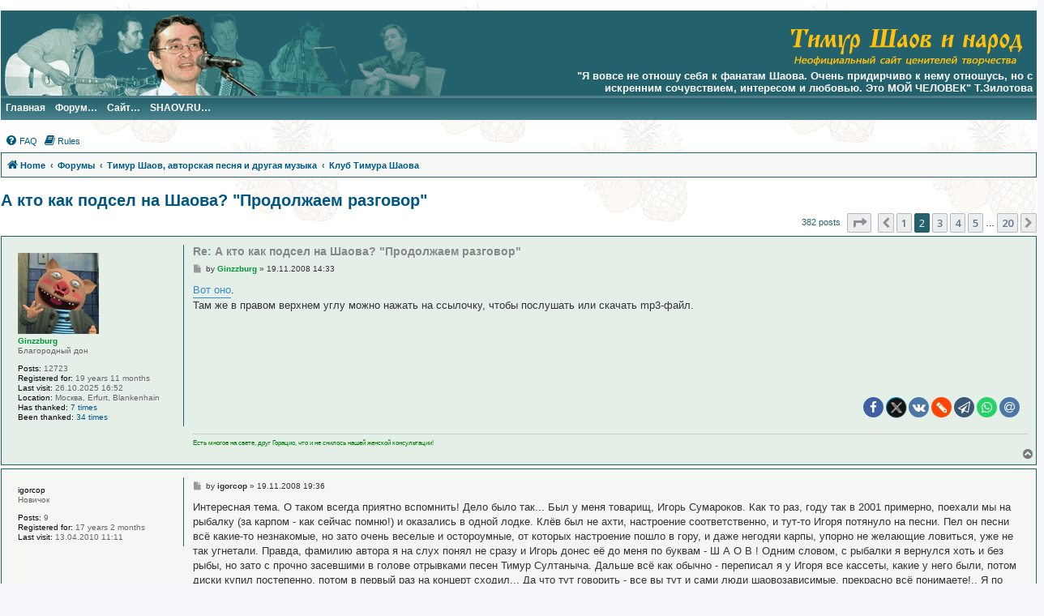

--- FILE ---
content_type: text/html; charset=UTF-8
request_url: https://www.shaov.net/forum/viewtopic.php?t=961&start=20
body_size: 26407
content:
<!DOCTYPE html>
<html dir="ltr" lang="en-gb">
<head>
<meta charset="utf-8" />
<meta http-equiv="X-UA-Compatible" content="IE=edge">
<meta name="viewport" content="width=device-width, initial-scale=1" />

<title>А кто как подсел на Шаова? &quot;Продолжаем разговор&quot; - Page 2 - Тимур Шаов и народ</title>

	<link rel="alternate" type="application/atom+xml" title="Feed - Тимур Шаов и народ" href="/forum/feed">							
	<link rel="canonical" href="https://www.shaov.net:443/forum/viewtopic.php?t=961&amp;start=20">

<!--
	phpBB style name: prosilver
	Based on style:   prosilver (this is the default phpBB3 style)
	Original author:  Tom Beddard ( http://www.subBlue.com/ )
	Modified by:
-->

<script>
	WebFontConfig = {
		google: {
			families: ['Open+Sans:300,300i,400,400i,600,600i,700,700i,800,800i&subset=cyrillic,cyrillic-ext,greek,greek-ext,latin-ext,vietnamese']
		}
	};

	(function(d) {
		var wf = d.createElement('script'), s = d.scripts[0];
		wf.src = 'https://ajax.googleapis.com/ajax/libs/webfont/1.5.18/webfont.js';
		wf.async = true;
		s.parentNode.insertBefore(wf, s);
	})(document);
</script>
<link href="https://maxcdn.bootstrapcdn.com/font-awesome/4.7.0/css/font-awesome.min.css" rel="stylesheet">
<link href="./styles/prosilver/theme/stylesheet.css?assets_version=241" rel="stylesheet">
<link href="./styles/prosilver/theme/en/stylesheet.css?assets_version=241" rel="stylesheet">




<!--[if lte IE 9]>
	<link href="./styles/prosilver/theme/tweaks.css?assets_version=241" rel="stylesheet">
<![endif]-->

	<link href="https://www.shaov.net:443/forum/ext/bb3mobi/highslide/highslide.css?assets_version=241" rel="stylesheet" type="text/css" media="screen">
<meta name="description" content="Вот оно . Там же в правом верхнем углу можно нажать на ссылочку, чтобы послушать или скачать mp3-файл." />
		<link rel="shortcut icon" href="../favicon.ico" />
	
<link href="./ext/alex75/smiliesscrollbox/styles/prosilver/theme/smiley.css?assets_version=241" rel="stylesheet" media="screen" />
<link href="./ext/bb3mobi/inlineimg/styles/prosilver/theme/inlineimg.css?assets_version=241" rel="stylesheet" media="screen" />
<link href="./ext/bb3mobi/subsilver2/styles/prosilver/theme/subsilver2.css?assets_version=241" rel="stylesheet" media="screen" />
<link href="./ext/boardtools/quickreply/styles/all/theme/quickreply_main.css?assets_version=241" rel="stylesheet" media="screen" />
<link href="./ext/boardtools/quickreply/styles/all/theme/quickreply.css?assets_version=241" rel="stylesheet" media="screen" />
<link href="./ext/devspace/breadcrumbmenu/styles/all/theme/breadcrumb-menu.css?assets_version=241" rel="stylesheet" media="screen" />
<link href="./ext/dmzx/buttonmenu/styles/prosilver/theme/buttonmenu.css?assets_version=241" rel="stylesheet" media="screen" />
<link href="./ext/hifikabin/birthdaylistontop/styles/all/theme/blot.css?assets_version=241" rel="stylesheet" media="screen" />
<link href="./ext/phpbb/collapsiblecategories/styles/all/theme/collapsiblecategories.css?assets_version=241" rel="stylesheet" media="screen" />
<link href="./ext/tatiana5/profilesideswitcher/styles/prosilver/theme/profile_side_switcher.css?assets_version=241" rel="stylesheet" media="screen" />
<link href="./ext/tatiana5/profilesideswitcher/styles/prosilver/theme/en/profile_side_switcher.css?assets_version=241" rel="stylesheet" media="screen" />
<link href="./ext/vinny/shareon/styles/prosilver/theme/shareon.css?assets_version=241" rel="stylesheet" media="screen" />
<link href="./ext/vse/abbc3/styles/all/theme/abbc3_common.min.css?assets_version=241" rel="stylesheet" media="screen" />
<link href="./ext/vse/scrolltotop/styles/all/theme/scrolltotop.css?assets_version=241" rel="stylesheet" media="screen" />
<link href="./ext/phpbb/ads/styles/all/theme/phpbbads.css?assets_version=241" rel="stylesheet" media="screen" />
<link href="./ext/bb3mobi/inlineimg/styles/prosilver/theme/inlineimg.css?assets_version=241" rel="stylesheet" media="screen" />


<style>
	#menu ul li a {
		color: #FFFFFF;
	}
	#menu ul li a:hover {
	background: url('https://www.shaov.net:443/forum/ext/dmzx/buttonmenu/styles/prosilver/theme/images/menu/blue/menu_bg_hover.gif') repeat-x;
	color: #FFC00E;
	text-decoration: underline;
	}
	#menu ul ul li {
	background: url('https://www.shaov.net:443/forum/ext/dmzx/buttonmenu/styles/prosilver/theme/images/menu/blue/menu_subbg.gif') repeat-x;
	}
	#menu ul ul li a:hover {
	background: url('https://www.shaov.net:443/forum/ext/dmzx/buttonmenu/styles/prosilver/theme/images/menu/blue/menu_subbg_hover.gif') repeat-x;
	}
</style> 
		<!-- OneAll Social Login : http://www.oneall.com //-->
		<script>
			// <![CDATA[		
				(function () {
					var oa = document.createElement('script'); oa.type = 'text/javascript'; 
					oa.async = true; oa.src = '//shaov-net.api.oneall.com/socialize/library.js';
					var s = document.getElementsByTagName('script')[0]; s.parentNode.insertBefore(oa, s);
				})();
			// ]]>
		</script>


</head>
<body id="phpbb" class="nojs notouch section-viewtopic ltr ">


<div id="wrap" class="wrap">
	<a id="top" class="top-anchor" accesskey="t"></a>
	<div id="page-header">
		<div class="headerbar" role="banner">
					<div class="inner">

			<div id="site-description" class="site-description">
		<a id="logo" class="logo" href="https://www.shaov.net" title="Home">
					<span class="site_logo"></span>
				</a>
				<h1>Тимур Шаов и народ</h1>
				<p>&quot;Я вовсе не отношу себя к фанатам Шаова. Очень придирчиво к нему отношусь, но с искренним сочувствием, интересом и любовью. Это МОЙ ЧЕЛОВЕК&quot; Т.Зилотова</p>
				<p class="skiplink"><a href="#start_here">Skip to content</a></p>
			</div>

			<div id="my_site-description">
	<div id="my_site-logo">
		<a id="logo" class="logo" href="https://www.shaov.net" title="Home"><span class="imageset site_logo"></span></a>
	</div>
	&quot;Я вовсе не отношу себя к фанатам Шаова. Очень придирчиво к нему отношусь, но с искренним сочувствием, интересом и любовью. Это МОЙ ЧЕЛОВЕК&quot; Т.Зилотова
</div>
						
			</div>
					</div>
			<div id="navi" class="default" style="z-index: 10;">
		<div id="site-logo" style="background-color: #23616C;">
			<a href="/"><img src="../subsilver2/imageset/site_logo_small_1.png" title="Сайт ценителей творчества Тимура Шаова" alt="Сайт ценителей творчества Тимура Шаова" /></a>
		</div>
<div id="menu" style="background: url('https://www.shaov.net:443/forum/ext/dmzx/buttonmenu/styles/prosilver/theme/images/menu/blue/menu_bg.gif') repeat-x;">
	<div class="inner">
		<span class="menu_corner-left" style="background: url('https://www.shaov.net:443/forum/ext/dmzx/buttonmenu/styles/prosilver/theme/images/menu/blue/menu_corner.gif') no-repeat;"></span>
		<span class="menu_corner-right" style="background: url('https://www.shaov.net:443/forum/ext/dmzx/buttonmenu/styles/prosilver/theme/images/menu/blue/menu_corner_right.gif') no-repeat;"></span>
				<ul>
					<li style="float:left;">
				<a href="https://www.shaov.net" title="Главная" style="font-weight:bold;text-transform:none;">Главная</a>
							</li>
					<li style="float:left;" onmouseover="getElementsByTagName('ul')[0].style.display = 'block';" onmouseout="getElementsByTagName('ul')[0].style.display = 'none';">
				<a href="#" title="Форум…" style="font-weight:bold;text-transform:none;">Форум…</a>
								<ul class="submenu">
					<li><a href="/forum/search.php?search_id=unreadposts" title="Непрочитанные сообщения" style="font-weight:bold;text-transform:none;">Непрочитанные сообщения</a></li><li><a href="/forum/search.php?search_id=active_topics" title="Активные темы" style="font-weight:bold;text-transform:none;">Активные темы</a></li><li><a href="/forum/rules" title="Правила" style="font-weight:bold;text-transform:none;">Правила</a></li><li><a href="/forum/help/faq" title="FAQ" style="font-weight:bold;text-transform:none;">FAQ</a></li><li><a href="/forum/help/bbcode" title="FAQ по BBCode" style="font-weight:bold;text-transform:none;">FAQ по BBCode</a></li><li><a href="/forum/feed" title="RSS лента" style="font-weight:bold;text-transform:none;">RSS лента</a></li>				</ul>
							</li>
					<li style="float:left;" onmouseover="getElementsByTagName('ul')[0].style.display = 'block';" onmouseout="getElementsByTagName('ul')[0].style.display = 'none';">
				<a href="#" title="Сайт…" style="font-weight:bold;text-transform:none;">Сайт…</a>
								<ul class="submenu">
					<li><a href="/biograf.shtml" title="О Тимуре Шаове" style="font-weight:bold;text-transform:none;">О Тимуре Шаове</a></li><li><a href="/songs.shtml" title="Каталог песен" style="font-weight:bold;text-transform:none;">Каталог песен</a></li><li><a href="/disks.shtml" title="Диски и библиография" style="font-weight:bold;text-transform:none;">Диски и библиография</a></li><li><a href="/disks2.shtml" title="Неизданное" style="font-weight:bold;text-transform:none;">Неизданное</a></li><li><a href="/images.shtml" title="Иллюстрации и др." style="font-weight:bold;text-transform:none;">Иллюстрации и др.</a></li><li><a href="/contacts.shtml" title="О сайте" style="font-weight:bold;text-transform:none;">О сайте</a></li>				</ul>
							</li>
					<li style="float:left;" onmouseover="getElementsByTagName('ul')[0].style.display = 'block';" onmouseout="getElementsByTagName('ul')[0].style.display = 'none';">
				<a href="#" title="SHAOV.RU…" style="font-weight:bold;text-transform:none;">SHAOV.RU…</a>
								<ul class="submenu">
					<li><a href="https://shaov.ru/afisha/" title="Афиша" target="_blank" rel="noopener noreferrer" style="font-weight:bold;text-transform:none;">Афиша</a></li><li><a href="https://shaov.ru/disco/" title="Дискография" target="_blank" rel="noopener noreferrer" style="font-weight:bold;text-transform:none;">Дискография</a></li><li><a href="https://shaov.ru/video/" title="Видео" target="_blank" rel="noopener noreferrer" style="font-weight:bold;text-transform:none;">Видео</a></li><li><a href="https://shaov.ru/magazin/" title="Магазин" target="_blank" rel="noopener noreferrer" style="font-weight:bold;text-transform:none;">Магазин</a></li><li><a href="https://shaov.ru/gbook/" title="Гостевая книга" target="_blank" rel="noopener noreferrer" style="font-weight:bold;text-transform:none;">Гостевая книга</a></li><li><a href="https://shaov.ru/o-timure/" title="Об авторе" target="_blank" rel="noopener noreferrer" style="font-weight:bold;text-transform:none;">Об авторе</a></li>				</ul>
							</li>
				</ul>
	</div>
</div>
	</div>
<br>
		<div class="navbar" role="navigation">
	<div class="inner">

	<ul id="nav-main" class="nav-main linklist" role="menubar">

		<li id="quick-links" class="quick-links dropdown-container responsive-menu hidden" data-skip-responsive="true">
			<a href="#" class="dropdown-trigger">
				<i class="icon fa-bars fa-fw" aria-hidden="true"></i><span>Quick links</span>
			</a>
			<div class="dropdown">
				<div class="pointer"><div class="pointer-inner"></div></div>
				<ul class="dropdown-contents" role="menu">
					
					
										<li class="separator"></li>

									</ul>
			</div>
		</li>

				<li data-last-responsive="true">
			<a href="/forum/help/faq" rel="help" title="Frequently Asked Questions" role="menuitem">
				<i class="icon fa-question-circle fa-fw" aria-hidden="true"></i><span>FAQ</span>
			</a>
		</li>
			<li data-last-responsive="true">
		<a href="/forum/rules" rel="help" title="View the Rules of this Board" role="menuitem">
			<i class="icon fa-book fa-fw" aria-hidden="true"></i><span>Rules</span>
		</a>
	</li>
				
		</ul>

	<ul id="nav-breadcrumbs" class="nav-breadcrumbs linklist navlinks" role="menubar">
				
		
		<li class="breadcrumbs" itemscope itemtype="https://schema.org/BreadcrumbList">

							<span class="crumb" itemtype="https://schema.org/ListItem" itemprop="itemListElement" itemscope><a itemprop="item" href="https://www.shaov.net" data-navbar-reference="home"><i class="icon fa-home fa-fw" aria-hidden="true"></i><span itemprop="name">Home</span></a><meta itemprop="position" content="1" /></span>
			
							<span class="crumb" itemtype="https://schema.org/ListItem" itemprop="itemListElement" itemscope><a itemprop="item" href="./" accesskey="h" data-navbar-reference="index"><span itemprop="name">Форумы</span></a><meta itemprop="position" content="2" /></span>

											
								<span class="crumb" itemtype="https://schema.org/ListItem" itemprop="itemListElement" itemscope data-forum-id="26"><a itemprop="item" href="./viewforum.php?f=26"><span itemprop="name">Тимур Шаов, авторская песня и другая музыка</span></a><meta itemprop="position" content="3" /></span>
															
								<span class="crumb" itemtype="https://schema.org/ListItem" itemprop="itemListElement" itemscope data-forum-id="2"><a itemprop="item" href="./viewforum.php?f=2"><span itemprop="name">Клуб Тимура Шаова</span></a><meta itemprop="position" content="4" /></span>
							
					</li>

		
			</ul>

	</div>
</div>
	</div>

	
	<a id="start_here" class="anchor"></a>
	<div id="page-body" class="page-body" role="main">
		
			<script>
	// <![CDATA[
		var pss_cont = document.getElementById('page-body');
		pss_cont.className += ' leftsided';
	// ]]>
	</script>

<h2 class="topic-title"><a href="./viewtopic.php?f=2&amp;t=961&amp;start=20">А кто как подсел на Шаова? &quot;Продолжаем разговор&quot;</a></h2>
<!-- NOTE: remove the style="display: none" when you want to have the forum description on the topic body -->
<div style="display: none !important;">Всё о творчестве Автора<br /></div>


<div class="action-bar bar-top">
	
	
			
	
			<div class="pagination">
			382 posts
							<ul>
	<li class="dropdown-container dropdown-button-control dropdown-page-jump page-jump">
		<a class="button button-icon-only dropdown-trigger" href="#" title="Click to jump to page…" role="button"><i class="icon fa-level-down fa-rotate-270" aria-hidden="true"></i><span class="sr-only">Page <strong>2</strong> of <strong>20</strong></span></a>
		<div class="dropdown">
			<div class="pointer"><div class="pointer-inner"></div></div>
			<ul class="dropdown-contents">
				<li>Jump to page:</li>
				<li class="page-jump-form">
					<input type="number" name="page-number" min="1" max="999999" title="Enter the page number you wish to go to" class="inputbox tiny" data-per-page="20" data-base-url=".&#x2F;viewtopic.php&#x3F;f&#x3D;2&amp;amp&#x3B;t&#x3D;961" data-start-name="start" />
					<input class="button2" value="Go" type="button" />
				</li>
			</ul>
		</div>
	</li>
			<li class="arrow previous"><a class="button button-icon-only" href="./viewtopic.php?f=2&amp;t=961" rel="prev" role="button"><i class="icon fa-chevron-left fa-fw" aria-hidden="true"></i><span class="sr-only">Previous</span></a></li>
				<li><a class="button" href="./viewtopic.php?f=2&amp;t=961" role="button">1</a></li>
			<li class="active"><span>2</span></li>
				<li><a class="button" href="./viewtopic.php?f=2&amp;t=961&amp;start=40" role="button">3</a></li>
				<li><a class="button" href="./viewtopic.php?f=2&amp;t=961&amp;start=60" role="button">4</a></li>
				<li><a class="button" href="./viewtopic.php?f=2&amp;t=961&amp;start=80" role="button">5</a></li>
			<li class="ellipsis" role="separator"><span>…</span></li>
				<li><a class="button" href="./viewtopic.php?f=2&amp;t=961&amp;start=380" role="button">20</a></li>
				<li class="arrow next"><a class="button button-icon-only" href="./viewtopic.php?f=2&amp;t=961&amp;start=40" rel="next" role="button"><i class="icon fa-chevron-right fa-fw" aria-hidden="true"></i><span class="sr-only">Next</span></a></li>
	</ul>
					</div>
		</div>




	<div id="qr_posts">
<div class="post-container">
		<div id="p46103" class="post has-profile bg2">
		<div class="inner">

		<dl class="postprofile" id="profile46103">
			<dt class="has-profile-rank has-avatar">
				<div class="avatar-container">
																<span class="avatar"><img class="avatar" src="./download/file.php?avatar=5_1330590870.gif" width="100" height="100" alt="User avatar" /></span>														</div>
								<strong><span style="color: #009933;" class="username-coloured">Ginzzburg</span></strong>							</dt>

						<dd class="profile-rank">Благородный дон</dd>			
		<dd class="profile-posts"><strong>Posts:</strong> 12723</dd>		<dd class="profile-joined"><strong>Registered for:</strong> <span title="Joined: 03.02.2006 07:21">19 years 11 months</span></dd>		
		
			<dd class="profile-joined"><strong>Last visit:</strong> 26.10.2025 16:52</dd>
														<dd class="profile-custom-field profile-phpbb_location"><strong>Location:</strong> Москва, Erfurt, Blankenhain</dd>
							    <dd class="profile-posts" data-user-give-id="5"><strong>Has&nbsp;thanked:</strong> <a href="/forum/thankslist/givens/5/true?tslash=">7 times</a></dd>
    <dd class="profile-posts" data-user-receive-id="5"><strong>Been&nbsp;thanked:</strong> <a href="/forum/thankslist/givens/5/false?tslash=">34 times</a></dd>

						
		</dl>

		<div class="postbody">
						<div id="post_content46103">

					<h3 class="first">
						<a href="./viewtopic.php?p=46103#p46103">Re: А кто как подсел на Шаова? &quot;Продолжаем разговор&quot;</a>
		</h3>

								
						<p class="author">
									<span><i class="icon fa-file fa-fw icon-lightgray icon-md" aria-hidden="true"></i><span class="sr-only">Post</span></span>
								<span class="responsive-hide">by <strong><span style="color: #009933;" class="username-coloured">Ginzzburg</span></strong> &raquo; </span><time datetime="2008-11-19T11:33:59+00:00">19.11.2008 14:33</time>
			</p>
			
			
			
			<div class="content"><a href="http://www.svobodanews.ru/Transcript/2007/10/28/20071028170428310.html" class="postlink">Вот оно</a>.<br>
Там же в правом верхнем углу можно нажать на ссылочку, чтобы послушать или скачать mp3-файл.</div>

			
			
									
						<div id='list_thanks46103'>
</div>
<div id='div_post_reput46103'>
</div>
	
		<div id="social">
							<a class="facebook-button global-button js-newWindow" data-popup="width=580,height=325" href="https://www.facebook.com/sharer/sharer.php?t=%D0%90+%D0%BA%D1%82%D0%BE+%D0%BA%D0%B0%D0%BA+%D0%BF%D0%BE%D0%B4%D1%81%D0%B5%D0%BB+%D0%BD%D0%B0+%D0%A8%D0%B0%D0%BE%D0%B2%D0%B0%3F+%26quot%3B%D0%9F%D1%80%D0%BE%D0%B4%D0%BE%D0%BB%D0%B6%D0%B0%D0%B5%D0%BC+%D1%80%D0%B0%D0%B7%D0%B3%D0%BE%D0%B2%D0%BE%D1%80%26quot%3B&amp;u=https%3A%2F%2Fwww.shaov.net%3A443%2Fforum%2Fviewtopic.php%3Fp%3D46103%23p46103" title="Share on Facebook"></a>
			
							<a class="twitter-button global-button js-newWindow" data-popup="width=550,height=300" href="https://twitter.com/share?text=%D0%90+%D0%BA%D1%82%D0%BE+%D0%BA%D0%B0%D0%BA+%D0%BF%D0%BE%D0%B4%D1%81%D0%B5%D0%BB+%D0%BD%D0%B0+%D0%A8%D0%B0%D0%BE%D0%B2%D0%B0%3F+%26quot%3B%D0%9F%D1%80%D0%BE%D0%B4%D0%BE%D0%BB%D0%B6%D0%B0%D0%B5%D0%BC+%D1%80%D0%B0%D0%B7%D0%B3%D0%BE%D0%B2%D0%BE%D1%80%26quot%3B&amp;url=https%3A%2F%2Fwww.shaov.net%3A443%2Fforum%2Fviewtopic.php%3Fp%3D46103%23p46103" title="Share on Twitter"></a>
			
							<a class="vk-button global-button js-newWindow" href="https://vk.com/share.php?url=https%3A%2F%2Fwww.shaov.net%3A443%2Fforum%2Fviewtopic.php%3Fp%3D46103%23p46103" title="Share on VK" data-popup="width=607,height=510"></a>
			
							<a class="lj-button global-button js-newWindow" href="https://www.livejournal.com/update.bml?event=https%3A%2F%2Fwww.shaov.net%3A443%2Fforum%2Fviewtopic.php%3Fp%3D46103%23p46103&amp;name=%D0%90+%D0%BA%D1%82%D0%BE+%D0%BA%D0%B0%D0%BA+%D0%BF%D0%BE%D0%B4%D1%81%D0%B5%D0%BB+%D0%BD%D0%B0+%D0%A8%D0%B0%D0%BE%D0%B2%D0%B0%3F+%26quot%3B%D0%9F%D1%80%D0%BE%D0%B4%D0%BE%D0%BB%D0%B6%D0%B0%D0%B5%D0%BC+%D1%80%D0%B0%D0%B7%D0%B3%D0%BE%D0%B2%D0%BE%D1%80%26quot%3B" title="Share on LiveJournal" data-popup="width=550,height=650"></a>
			
							<a class="telegram-button global-button js-newWindow" href="https://t.me/share/url?url=https%3A%2F%2Fwww.shaov.net%3A443%2Fforum%2Fviewtopic.php%3Fp%3D46103%23p46103" title="Share on Telegram" onclick="target='_blank';"></a>
			
							<a class="whatsapp-button global-button" href="whatsapp://send?text=%D0%90+%D0%BA%D1%82%D0%BE+%D0%BA%D0%B0%D0%BA+%D0%BF%D0%BE%D0%B4%D1%81%D0%B5%D0%BB+%D0%BD%D0%B0+%D0%A8%D0%B0%D0%BE%D0%B2%D0%B0%3F+%26quot%3B%D0%9F%D1%80%D0%BE%D0%B4%D0%BE%D0%BB%D0%B6%D0%B0%D0%B5%D0%BC+%D1%80%D0%B0%D0%B7%D0%B3%D0%BE%D0%B2%D0%BE%D1%80%26quot%3B&nbsp;https%3A%2F%2Fwww.shaov.net%3A443%2Fforum%2Fviewtopic.php%3Fp%3D46103%23p46103" title="Share on Whatsapp" onclick="target='_blank';"></a>
			
							<a class="mailru-button global-button" href="http://connect.mail.ru/share?url=https%3A%2F%2Fwww.shaov.net%3A443%2Fforum%2Fviewtopic.php%3Fp%3D46103%23p46103&amp;title=%D0%90+%D0%BA%D1%82%D0%BE+%D0%BA%D0%B0%D0%BA+%D0%BF%D0%BE%D0%B4%D1%81%D0%B5%D0%BB+%D0%BD%D0%B0+%D0%A8%D0%B0%D0%BE%D0%B2%D0%B0%3F+%26quot%3B%D0%9F%D1%80%D0%BE%D0%B4%D0%BE%D0%BB%D0%B6%D0%B0%D0%B5%D0%BC+%D1%80%D0%B0%D0%B7%D0%B3%D0%BE%D0%B2%D0%BE%D1%80%26quot%3B" title="Share on Mail.ru" onclick="target='_blank';"></a>
			
		</div>

				<div id="sig46103" class="signature"><span style="font-size:75%;line-height:116%"><span style="color:green">Есть многое на свете, друг Горацио, что и не снилось нашей женской консультации!</span></span></div>
						</div>

		</div>

				<div class="back2top">
						<a href="#top" class="top" title="Top">
				<i class="icon fa-chevron-circle-up fa-fw icon-gray" aria-hidden="true"></i>
				<span class="sr-only">Top</span>
			</a>
					</div>
		
		</div>
	</div>

	<pre id="qr_author_p46103" style="display: none;" data-id="5">Ginzzburg</pre>
</div>
			
	<div class="post-container">
		<div id="p46107" class="post has-profile bg1">
		<div class="inner">

		<dl class="postprofile" id="profile46107">
			<dt class="has-profile-rank no-avatar">
				<div class="avatar-container">
																			</div>
								<strong><span class="username">igorcop</span></strong>							</dt>

						<dd class="profile-rank">Новичок</dd>			
		<dd class="profile-posts"><strong>Posts:</strong> 9</dd>		<dd class="profile-joined"><strong>Registered for:</strong> <span title="Joined: 18.11.2008 11:30">17 years 2 months</span></dd>		
		
			<dd class="profile-joined"><strong>Last visit:</strong> 13.04.2010 11:11</dd>
				    <dd class="profile-posts" data-user-give-id="3938"></dd>
    <dd class="profile-posts" data-user-receive-id="3938"></dd>

						
		</dl>

		<div class="postbody">
						<div id="post_content46107">

					<h3 >
						<a href="./viewtopic.php?p=46107#p46107">Re: А кто как подсел на Шаова? &quot;Продолжаем разговор&quot;</a>
		</h3>

								
						<p class="author">
									<span><i class="icon fa-file fa-fw icon-lightgray icon-md" aria-hidden="true"></i><span class="sr-only">Post</span></span>
								<span class="responsive-hide">by <strong><span class="username">igorcop</span></strong> &raquo; </span><time datetime="2008-11-19T16:36:37+00:00">19.11.2008 19:36</time>
			</p>
			
			
			
			<div class="content">Интересная тема. О таком всегда приятно вспомнить! Дело было так... Был у меня товарищ, Игорь Сумароков. Как то раз, году так в 2001 примерно, поехали мы на рыбалку (за карпом - как сейчас помню!) и оказались в одной лодке. Клёв был не ахти, настроение соответственно, и тут-то Игоря потянуло на песни. Пел он песни всё какие-то незнакомые, но зато очень веселые и остороумные,  от которых настроение пошло в гору, и даже негодяи карпы, упорно не желающие ловиться, уже не так угнетали. Правда, фамилию автора я на слух понял не сразу и Игорь донес её до меня по буквам - Ш А О В ! Одним словом, с рыбалки я вернулся хоть и без рыбы, но зато с прочно засевшими в голове отрывками песен Тимур Султаныча. Дальше всё как обычно - переписал я у Игоря все кассеты, какие у него были, потом диски купил постепенно, потом в первый раз на концерт сходил... Да что тут говорить - все вы тут и сами люди шаовозависимые, прекрасно всё понимаете!.. Я по жизни сильно увлекаюсь водным туризмом, и часто в походах, у вечернего костра злоупотребляю своим положением ( зачастую монопольным) певца и гитариста. Несу песни Шаова в массы, так сказать! Не все, конечно, въезжают, но, с другой стороны, пока меня ещё ни разу не побили. <img class="smilies" src="./images/smilies/icon_smile.gif" width="15" height="15" alt=":)" title="Smile"></div>

			
			
									
						<div id='list_thanks46107'>
</div>
<div id='div_post_reput46107'>
</div>
	
		<div id="social">
							<a class="facebook-button global-button js-newWindow" data-popup="width=580,height=325" href="https://www.facebook.com/sharer/sharer.php?t=%D0%90+%D0%BA%D1%82%D0%BE+%D0%BA%D0%B0%D0%BA+%D0%BF%D0%BE%D0%B4%D1%81%D0%B5%D0%BB+%D0%BD%D0%B0+%D0%A8%D0%B0%D0%BE%D0%B2%D0%B0%3F+%26quot%3B%D0%9F%D1%80%D0%BE%D0%B4%D0%BE%D0%BB%D0%B6%D0%B0%D0%B5%D0%BC+%D1%80%D0%B0%D0%B7%D0%B3%D0%BE%D0%B2%D0%BE%D1%80%26quot%3B&amp;u=https%3A%2F%2Fwww.shaov.net%3A443%2Fforum%2Fviewtopic.php%3Fp%3D46107%23p46107" title="Share on Facebook"></a>
			
							<a class="twitter-button global-button js-newWindow" data-popup="width=550,height=300" href="https://twitter.com/share?text=%D0%90+%D0%BA%D1%82%D0%BE+%D0%BA%D0%B0%D0%BA+%D0%BF%D0%BE%D0%B4%D1%81%D0%B5%D0%BB+%D0%BD%D0%B0+%D0%A8%D0%B0%D0%BE%D0%B2%D0%B0%3F+%26quot%3B%D0%9F%D1%80%D0%BE%D0%B4%D0%BE%D0%BB%D0%B6%D0%B0%D0%B5%D0%BC+%D1%80%D0%B0%D0%B7%D0%B3%D0%BE%D0%B2%D0%BE%D1%80%26quot%3B&amp;url=https%3A%2F%2Fwww.shaov.net%3A443%2Fforum%2Fviewtopic.php%3Fp%3D46107%23p46107" title="Share on Twitter"></a>
			
							<a class="vk-button global-button js-newWindow" href="https://vk.com/share.php?url=https%3A%2F%2Fwww.shaov.net%3A443%2Fforum%2Fviewtopic.php%3Fp%3D46107%23p46107" title="Share on VK" data-popup="width=607,height=510"></a>
			
							<a class="lj-button global-button js-newWindow" href="https://www.livejournal.com/update.bml?event=https%3A%2F%2Fwww.shaov.net%3A443%2Fforum%2Fviewtopic.php%3Fp%3D46107%23p46107&amp;name=%D0%90+%D0%BA%D1%82%D0%BE+%D0%BA%D0%B0%D0%BA+%D0%BF%D0%BE%D0%B4%D1%81%D0%B5%D0%BB+%D0%BD%D0%B0+%D0%A8%D0%B0%D0%BE%D0%B2%D0%B0%3F+%26quot%3B%D0%9F%D1%80%D0%BE%D0%B4%D0%BE%D0%BB%D0%B6%D0%B0%D0%B5%D0%BC+%D1%80%D0%B0%D0%B7%D0%B3%D0%BE%D0%B2%D0%BE%D1%80%26quot%3B" title="Share on LiveJournal" data-popup="width=550,height=650"></a>
			
							<a class="telegram-button global-button js-newWindow" href="https://t.me/share/url?url=https%3A%2F%2Fwww.shaov.net%3A443%2Fforum%2Fviewtopic.php%3Fp%3D46107%23p46107" title="Share on Telegram" onclick="target='_blank';"></a>
			
							<a class="whatsapp-button global-button" href="whatsapp://send?text=%D0%90+%D0%BA%D1%82%D0%BE+%D0%BA%D0%B0%D0%BA+%D0%BF%D0%BE%D0%B4%D1%81%D0%B5%D0%BB+%D0%BD%D0%B0+%D0%A8%D0%B0%D0%BE%D0%B2%D0%B0%3F+%26quot%3B%D0%9F%D1%80%D0%BE%D0%B4%D0%BE%D0%BB%D0%B6%D0%B0%D0%B5%D0%BC+%D1%80%D0%B0%D0%B7%D0%B3%D0%BE%D0%B2%D0%BE%D1%80%26quot%3B&nbsp;https%3A%2F%2Fwww.shaov.net%3A443%2Fforum%2Fviewtopic.php%3Fp%3D46107%23p46107" title="Share on Whatsapp" onclick="target='_blank';"></a>
			
							<a class="mailru-button global-button" href="http://connect.mail.ru/share?url=https%3A%2F%2Fwww.shaov.net%3A443%2Fforum%2Fviewtopic.php%3Fp%3D46107%23p46107&amp;title=%D0%90+%D0%BA%D1%82%D0%BE+%D0%BA%D0%B0%D0%BA+%D0%BF%D0%BE%D0%B4%D1%81%D0%B5%D0%BB+%D0%BD%D0%B0+%D0%A8%D0%B0%D0%BE%D0%B2%D0%B0%3F+%26quot%3B%D0%9F%D1%80%D0%BE%D0%B4%D0%BE%D0%BB%D0%B6%D0%B0%D0%B5%D0%BC+%D1%80%D0%B0%D0%B7%D0%B3%D0%BE%D0%B2%D0%BE%D1%80%26quot%3B" title="Share on Mail.ru" onclick="target='_blank';"></a>
			
		</div>

				
						</div>

		</div>

				<div class="back2top">
						<a href="#top" class="top" title="Top">
				<i class="icon fa-chevron-circle-up fa-fw icon-gray" aria-hidden="true"></i>
				<span class="sr-only">Top</span>
			</a>
					</div>
		
		</div>
	</div>

	<pre id="qr_author_p46107" style="display: none;" data-id="3938">igorcop</pre>
</div>

				<div class="post-container">
		<div id="p46109" class="post has-profile bg2">
		<div class="inner">

		<dl class="postprofile" id="profile46109">
			<dt class="has-profile-rank has-avatar">
				<div class="avatar-container">
																<span class="avatar"><img class="avatar" src="./images/avatars/gallery/users/a6101458278ad1755ad00c44fd1b0fc2_280.jpg" width="100" height="100" alt="User avatar" /></span>														</div>
								<strong><span style="color: #000000;" class="username-coloured">земляк(Игорь Пущин)</span></strong>							</dt>

						<dd class="profile-rank">Тихий охотник</dd>			
		<dd class="profile-posts"><strong>Posts:</strong> 7774</dd>		<dd class="profile-joined"><strong>Registered for:</strong> <span title="Joined: 08.02.2007 13:52">18 years 11 months</span></dd>		
		
			<dd class="profile-joined"><strong>Last visit:</strong> 28.01.2016 18:48</dd>
									<dd class="profile-custom-field profile-phpbb_location"><strong>Location:</strong> Гатчина</dd>
							    <dd class="profile-posts" data-user-give-id="280"></dd>
    <dd class="profile-posts" data-user-receive-id="280"></dd>

						
		</dl>

		<div class="postbody">
						<div id="post_content46109">

					<h3 >
						<a href="./viewtopic.php?p=46109#p46109">Re: А кто как подсел на Шаова? &quot;Продолжаем разговор&quot;</a>
		</h3>

								
						<p class="author">
									<span><i class="icon fa-file fa-fw icon-lightgray icon-md" aria-hidden="true"></i><span class="sr-only">Post</span></span>
								<span class="responsive-hide">by <strong><span style="color: #000000;" class="username-coloured">земляк(Игорь Пущин)</span></strong> &raquo; </span><time datetime="2008-11-19T17:06:21+00:00">19.11.2008 20:06</time>
			</p>
			
			
			
			<div class="content">А я впервые услышал в Карелии в 2000 году. Поехали за грибами, все свалили в лес, а я остался за дежурного. По приёмнику ловился только "Шансон". Была передача "концерт по заявкам", девочка 13-ти лет заказала "Любовное чтиво". Ведущий сказал. что, мол, эта песня не для детей, девочка ответила, что это по просьбе мамы для папы <img class="smilies" src="./images/smilies/icon_biggrin.gif" width="15" height="15" alt=":D" title="Very Happy"> . Фамилию тогда не запомнил, только отметил, что песня длинная (как у Высоцкого), высокий голос, постоянно меняющийся музыкальный ритм и то, что про "оргазм". Потом, через полгода, услыхал "Деревеньку" и запомнил фамилию. Ну, а когда услышал "О народной любви" стал всерьёз охотиться за кассетами. Единомышленников не было вообще! Только, когда подключился к интернету, (февраль 2007 г.) узнал, что я не один такой <img class="smilies" src="./images/smilies/icon_smile.gif" width="15" height="15" alt=":)" title="Smile"> .</div>

			
			
									
						<div id='list_thanks46109'>
</div>
<div id='div_post_reput46109'>
</div>
	
		<div id="social">
							<a class="facebook-button global-button js-newWindow" data-popup="width=580,height=325" href="https://www.facebook.com/sharer/sharer.php?t=%D0%90+%D0%BA%D1%82%D0%BE+%D0%BA%D0%B0%D0%BA+%D0%BF%D0%BE%D0%B4%D1%81%D0%B5%D0%BB+%D0%BD%D0%B0+%D0%A8%D0%B0%D0%BE%D0%B2%D0%B0%3F+%26quot%3B%D0%9F%D1%80%D0%BE%D0%B4%D0%BE%D0%BB%D0%B6%D0%B0%D0%B5%D0%BC+%D1%80%D0%B0%D0%B7%D0%B3%D0%BE%D0%B2%D0%BE%D1%80%26quot%3B&amp;u=https%3A%2F%2Fwww.shaov.net%3A443%2Fforum%2Fviewtopic.php%3Fp%3D46109%23p46109" title="Share on Facebook"></a>
			
							<a class="twitter-button global-button js-newWindow" data-popup="width=550,height=300" href="https://twitter.com/share?text=%D0%90+%D0%BA%D1%82%D0%BE+%D0%BA%D0%B0%D0%BA+%D0%BF%D0%BE%D0%B4%D1%81%D0%B5%D0%BB+%D0%BD%D0%B0+%D0%A8%D0%B0%D0%BE%D0%B2%D0%B0%3F+%26quot%3B%D0%9F%D1%80%D0%BE%D0%B4%D0%BE%D0%BB%D0%B6%D0%B0%D0%B5%D0%BC+%D1%80%D0%B0%D0%B7%D0%B3%D0%BE%D0%B2%D0%BE%D1%80%26quot%3B&amp;url=https%3A%2F%2Fwww.shaov.net%3A443%2Fforum%2Fviewtopic.php%3Fp%3D46109%23p46109" title="Share on Twitter"></a>
			
							<a class="vk-button global-button js-newWindow" href="https://vk.com/share.php?url=https%3A%2F%2Fwww.shaov.net%3A443%2Fforum%2Fviewtopic.php%3Fp%3D46109%23p46109" title="Share on VK" data-popup="width=607,height=510"></a>
			
							<a class="lj-button global-button js-newWindow" href="https://www.livejournal.com/update.bml?event=https%3A%2F%2Fwww.shaov.net%3A443%2Fforum%2Fviewtopic.php%3Fp%3D46109%23p46109&amp;name=%D0%90+%D0%BA%D1%82%D0%BE+%D0%BA%D0%B0%D0%BA+%D0%BF%D0%BE%D0%B4%D1%81%D0%B5%D0%BB+%D0%BD%D0%B0+%D0%A8%D0%B0%D0%BE%D0%B2%D0%B0%3F+%26quot%3B%D0%9F%D1%80%D0%BE%D0%B4%D0%BE%D0%BB%D0%B6%D0%B0%D0%B5%D0%BC+%D1%80%D0%B0%D0%B7%D0%B3%D0%BE%D0%B2%D0%BE%D1%80%26quot%3B" title="Share on LiveJournal" data-popup="width=550,height=650"></a>
			
							<a class="telegram-button global-button js-newWindow" href="https://t.me/share/url?url=https%3A%2F%2Fwww.shaov.net%3A443%2Fforum%2Fviewtopic.php%3Fp%3D46109%23p46109" title="Share on Telegram" onclick="target='_blank';"></a>
			
							<a class="whatsapp-button global-button" href="whatsapp://send?text=%D0%90+%D0%BA%D1%82%D0%BE+%D0%BA%D0%B0%D0%BA+%D0%BF%D0%BE%D0%B4%D1%81%D0%B5%D0%BB+%D0%BD%D0%B0+%D0%A8%D0%B0%D0%BE%D0%B2%D0%B0%3F+%26quot%3B%D0%9F%D1%80%D0%BE%D0%B4%D0%BE%D0%BB%D0%B6%D0%B0%D0%B5%D0%BC+%D1%80%D0%B0%D0%B7%D0%B3%D0%BE%D0%B2%D0%BE%D1%80%26quot%3B&nbsp;https%3A%2F%2Fwww.shaov.net%3A443%2Fforum%2Fviewtopic.php%3Fp%3D46109%23p46109" title="Share on Whatsapp" onclick="target='_blank';"></a>
			
							<a class="mailru-button global-button" href="http://connect.mail.ru/share?url=https%3A%2F%2Fwww.shaov.net%3A443%2Fforum%2Fviewtopic.php%3Fp%3D46109%23p46109&amp;title=%D0%90+%D0%BA%D1%82%D0%BE+%D0%BA%D0%B0%D0%BA+%D0%BF%D0%BE%D0%B4%D1%81%D0%B5%D0%BB+%D0%BD%D0%B0+%D0%A8%D0%B0%D0%BE%D0%B2%D0%B0%3F+%26quot%3B%D0%9F%D1%80%D0%BE%D0%B4%D0%BE%D0%BB%D0%B6%D0%B0%D0%B5%D0%BC+%D1%80%D0%B0%D0%B7%D0%B3%D0%BE%D0%B2%D0%BE%D1%80%26quot%3B" title="Share on Mail.ru" onclick="target='_blank';"></a>
			
		</div>

				<div id="sig46109" class="signature"><span style="font-size:84%;line-height:116%">Нам чужда протестантская этика и буддистский порядок вещей.</span></div>
						</div>

		</div>

				<div class="back2top">
						<a href="#top" class="top" title="Top">
				<i class="icon fa-chevron-circle-up fa-fw icon-gray" aria-hidden="true"></i>
				<span class="sr-only">Top</span>
			</a>
					</div>
		
		</div>
	</div>

	<pre id="qr_author_p46109" style="display: none;" data-id="280">земляк(Игорь Пущин)</pre>
</div>

				<div class="post-container">
		<div id="p46118" class="post has-profile bg1">
		<div class="inner">

		<dl class="postprofile" id="profile46118">
			<dt class="has-profile-rank has-avatar">
				<div class="avatar-container">
																<span class="avatar"><img class="avatar" src="./images/avatars/gallery/users/a6101458278ad1755ad00c44fd1b0fc2_2677.gif" width="100" height="100" alt="User avatar" /></span>														</div>
								<strong><span style="color: #660099;" class="username-coloured">Елена</span></strong>							</dt>

						<dd class="profile-rank">Просто Оптимистка</dd>			
		<dd class="profile-posts"><strong>Posts:</strong> 11023</dd>		<dd class="profile-joined"><strong>Registered for:</strong> <span title="Joined: 18.11.2007 16:44">18 years 2 months</span></dd>		
		
			<dd class="profile-joined"><strong>Last visit:</strong> Yesterday 21:59</dd>
									<dd class="profile-custom-field profile-phpbb_location"><strong>Location:</strong> Москва</dd>
							    <dd class="profile-posts" data-user-give-id="2677"><strong>Has&nbsp;thanked:</strong> <a href="/forum/thankslist/givens/2677/true?tslash=">614 times</a></dd>
    <dd class="profile-posts" data-user-receive-id="2677"><strong>Been&nbsp;thanked:</strong> <a href="/forum/thankslist/givens/2677/false?tslash=">278 times</a></dd>

						
		</dl>

		<div class="postbody">
						<div id="post_content46118">

					<h3 >
						<a href="./viewtopic.php?p=46118#p46118">Re: А кто как подсел на Шаова? &quot;Продолжаем разговор&quot;</a>
		</h3>

								
						<p class="author">
									<span><i class="icon fa-file fa-fw icon-lightgray icon-md" aria-hidden="true"></i><span class="sr-only">Post</span></span>
								<span class="responsive-hide">by <strong><span style="color: #660099;" class="username-coloured">Елена</span></strong> &raquo; </span><time datetime="2008-11-19T18:40:46+00:00">19.11.2008 21:40</time>
			</p>
			
			
			
			<div class="content">Не помню точно, какой был год.Что-нибудь 1999-2000.Слушала по Эху Москвы программу Болтянской <br>
"Буриме", помните была такая довольно забавная временами передача, где слушатели писали всякие четверостишия на заданную тему.Часто приглашались разные барды, поэты, рассказывали о себе, пели свои песни. Передача шла поздно, помню, ночь уже была.<br>
Сижу, слушаю -и вдруг звучат "Футбольная песня" и " Астрологическая" ,какой-то автор по фамилии ШаОв,(как Нателла сначала произнесла, он поправил -ШАов.) Я просто обалдела от восторга и счастья, сразу почувствовала -МОЁ!!<br>
Даже послала им такие строчки: <br>
Тимур прекрасен,нету слов!<br>
Не ночь, а праздник!<br>
А ШАов он или ШаОв -<br>
Какая разница?!<br>
Стала искать диски, нигде не было, потом случайно в подмосковном Пушкине по дороге на дачу купили несколько, слушали дома, в машине, подсели основательно,стали ходить практически на все концерты. Эта любовь с годами только крепнет, а теперь ещё и форум появился в моей жизни,<br>
где все вы,близкие или далёкие, но такие родные! Спасибо Тимуру!!! <img class="smilies" src="./images/smilies/icon_Sun.gif" width="42" height="42" alt=":sun:" title="Sunny"></div>

			
			
									
						<div id='list_thanks46118'>
</div>
<div id='div_post_reput46118'>
</div>
	
		<div id="social">
							<a class="facebook-button global-button js-newWindow" data-popup="width=580,height=325" href="https://www.facebook.com/sharer/sharer.php?t=%D0%90+%D0%BA%D1%82%D0%BE+%D0%BA%D0%B0%D0%BA+%D0%BF%D0%BE%D0%B4%D1%81%D0%B5%D0%BB+%D0%BD%D0%B0+%D0%A8%D0%B0%D0%BE%D0%B2%D0%B0%3F+%26quot%3B%D0%9F%D1%80%D0%BE%D0%B4%D0%BE%D0%BB%D0%B6%D0%B0%D0%B5%D0%BC+%D1%80%D0%B0%D0%B7%D0%B3%D0%BE%D0%B2%D0%BE%D1%80%26quot%3B&amp;u=https%3A%2F%2Fwww.shaov.net%3A443%2Fforum%2Fviewtopic.php%3Fp%3D46118%23p46118" title="Share on Facebook"></a>
			
							<a class="twitter-button global-button js-newWindow" data-popup="width=550,height=300" href="https://twitter.com/share?text=%D0%90+%D0%BA%D1%82%D0%BE+%D0%BA%D0%B0%D0%BA+%D0%BF%D0%BE%D0%B4%D1%81%D0%B5%D0%BB+%D0%BD%D0%B0+%D0%A8%D0%B0%D0%BE%D0%B2%D0%B0%3F+%26quot%3B%D0%9F%D1%80%D0%BE%D0%B4%D0%BE%D0%BB%D0%B6%D0%B0%D0%B5%D0%BC+%D1%80%D0%B0%D0%B7%D0%B3%D0%BE%D0%B2%D0%BE%D1%80%26quot%3B&amp;url=https%3A%2F%2Fwww.shaov.net%3A443%2Fforum%2Fviewtopic.php%3Fp%3D46118%23p46118" title="Share on Twitter"></a>
			
							<a class="vk-button global-button js-newWindow" href="https://vk.com/share.php?url=https%3A%2F%2Fwww.shaov.net%3A443%2Fforum%2Fviewtopic.php%3Fp%3D46118%23p46118" title="Share on VK" data-popup="width=607,height=510"></a>
			
							<a class="lj-button global-button js-newWindow" href="https://www.livejournal.com/update.bml?event=https%3A%2F%2Fwww.shaov.net%3A443%2Fforum%2Fviewtopic.php%3Fp%3D46118%23p46118&amp;name=%D0%90+%D0%BA%D1%82%D0%BE+%D0%BA%D0%B0%D0%BA+%D0%BF%D0%BE%D0%B4%D1%81%D0%B5%D0%BB+%D0%BD%D0%B0+%D0%A8%D0%B0%D0%BE%D0%B2%D0%B0%3F+%26quot%3B%D0%9F%D1%80%D0%BE%D0%B4%D0%BE%D0%BB%D0%B6%D0%B0%D0%B5%D0%BC+%D1%80%D0%B0%D0%B7%D0%B3%D0%BE%D0%B2%D0%BE%D1%80%26quot%3B" title="Share on LiveJournal" data-popup="width=550,height=650"></a>
			
							<a class="telegram-button global-button js-newWindow" href="https://t.me/share/url?url=https%3A%2F%2Fwww.shaov.net%3A443%2Fforum%2Fviewtopic.php%3Fp%3D46118%23p46118" title="Share on Telegram" onclick="target='_blank';"></a>
			
							<a class="whatsapp-button global-button" href="whatsapp://send?text=%D0%90+%D0%BA%D1%82%D0%BE+%D0%BA%D0%B0%D0%BA+%D0%BF%D0%BE%D0%B4%D1%81%D0%B5%D0%BB+%D0%BD%D0%B0+%D0%A8%D0%B0%D0%BE%D0%B2%D0%B0%3F+%26quot%3B%D0%9F%D1%80%D0%BE%D0%B4%D0%BE%D0%BB%D0%B6%D0%B0%D0%B5%D0%BC+%D1%80%D0%B0%D0%B7%D0%B3%D0%BE%D0%B2%D0%BE%D1%80%26quot%3B&nbsp;https%3A%2F%2Fwww.shaov.net%3A443%2Fforum%2Fviewtopic.php%3Fp%3D46118%23p46118" title="Share on Whatsapp" onclick="target='_blank';"></a>
			
							<a class="mailru-button global-button" href="http://connect.mail.ru/share?url=https%3A%2F%2Fwww.shaov.net%3A443%2Fforum%2Fviewtopic.php%3Fp%3D46118%23p46118&amp;title=%D0%90+%D0%BA%D1%82%D0%BE+%D0%BA%D0%B0%D0%BA+%D0%BF%D0%BE%D0%B4%D1%81%D0%B5%D0%BB+%D0%BD%D0%B0+%D0%A8%D0%B0%D0%BE%D0%B2%D0%B0%3F+%26quot%3B%D0%9F%D1%80%D0%BE%D0%B4%D0%BE%D0%BB%D0%B6%D0%B0%D0%B5%D0%BC+%D1%80%D0%B0%D0%B7%D0%B3%D0%BE%D0%B2%D0%BE%D1%80%26quot%3B" title="Share on Mail.ru" onclick="target='_blank';"></a>
			
		</div>

				<div id="sig46118" class="signature"><span style="font-size:75%;line-height:116%">О,нищее племя, коллеги-врачи...</span><br>
<img class="smilies" src="./images/smilies/dolf_ru_127.gif" width="57" height="27" alt=":elena:" title="elena"></div>
						</div>

		</div>

				<div class="back2top">
						<a href="#top" class="top" title="Top">
				<i class="icon fa-chevron-circle-up fa-fw icon-gray" aria-hidden="true"></i>
				<span class="sr-only">Top</span>
			</a>
					</div>
		
		</div>
	</div>

	<pre id="qr_author_p46118" style="display: none;" data-id="2677">Елена</pre>
</div>

				<div class="post-container">
		<div id="p46121" class="post has-profile bg2">
		<div class="inner">

		<dl class="postprofile" id="profile46121">
			<dt class="has-profile-rank has-avatar">
				<div class="avatar-container">
																<span class="avatar"><img class="avatar" src="./download/file.php?avatar=15_1330532157.gif" width="100" height="100" alt="User avatar" /></span>														</div>
								<strong><span style="color: #009933;" class="username-coloured">Максимыч</span></strong>							</dt>

						<dd class="profile-rank">Вольный Каменщик</dd>			
		<dd class="profile-posts"><strong>Posts:</strong> 21296</dd>		<dd class="profile-joined"><strong>Registered for:</strong> <span title="Joined: 07.02.2006 20:25">19 years 11 months</span></dd>		
		
			<dd class="profile-joined"><strong>Last visit:</strong> 09.12.2016 21:34</dd>
									<dd class="profile-custom-field profile-phpbb_location"><strong>Location:</strong> Каменск-Шахтинский</dd>
							    <dd class="profile-posts" data-user-give-id="15"></dd>
    <dd class="profile-posts" data-user-receive-id="15"><strong>Been&nbsp;thanked:</strong> <a href="/forum/thankslist/givens/15/false?tslash=">2 times</a></dd>

						
		</dl>

		<div class="postbody">
						<div id="post_content46121">

					<h3 >
						<a href="./viewtopic.php?p=46121#p46121">Re: А кто как подсел на Шаова? &quot;Продолжаем разговор&quot;</a>
		</h3>

								
						<p class="author">
									<span><i class="icon fa-file fa-fw icon-lightgray icon-md" aria-hidden="true"></i><span class="sr-only">Post</span></span>
								<span class="responsive-hide">by <strong><span style="color: #009933;" class="username-coloured">Максимыч</span></strong> &raquo; </span><time datetime="2008-11-19T19:12:03+00:00">19.11.2008 22:12</time>
			</p>
			
			
			
			<div class="content">Небольшое уточнение. "Футбольные страдания" написаны после чемпионата мира 2002 года по футболу (имени побоища на Манежной). "Астрологическая", полагаю, примерно тогда же.</div>

			
			
									
						<div id='list_thanks46121'>
</div>
<div id='div_post_reput46121'>
</div>
	
		<div id="social">
							<a class="facebook-button global-button js-newWindow" data-popup="width=580,height=325" href="https://www.facebook.com/sharer/sharer.php?t=%D0%90+%D0%BA%D1%82%D0%BE+%D0%BA%D0%B0%D0%BA+%D0%BF%D0%BE%D0%B4%D1%81%D0%B5%D0%BB+%D0%BD%D0%B0+%D0%A8%D0%B0%D0%BE%D0%B2%D0%B0%3F+%26quot%3B%D0%9F%D1%80%D0%BE%D0%B4%D0%BE%D0%BB%D0%B6%D0%B0%D0%B5%D0%BC+%D1%80%D0%B0%D0%B7%D0%B3%D0%BE%D0%B2%D0%BE%D1%80%26quot%3B&amp;u=https%3A%2F%2Fwww.shaov.net%3A443%2Fforum%2Fviewtopic.php%3Fp%3D46121%23p46121" title="Share on Facebook"></a>
			
							<a class="twitter-button global-button js-newWindow" data-popup="width=550,height=300" href="https://twitter.com/share?text=%D0%90+%D0%BA%D1%82%D0%BE+%D0%BA%D0%B0%D0%BA+%D0%BF%D0%BE%D0%B4%D1%81%D0%B5%D0%BB+%D0%BD%D0%B0+%D0%A8%D0%B0%D0%BE%D0%B2%D0%B0%3F+%26quot%3B%D0%9F%D1%80%D0%BE%D0%B4%D0%BE%D0%BB%D0%B6%D0%B0%D0%B5%D0%BC+%D1%80%D0%B0%D0%B7%D0%B3%D0%BE%D0%B2%D0%BE%D1%80%26quot%3B&amp;url=https%3A%2F%2Fwww.shaov.net%3A443%2Fforum%2Fviewtopic.php%3Fp%3D46121%23p46121" title="Share on Twitter"></a>
			
							<a class="vk-button global-button js-newWindow" href="https://vk.com/share.php?url=https%3A%2F%2Fwww.shaov.net%3A443%2Fforum%2Fviewtopic.php%3Fp%3D46121%23p46121" title="Share on VK" data-popup="width=607,height=510"></a>
			
							<a class="lj-button global-button js-newWindow" href="https://www.livejournal.com/update.bml?event=https%3A%2F%2Fwww.shaov.net%3A443%2Fforum%2Fviewtopic.php%3Fp%3D46121%23p46121&amp;name=%D0%90+%D0%BA%D1%82%D0%BE+%D0%BA%D0%B0%D0%BA+%D0%BF%D0%BE%D0%B4%D1%81%D0%B5%D0%BB+%D0%BD%D0%B0+%D0%A8%D0%B0%D0%BE%D0%B2%D0%B0%3F+%26quot%3B%D0%9F%D1%80%D0%BE%D0%B4%D0%BE%D0%BB%D0%B6%D0%B0%D0%B5%D0%BC+%D1%80%D0%B0%D0%B7%D0%B3%D0%BE%D0%B2%D0%BE%D1%80%26quot%3B" title="Share on LiveJournal" data-popup="width=550,height=650"></a>
			
							<a class="telegram-button global-button js-newWindow" href="https://t.me/share/url?url=https%3A%2F%2Fwww.shaov.net%3A443%2Fforum%2Fviewtopic.php%3Fp%3D46121%23p46121" title="Share on Telegram" onclick="target='_blank';"></a>
			
							<a class="whatsapp-button global-button" href="whatsapp://send?text=%D0%90+%D0%BA%D1%82%D0%BE+%D0%BA%D0%B0%D0%BA+%D0%BF%D0%BE%D0%B4%D1%81%D0%B5%D0%BB+%D0%BD%D0%B0+%D0%A8%D0%B0%D0%BE%D0%B2%D0%B0%3F+%26quot%3B%D0%9F%D1%80%D0%BE%D0%B4%D0%BE%D0%BB%D0%B6%D0%B0%D0%B5%D0%BC+%D1%80%D0%B0%D0%B7%D0%B3%D0%BE%D0%B2%D0%BE%D1%80%26quot%3B&nbsp;https%3A%2F%2Fwww.shaov.net%3A443%2Fforum%2Fviewtopic.php%3Fp%3D46121%23p46121" title="Share on Whatsapp" onclick="target='_blank';"></a>
			
							<a class="mailru-button global-button" href="http://connect.mail.ru/share?url=https%3A%2F%2Fwww.shaov.net%3A443%2Fforum%2Fviewtopic.php%3Fp%3D46121%23p46121&amp;title=%D0%90+%D0%BA%D1%82%D0%BE+%D0%BA%D0%B0%D0%BA+%D0%BF%D0%BE%D0%B4%D1%81%D0%B5%D0%BB+%D0%BD%D0%B0+%D0%A8%D0%B0%D0%BE%D0%B2%D0%B0%3F+%26quot%3B%D0%9F%D1%80%D0%BE%D0%B4%D0%BE%D0%BB%D0%B6%D0%B0%D0%B5%D0%BC+%D1%80%D0%B0%D0%B7%D0%B3%D0%BE%D0%B2%D0%BE%D1%80%26quot%3B" title="Share on Mail.ru" onclick="target='_blank';"></a>
			
		</div>

				<div id="sig46121" class="signature"><span style="font-size:84%;line-height:116%"><br>
<span style="color:blue">Людям – братство,<br>
Гадам – гадство,<br>
Бабкам – грядки,<br>
Бардам – бабки!<br>
</span></span></div>
						</div>

		</div>

				<div class="back2top">
						<a href="#top" class="top" title="Top">
				<i class="icon fa-chevron-circle-up fa-fw icon-gray" aria-hidden="true"></i>
				<span class="sr-only">Top</span>
			</a>
					</div>
		
		</div>
	</div>

	<pre id="qr_author_p46121" style="display: none;" data-id="15">Максимыч</pre>
</div>

				<div class="post-container">
		<div id="p46123" class="post has-profile bg1">
		<div class="inner">

		<dl class="postprofile" id="profile46123">
			<dt class="has-profile-rank has-avatar">
				<div class="avatar-container">
																<span class="avatar"><img class="avatar" src="./images/avatars/gallery/users/a6101458278ad1755ad00c44fd1b0fc2_30.jpg" width="100" height="75" alt="User avatar" /></span>														</div>
								<strong><span style="color: #660099;" class="username-coloured">Gera</span></strong>							</dt>

						<dd class="profile-rank">Жизнелюб</dd>			
		<dd class="profile-posts"><strong>Posts:</strong> 4883</dd>		<dd class="profile-joined"><strong>Registered for:</strong> <span title="Joined: 02.03.2006 15:28">19 years 10 months</span></dd>		
		
			<dd class="profile-joined"><strong>Last visit:</strong> 31.07.2023 11:44</dd>
									<dd class="profile-custom-field profile-phpbb_location"><strong>Location:</strong> Львов</dd>
							    <dd class="profile-posts" data-user-give-id="30"></dd>
    <dd class="profile-posts" data-user-receive-id="30"><strong>Been&nbsp;thanked:</strong> <a href="/forum/thankslist/givens/30/false?tslash=">9 times</a></dd>

						
		</dl>

		<div class="postbody">
						<div id="post_content46123">

					<h3 >
						<a href="./viewtopic.php?p=46123#p46123">Re: А кто как подсел на Шаова? &quot;Продолжаем разговор&quot;</a>
		</h3>

								
						<p class="author">
									<span><i class="icon fa-file fa-fw icon-lightgray icon-md" aria-hidden="true"></i><span class="sr-only">Post</span></span>
								<span class="responsive-hide">by <strong><span style="color: #660099;" class="username-coloured">Gera</span></strong> &raquo; </span><time datetime="2008-11-19T19:32:14+00:00">19.11.2008 22:32</time>
			</p>
			
			
			
			<div class="content">А у меня была кассета, на которой был записан "От Бодлера". Долго ходил, всем её ставил--никто не знал имени исполнителя, но удивлялись. А первую песню, мою и до сих пор любимую "Ночной свистун", я услышал от моего товарища, который её спел под гитару. Понравилась песня сразу, я спросил, кто это--он тоже не знал. Потом втихую спёр у него ту самую кассету и переписал. Многим позже лишь один знакомый бард(забыл фамилию, зовут Виталий) приехал из Москвы и сказал, кто это; да ещё и МР3 диск перекатал. Было это в 2004г.<br>
А с той первой кассеты я почти сразу зацифровал диск и дал его одной знакомой барменше, которая у себя в баре его ставила. Ей тоже тогда понравилось.</div>

			
			
									
						<div id='list_thanks46123'>
</div>
<div id='div_post_reput46123'>
</div>
	
		<div id="social">
							<a class="facebook-button global-button js-newWindow" data-popup="width=580,height=325" href="https://www.facebook.com/sharer/sharer.php?t=%D0%90+%D0%BA%D1%82%D0%BE+%D0%BA%D0%B0%D0%BA+%D0%BF%D0%BE%D0%B4%D1%81%D0%B5%D0%BB+%D0%BD%D0%B0+%D0%A8%D0%B0%D0%BE%D0%B2%D0%B0%3F+%26quot%3B%D0%9F%D1%80%D0%BE%D0%B4%D0%BE%D0%BB%D0%B6%D0%B0%D0%B5%D0%BC+%D1%80%D0%B0%D0%B7%D0%B3%D0%BE%D0%B2%D0%BE%D1%80%26quot%3B&amp;u=https%3A%2F%2Fwww.shaov.net%3A443%2Fforum%2Fviewtopic.php%3Fp%3D46123%23p46123" title="Share on Facebook"></a>
			
							<a class="twitter-button global-button js-newWindow" data-popup="width=550,height=300" href="https://twitter.com/share?text=%D0%90+%D0%BA%D1%82%D0%BE+%D0%BA%D0%B0%D0%BA+%D0%BF%D0%BE%D0%B4%D1%81%D0%B5%D0%BB+%D0%BD%D0%B0+%D0%A8%D0%B0%D0%BE%D0%B2%D0%B0%3F+%26quot%3B%D0%9F%D1%80%D0%BE%D0%B4%D0%BE%D0%BB%D0%B6%D0%B0%D0%B5%D0%BC+%D1%80%D0%B0%D0%B7%D0%B3%D0%BE%D0%B2%D0%BE%D1%80%26quot%3B&amp;url=https%3A%2F%2Fwww.shaov.net%3A443%2Fforum%2Fviewtopic.php%3Fp%3D46123%23p46123" title="Share on Twitter"></a>
			
							<a class="vk-button global-button js-newWindow" href="https://vk.com/share.php?url=https%3A%2F%2Fwww.shaov.net%3A443%2Fforum%2Fviewtopic.php%3Fp%3D46123%23p46123" title="Share on VK" data-popup="width=607,height=510"></a>
			
							<a class="lj-button global-button js-newWindow" href="https://www.livejournal.com/update.bml?event=https%3A%2F%2Fwww.shaov.net%3A443%2Fforum%2Fviewtopic.php%3Fp%3D46123%23p46123&amp;name=%D0%90+%D0%BA%D1%82%D0%BE+%D0%BA%D0%B0%D0%BA+%D0%BF%D0%BE%D0%B4%D1%81%D0%B5%D0%BB+%D0%BD%D0%B0+%D0%A8%D0%B0%D0%BE%D0%B2%D0%B0%3F+%26quot%3B%D0%9F%D1%80%D0%BE%D0%B4%D0%BE%D0%BB%D0%B6%D0%B0%D0%B5%D0%BC+%D1%80%D0%B0%D0%B7%D0%B3%D0%BE%D0%B2%D0%BE%D1%80%26quot%3B" title="Share on LiveJournal" data-popup="width=550,height=650"></a>
			
							<a class="telegram-button global-button js-newWindow" href="https://t.me/share/url?url=https%3A%2F%2Fwww.shaov.net%3A443%2Fforum%2Fviewtopic.php%3Fp%3D46123%23p46123" title="Share on Telegram" onclick="target='_blank';"></a>
			
							<a class="whatsapp-button global-button" href="whatsapp://send?text=%D0%90+%D0%BA%D1%82%D0%BE+%D0%BA%D0%B0%D0%BA+%D0%BF%D0%BE%D0%B4%D1%81%D0%B5%D0%BB+%D0%BD%D0%B0+%D0%A8%D0%B0%D0%BE%D0%B2%D0%B0%3F+%26quot%3B%D0%9F%D1%80%D0%BE%D0%B4%D0%BE%D0%BB%D0%B6%D0%B0%D0%B5%D0%BC+%D1%80%D0%B0%D0%B7%D0%B3%D0%BE%D0%B2%D0%BE%D1%80%26quot%3B&nbsp;https%3A%2F%2Fwww.shaov.net%3A443%2Fforum%2Fviewtopic.php%3Fp%3D46123%23p46123" title="Share on Whatsapp" onclick="target='_blank';"></a>
			
							<a class="mailru-button global-button" href="http://connect.mail.ru/share?url=https%3A%2F%2Fwww.shaov.net%3A443%2Fforum%2Fviewtopic.php%3Fp%3D46123%23p46123&amp;title=%D0%90+%D0%BA%D1%82%D0%BE+%D0%BA%D0%B0%D0%BA+%D0%BF%D0%BE%D0%B4%D1%81%D0%B5%D0%BB+%D0%BD%D0%B0+%D0%A8%D0%B0%D0%BE%D0%B2%D0%B0%3F+%26quot%3B%D0%9F%D1%80%D0%BE%D0%B4%D0%BE%D0%BB%D0%B6%D0%B0%D0%B5%D0%BC+%D1%80%D0%B0%D0%B7%D0%B3%D0%BE%D0%B2%D0%BE%D1%80%26quot%3B" title="Share on Mail.ru" onclick="target='_blank';"></a>
			
		</div>

				<div id="sig46123" class="signature"><span style="font-size:84%;line-height:116%">Long live rock'n'roll!</span></div>
						</div>

		</div>

				<div class="back2top">
						<a href="#top" class="top" title="Top">
				<i class="icon fa-chevron-circle-up fa-fw icon-gray" aria-hidden="true"></i>
				<span class="sr-only">Top</span>
			</a>
					</div>
		
		</div>
	</div>

	<pre id="qr_author_p46123" style="display: none;" data-id="30">Gera</pre>
</div>

				<div class="post-container">
		<div id="p46126" class="post has-profile bg2">
		<div class="inner">

		<dl class="postprofile" id="profile46126">
			<dt class="has-profile-rank has-avatar">
				<div class="avatar-container">
																<span class="avatar"><img class="avatar" src="./download/file.php?avatar=3079_1389949079.jpg" width="100" height="100" alt="User avatar" /></span>														</div>
								<strong><span style="color: #660099;" class="username-coloured">Piglet</span></strong>							</dt>

						<dd class="profile-rank">Верноподданный тимуровец</dd>			
		<dd class="profile-posts"><strong>Posts:</strong> 3365</dd>		<dd class="profile-joined"><strong>Registered for:</strong> <span title="Joined: 24.03.2008 00:15">17 years 9 months</span></dd>		
		
			<dd class="profile-joined"><strong>Last visit:</strong> 08.06.2025 02:10</dd>
									<dd class="profile-custom-field profile-phpbb_location"><strong>Location:</strong> Санкт-Петербург</dd>
							    <dd class="profile-posts" data-user-give-id="3079"><strong>Has&nbsp;thanked:</strong> <a href="/forum/thankslist/givens/3079/true?tslash=">26 times</a></dd>
    <dd class="profile-posts" data-user-receive-id="3079"><strong>Been&nbsp;thanked:</strong> <a href="/forum/thankslist/givens/3079/false?tslash=">8 times</a></dd>

						
		</dl>

		<div class="postbody">
						<div id="post_content46126">

					<h3 >
						<a href="./viewtopic.php?p=46126#p46126">Re: А кто как подсел на Шаова? &quot;Продолжаем разговор&quot;</a>
		</h3>

								
						<p class="author">
									<span><i class="icon fa-file fa-fw icon-lightgray icon-md" aria-hidden="true"></i><span class="sr-only">Post</span></span>
								<span class="responsive-hide">by <strong><span style="color: #660099;" class="username-coloured">Piglet</span></strong> &raquo; </span><time datetime="2008-11-20T00:37:33+00:00">20.11.2008 03:37</time>
			</p>
			
			
			
			<div class="content"><blockquote><div><cite>Земляк wrote:</cite>Единомышленников не было вообще! Только, когда подключился к интернету, (февраль 2007 г.) узнал, что я не один такой.</div></blockquote>
<blockquote><div><cite>Татьяна Павловна wrote:</cite>Мне-то приходиться слушать ТСШ «у себя дома, ночью в кровати, с головой накрывшись одеялом, и в наушниках» (примерно так, как еврей занимается сионизмом). </div></blockquote>
Вот и я так , много лет слушала песни Тимура почти в одиночестве, и думала, что совсем у меня вкус испортился: никто рядом его песнями не заслушивался.<br>
И лишь с выходом сюда, на форум, почувствовала себя: " Я- Человек! Звучащий гордо!" <img class="smilies" src="./images/smilies/icon_smile.gif" width="15" height="15" alt=":)" title="Smile">  <br>

<blockquote class="uncited"><div>У Вас на 5-ом канале чаще, чем на центральном ТВ и культуре, бывают передачи с Шаовым. Из программки не узнаешь, с кем будет беседа. <br>
Проанонсируйте, пожалуйста, в случае чего...</div></blockquote>
Постараюсь, конечно. Да только не смотрю я почти ТВ  <img class="smilies" src="./images/smilies/icon_sad.gif" width="15" height="15" alt=":(" title="Sad"> . Перед началом недели просматриваю программку, отмечаю себе 2-3-4 интересные мне передачи. А остальное смотрит муж, для меня этот ТВ только звуковой фон. А в программках наших, питерских, тоже не пишут с кем, когда, и о чем. <img class="smilies" src="./images/smilies/icon_sad.gif" width="15" height="15" alt=":(" title="Sad">  Зато какие СУДОКИ печатают! <img class="smilies" src="./images/smilies/icon_biggrin.gif" width="15" height="15" alt=":D" title="Very Happy"></div>

			
			
									
						<div id='list_thanks46126'>
</div>
<div id='div_post_reput46126'>
</div>
	
		<div id="social">
							<a class="facebook-button global-button js-newWindow" data-popup="width=580,height=325" href="https://www.facebook.com/sharer/sharer.php?t=%D0%90+%D0%BA%D1%82%D0%BE+%D0%BA%D0%B0%D0%BA+%D0%BF%D0%BE%D0%B4%D1%81%D0%B5%D0%BB+%D0%BD%D0%B0+%D0%A8%D0%B0%D0%BE%D0%B2%D0%B0%3F+%26quot%3B%D0%9F%D1%80%D0%BE%D0%B4%D0%BE%D0%BB%D0%B6%D0%B0%D0%B5%D0%BC+%D1%80%D0%B0%D0%B7%D0%B3%D0%BE%D0%B2%D0%BE%D1%80%26quot%3B&amp;u=https%3A%2F%2Fwww.shaov.net%3A443%2Fforum%2Fviewtopic.php%3Fp%3D46126%23p46126" title="Share on Facebook"></a>
			
							<a class="twitter-button global-button js-newWindow" data-popup="width=550,height=300" href="https://twitter.com/share?text=%D0%90+%D0%BA%D1%82%D0%BE+%D0%BA%D0%B0%D0%BA+%D0%BF%D0%BE%D0%B4%D1%81%D0%B5%D0%BB+%D0%BD%D0%B0+%D0%A8%D0%B0%D0%BE%D0%B2%D0%B0%3F+%26quot%3B%D0%9F%D1%80%D0%BE%D0%B4%D0%BE%D0%BB%D0%B6%D0%B0%D0%B5%D0%BC+%D1%80%D0%B0%D0%B7%D0%B3%D0%BE%D0%B2%D0%BE%D1%80%26quot%3B&amp;url=https%3A%2F%2Fwww.shaov.net%3A443%2Fforum%2Fviewtopic.php%3Fp%3D46126%23p46126" title="Share on Twitter"></a>
			
							<a class="vk-button global-button js-newWindow" href="https://vk.com/share.php?url=https%3A%2F%2Fwww.shaov.net%3A443%2Fforum%2Fviewtopic.php%3Fp%3D46126%23p46126" title="Share on VK" data-popup="width=607,height=510"></a>
			
							<a class="lj-button global-button js-newWindow" href="https://www.livejournal.com/update.bml?event=https%3A%2F%2Fwww.shaov.net%3A443%2Fforum%2Fviewtopic.php%3Fp%3D46126%23p46126&amp;name=%D0%90+%D0%BA%D1%82%D0%BE+%D0%BA%D0%B0%D0%BA+%D0%BF%D0%BE%D0%B4%D1%81%D0%B5%D0%BB+%D0%BD%D0%B0+%D0%A8%D0%B0%D0%BE%D0%B2%D0%B0%3F+%26quot%3B%D0%9F%D1%80%D0%BE%D0%B4%D0%BE%D0%BB%D0%B6%D0%B0%D0%B5%D0%BC+%D1%80%D0%B0%D0%B7%D0%B3%D0%BE%D0%B2%D0%BE%D1%80%26quot%3B" title="Share on LiveJournal" data-popup="width=550,height=650"></a>
			
							<a class="telegram-button global-button js-newWindow" href="https://t.me/share/url?url=https%3A%2F%2Fwww.shaov.net%3A443%2Fforum%2Fviewtopic.php%3Fp%3D46126%23p46126" title="Share on Telegram" onclick="target='_blank';"></a>
			
							<a class="whatsapp-button global-button" href="whatsapp://send?text=%D0%90+%D0%BA%D1%82%D0%BE+%D0%BA%D0%B0%D0%BA+%D0%BF%D0%BE%D0%B4%D1%81%D0%B5%D0%BB+%D0%BD%D0%B0+%D0%A8%D0%B0%D0%BE%D0%B2%D0%B0%3F+%26quot%3B%D0%9F%D1%80%D0%BE%D0%B4%D0%BE%D0%BB%D0%B6%D0%B0%D0%B5%D0%BC+%D1%80%D0%B0%D0%B7%D0%B3%D0%BE%D0%B2%D0%BE%D1%80%26quot%3B&nbsp;https%3A%2F%2Fwww.shaov.net%3A443%2Fforum%2Fviewtopic.php%3Fp%3D46126%23p46126" title="Share on Whatsapp" onclick="target='_blank';"></a>
			
							<a class="mailru-button global-button" href="http://connect.mail.ru/share?url=https%3A%2F%2Fwww.shaov.net%3A443%2Fforum%2Fviewtopic.php%3Fp%3D46126%23p46126&amp;title=%D0%90+%D0%BA%D1%82%D0%BE+%D0%BA%D0%B0%D0%BA+%D0%BF%D0%BE%D0%B4%D1%81%D0%B5%D0%BB+%D0%BD%D0%B0+%D0%A8%D0%B0%D0%BE%D0%B2%D0%B0%3F+%26quot%3B%D0%9F%D1%80%D0%BE%D0%B4%D0%BE%D0%BB%D0%B6%D0%B0%D0%B5%D0%BC+%D1%80%D0%B0%D0%B7%D0%B3%D0%BE%D0%B2%D0%BE%D1%80%26quot%3B" title="Share on Mail.ru" onclick="target='_blank';"></a>
			
		</div>

				<div id="sig46126" class="signature"><span style="font-size:75%;line-height:116%">Славно дело делать, братцы.<br>
А не делать и подавно.<br>
Спать, гулять, скучать, слоняться,<br>
Просто жить-довольно славно!</span></div>
						</div>

		</div>

				<div class="back2top">
						<a href="#top" class="top" title="Top">
				<i class="icon fa-chevron-circle-up fa-fw icon-gray" aria-hidden="true"></i>
				<span class="sr-only">Top</span>
			</a>
					</div>
		
		</div>
	</div>

	<pre id="qr_author_p46126" style="display: none;" data-id="3079">Piglet</pre>
</div>

				<div class="post-container">
		<div id="p46130" class="post has-profile bg1">
		<div class="inner">

		<dl class="postprofile" id="profile46130">
			<dt class="has-profile-rank has-avatar">
				<div class="avatar-container">
																<span class="avatar"><img class="avatar" src="./download/file.php?avatar=3932_1266838326.jpg" width="100" height="72" alt="User avatar" /></span>														</div>
								<strong><span style="color: #660099;" class="username-coloured">Феличита</span></strong>							</dt>

						<dd class="profile-rank">Восторженный шаовед</dd>			
		<dd class="profile-posts"><strong>Posts:</strong> 6259</dd>		<dd class="profile-joined"><strong>Registered for:</strong> <span title="Joined: 10.11.2008 14:03">17 years 2 months</span></dd>		
		
			<dd class="profile-joined"><strong>Last visit:</strong> 01.01.2022 20:40</dd>
									<dd class="profile-custom-field profile-phpbb_location"><strong>Location:</strong> Ростов-на-Дону</dd>
							    <dd class="profile-posts" data-user-give-id="3932"></dd>
    <dd class="profile-posts" data-user-receive-id="3932"><strong>Been&nbsp;thanked:</strong> <a href="/forum/thankslist/givens/3932/false?tslash=">99 times</a></dd>

						
		</dl>

		<div class="postbody">
						<div id="post_content46130">

					<h3 >
						<a href="./viewtopic.php?p=46130#p46130">Re: А кто как подсел на Шаова? &quot;Продолжаем разговор&quot;</a>
		</h3>

								
						<p class="author">
									<span><i class="icon fa-file fa-fw icon-lightgray icon-md" aria-hidden="true"></i><span class="sr-only">Post</span></span>
								<span class="responsive-hide">by <strong><span style="color: #660099;" class="username-coloured">Феличита</span></strong> &raquo; </span><time datetime="2008-11-20T11:07:13+00:00">20.11.2008 14:07</time>
			</p>
			
			
			
			<div class="content"><blockquote><div><cite>Ginzzburg wrote:</cite><a href="http://www.svobodanews.ru/Transcript/2007/10/28/20071028170428310.html" class="postlink">Вот оно</a>.<br>
Там же в правом верхнем углу можно нажать на ссылочку, чтобы послушать или скачать mp3-файл.</div></blockquote>
C svobodanews.ru  Подробный поиск Подождите, ищем...  Радио Свобода RSS Podcast Прямой эфир: Час прессы[Real Audio. Windows Media <br>
] <br>
--------------------------------------------------------------------------------<br>
<br>
Спасибо большое <img class="smilies" src="./images/smilies/icon_exclaim.gif" width="15" height="15" alt=":!:" title="Exclamation"> Не думала, что оно у Вас ещё здесь. Отдельное спасибо!<br>
Зашла поссылке, нашла, скопировала, распечатала. Буду изучать на досуге.</div>

			
			
									
						<div id='list_thanks46130'>
</div>
<div id='div_post_reput46130'>
</div>
	
		<div id="social">
							<a class="facebook-button global-button js-newWindow" data-popup="width=580,height=325" href="https://www.facebook.com/sharer/sharer.php?t=%D0%90+%D0%BA%D1%82%D0%BE+%D0%BA%D0%B0%D0%BA+%D0%BF%D0%BE%D0%B4%D1%81%D0%B5%D0%BB+%D0%BD%D0%B0+%D0%A8%D0%B0%D0%BE%D0%B2%D0%B0%3F+%26quot%3B%D0%9F%D1%80%D0%BE%D0%B4%D0%BE%D0%BB%D0%B6%D0%B0%D0%B5%D0%BC+%D1%80%D0%B0%D0%B7%D0%B3%D0%BE%D0%B2%D0%BE%D1%80%26quot%3B&amp;u=https%3A%2F%2Fwww.shaov.net%3A443%2Fforum%2Fviewtopic.php%3Fp%3D46130%23p46130" title="Share on Facebook"></a>
			
							<a class="twitter-button global-button js-newWindow" data-popup="width=550,height=300" href="https://twitter.com/share?text=%D0%90+%D0%BA%D1%82%D0%BE+%D0%BA%D0%B0%D0%BA+%D0%BF%D0%BE%D0%B4%D1%81%D0%B5%D0%BB+%D0%BD%D0%B0+%D0%A8%D0%B0%D0%BE%D0%B2%D0%B0%3F+%26quot%3B%D0%9F%D1%80%D0%BE%D0%B4%D0%BE%D0%BB%D0%B6%D0%B0%D0%B5%D0%BC+%D1%80%D0%B0%D0%B7%D0%B3%D0%BE%D0%B2%D0%BE%D1%80%26quot%3B&amp;url=https%3A%2F%2Fwww.shaov.net%3A443%2Fforum%2Fviewtopic.php%3Fp%3D46130%23p46130" title="Share on Twitter"></a>
			
							<a class="vk-button global-button js-newWindow" href="https://vk.com/share.php?url=https%3A%2F%2Fwww.shaov.net%3A443%2Fforum%2Fviewtopic.php%3Fp%3D46130%23p46130" title="Share on VK" data-popup="width=607,height=510"></a>
			
							<a class="lj-button global-button js-newWindow" href="https://www.livejournal.com/update.bml?event=https%3A%2F%2Fwww.shaov.net%3A443%2Fforum%2Fviewtopic.php%3Fp%3D46130%23p46130&amp;name=%D0%90+%D0%BA%D1%82%D0%BE+%D0%BA%D0%B0%D0%BA+%D0%BF%D0%BE%D0%B4%D1%81%D0%B5%D0%BB+%D0%BD%D0%B0+%D0%A8%D0%B0%D0%BE%D0%B2%D0%B0%3F+%26quot%3B%D0%9F%D1%80%D0%BE%D0%B4%D0%BE%D0%BB%D0%B6%D0%B0%D0%B5%D0%BC+%D1%80%D0%B0%D0%B7%D0%B3%D0%BE%D0%B2%D0%BE%D1%80%26quot%3B" title="Share on LiveJournal" data-popup="width=550,height=650"></a>
			
							<a class="telegram-button global-button js-newWindow" href="https://t.me/share/url?url=https%3A%2F%2Fwww.shaov.net%3A443%2Fforum%2Fviewtopic.php%3Fp%3D46130%23p46130" title="Share on Telegram" onclick="target='_blank';"></a>
			
							<a class="whatsapp-button global-button" href="whatsapp://send?text=%D0%90+%D0%BA%D1%82%D0%BE+%D0%BA%D0%B0%D0%BA+%D0%BF%D0%BE%D0%B4%D1%81%D0%B5%D0%BB+%D0%BD%D0%B0+%D0%A8%D0%B0%D0%BE%D0%B2%D0%B0%3F+%26quot%3B%D0%9F%D1%80%D0%BE%D0%B4%D0%BE%D0%BB%D0%B6%D0%B0%D0%B5%D0%BC+%D1%80%D0%B0%D0%B7%D0%B3%D0%BE%D0%B2%D0%BE%D1%80%26quot%3B&nbsp;https%3A%2F%2Fwww.shaov.net%3A443%2Fforum%2Fviewtopic.php%3Fp%3D46130%23p46130" title="Share on Whatsapp" onclick="target='_blank';"></a>
			
							<a class="mailru-button global-button" href="http://connect.mail.ru/share?url=https%3A%2F%2Fwww.shaov.net%3A443%2Fforum%2Fviewtopic.php%3Fp%3D46130%23p46130&amp;title=%D0%90+%D0%BA%D1%82%D0%BE+%D0%BA%D0%B0%D0%BA+%D0%BF%D0%BE%D0%B4%D1%81%D0%B5%D0%BB+%D0%BD%D0%B0+%D0%A8%D0%B0%D0%BE%D0%B2%D0%B0%3F+%26quot%3B%D0%9F%D1%80%D0%BE%D0%B4%D0%BE%D0%BB%D0%B6%D0%B0%D0%B5%D0%BC+%D1%80%D0%B0%D0%B7%D0%B3%D0%BE%D0%B2%D0%BE%D1%80%26quot%3B" title="Share on Mail.ru" onclick="target='_blank';"></a>
			
		</div>

				<div id="sig46130" class="signature"><span style="color:#FF0080"><em class="text-italics">All You need is love!</em></span></div>
						</div>

		</div>

				<div class="back2top">
						<a href="#top" class="top" title="Top">
				<i class="icon fa-chevron-circle-up fa-fw icon-gray" aria-hidden="true"></i>
				<span class="sr-only">Top</span>
			</a>
					</div>
		
		</div>
	</div>

	<pre id="qr_author_p46130" style="display: none;" data-id="3932">Феличита</pre>
</div>

				<div class="post-container">
		<div id="p46139" class="post has-profile bg2">
		<div class="inner">

		<dl class="postprofile" id="profile46139">
			<dt class="has-profile-rank has-avatar">
				<div class="avatar-container">
																<span class="avatar"><img class="avatar" src="./download/file.php?avatar=5_1330590870.gif" width="100" height="100" alt="User avatar" /></span>														</div>
								<strong><span style="color: #009933;" class="username-coloured">Ginzzburg</span></strong>							</dt>

						<dd class="profile-rank">Благородный дон</dd>			
		<dd class="profile-posts"><strong>Posts:</strong> 12723</dd>		<dd class="profile-joined"><strong>Registered for:</strong> <span title="Joined: 03.02.2006 07:21">19 years 11 months</span></dd>		
		
			<dd class="profile-joined"><strong>Last visit:</strong> 26.10.2025 16:52</dd>
														<dd class="profile-custom-field profile-phpbb_location"><strong>Location:</strong> Москва, Erfurt, Blankenhain</dd>
							    <dd class="profile-posts" data-user-give-id="5"><strong>Has&nbsp;thanked:</strong> <a href="/forum/thankslist/givens/5/true?tslash=">7 times</a></dd>
    <dd class="profile-posts" data-user-receive-id="5"><strong>Been&nbsp;thanked:</strong> <a href="/forum/thankslist/givens/5/false?tslash=">34 times</a></dd>

						
		</dl>

		<div class="postbody">
						<div id="post_content46139">

					<h3 >
						<a href="./viewtopic.php?p=46139#p46139">Re: А кто как подсел на Шаова? &quot;Продолжаем разговор&quot;</a>
		</h3>

								
						<p class="author">
									<span><i class="icon fa-file fa-fw icon-lightgray icon-md" aria-hidden="true"></i><span class="sr-only">Post</span></span>
								<span class="responsive-hide">by <strong><span style="color: #009933;" class="username-coloured">Ginzzburg</span></strong> &raquo; </span><time datetime="2008-11-20T19:09:21+00:00">20.11.2008 22:09</time>
			</p>
			
			
			
			<div class="content">Там можно скачать звуковой файл и послушать.</div>

			
			
									
						<div id='list_thanks46139'>
</div>
<div id='div_post_reput46139'>
</div>
	
		<div id="social">
							<a class="facebook-button global-button js-newWindow" data-popup="width=580,height=325" href="https://www.facebook.com/sharer/sharer.php?t=%D0%90+%D0%BA%D1%82%D0%BE+%D0%BA%D0%B0%D0%BA+%D0%BF%D0%BE%D0%B4%D1%81%D0%B5%D0%BB+%D0%BD%D0%B0+%D0%A8%D0%B0%D0%BE%D0%B2%D0%B0%3F+%26quot%3B%D0%9F%D1%80%D0%BE%D0%B4%D0%BE%D0%BB%D0%B6%D0%B0%D0%B5%D0%BC+%D1%80%D0%B0%D0%B7%D0%B3%D0%BE%D0%B2%D0%BE%D1%80%26quot%3B&amp;u=https%3A%2F%2Fwww.shaov.net%3A443%2Fforum%2Fviewtopic.php%3Fp%3D46139%23p46139" title="Share on Facebook"></a>
			
							<a class="twitter-button global-button js-newWindow" data-popup="width=550,height=300" href="https://twitter.com/share?text=%D0%90+%D0%BA%D1%82%D0%BE+%D0%BA%D0%B0%D0%BA+%D0%BF%D0%BE%D0%B4%D1%81%D0%B5%D0%BB+%D0%BD%D0%B0+%D0%A8%D0%B0%D0%BE%D0%B2%D0%B0%3F+%26quot%3B%D0%9F%D1%80%D0%BE%D0%B4%D0%BE%D0%BB%D0%B6%D0%B0%D0%B5%D0%BC+%D1%80%D0%B0%D0%B7%D0%B3%D0%BE%D0%B2%D0%BE%D1%80%26quot%3B&amp;url=https%3A%2F%2Fwww.shaov.net%3A443%2Fforum%2Fviewtopic.php%3Fp%3D46139%23p46139" title="Share on Twitter"></a>
			
							<a class="vk-button global-button js-newWindow" href="https://vk.com/share.php?url=https%3A%2F%2Fwww.shaov.net%3A443%2Fforum%2Fviewtopic.php%3Fp%3D46139%23p46139" title="Share on VK" data-popup="width=607,height=510"></a>
			
							<a class="lj-button global-button js-newWindow" href="https://www.livejournal.com/update.bml?event=https%3A%2F%2Fwww.shaov.net%3A443%2Fforum%2Fviewtopic.php%3Fp%3D46139%23p46139&amp;name=%D0%90+%D0%BA%D1%82%D0%BE+%D0%BA%D0%B0%D0%BA+%D0%BF%D0%BE%D0%B4%D1%81%D0%B5%D0%BB+%D0%BD%D0%B0+%D0%A8%D0%B0%D0%BE%D0%B2%D0%B0%3F+%26quot%3B%D0%9F%D1%80%D0%BE%D0%B4%D0%BE%D0%BB%D0%B6%D0%B0%D0%B5%D0%BC+%D1%80%D0%B0%D0%B7%D0%B3%D0%BE%D0%B2%D0%BE%D1%80%26quot%3B" title="Share on LiveJournal" data-popup="width=550,height=650"></a>
			
							<a class="telegram-button global-button js-newWindow" href="https://t.me/share/url?url=https%3A%2F%2Fwww.shaov.net%3A443%2Fforum%2Fviewtopic.php%3Fp%3D46139%23p46139" title="Share on Telegram" onclick="target='_blank';"></a>
			
							<a class="whatsapp-button global-button" href="whatsapp://send?text=%D0%90+%D0%BA%D1%82%D0%BE+%D0%BA%D0%B0%D0%BA+%D0%BF%D0%BE%D0%B4%D1%81%D0%B5%D0%BB+%D0%BD%D0%B0+%D0%A8%D0%B0%D0%BE%D0%B2%D0%B0%3F+%26quot%3B%D0%9F%D1%80%D0%BE%D0%B4%D0%BE%D0%BB%D0%B6%D0%B0%D0%B5%D0%BC+%D1%80%D0%B0%D0%B7%D0%B3%D0%BE%D0%B2%D0%BE%D1%80%26quot%3B&nbsp;https%3A%2F%2Fwww.shaov.net%3A443%2Fforum%2Fviewtopic.php%3Fp%3D46139%23p46139" title="Share on Whatsapp" onclick="target='_blank';"></a>
			
							<a class="mailru-button global-button" href="http://connect.mail.ru/share?url=https%3A%2F%2Fwww.shaov.net%3A443%2Fforum%2Fviewtopic.php%3Fp%3D46139%23p46139&amp;title=%D0%90+%D0%BA%D1%82%D0%BE+%D0%BA%D0%B0%D0%BA+%D0%BF%D0%BE%D0%B4%D1%81%D0%B5%D0%BB+%D0%BD%D0%B0+%D0%A8%D0%B0%D0%BE%D0%B2%D0%B0%3F+%26quot%3B%D0%9F%D1%80%D0%BE%D0%B4%D0%BE%D0%BB%D0%B6%D0%B0%D0%B5%D0%BC+%D1%80%D0%B0%D0%B7%D0%B3%D0%BE%D0%B2%D0%BE%D1%80%26quot%3B" title="Share on Mail.ru" onclick="target='_blank';"></a>
			
		</div>

				<div id="sig46139" class="signature"><span style="font-size:75%;line-height:116%"><span style="color:green">Есть многое на свете, друг Горацио, что и не снилось нашей женской консультации!</span></span></div>
						</div>

		</div>

				<div class="back2top">
						<a href="#top" class="top" title="Top">
				<i class="icon fa-chevron-circle-up fa-fw icon-gray" aria-hidden="true"></i>
				<span class="sr-only">Top</span>
			</a>
					</div>
		
		</div>
	</div>

	<pre id="qr_author_p46139" style="display: none;" data-id="5">Ginzzburg</pre>
</div>

				<div class="post-container">
		<div id="p46172" class="post has-profile bg1">
		<div class="inner">

		<dl class="postprofile" id="profile46172">
			<dt class="has-profile-rank has-avatar">
				<div class="avatar-container">
																<span class="avatar"><img class="avatar" src="./download/file.php?avatar=3882_1233225036.gif" width="100" height="100" alt="User avatar" /></span>														</div>
								<strong><span style="color: #660066;" class="username-coloured">Екатерина Бондаренко</span></strong>							</dt>

						<dd class="profile-rank">Практически свой</dd>			
		<dd class="profile-posts"><strong>Posts:</strong> 13</dd>		<dd class="profile-joined"><strong>Registered for:</strong> <span title="Joined: 15.08.2008 16:14">17 years 5 months</span></dd>		
		
			<dd class="profile-joined"><strong>Last visit:</strong> 28.09.2019 12:15</dd>
				    <dd class="profile-posts" data-user-give-id="3882"></dd>
    <dd class="profile-posts" data-user-receive-id="3882"></dd>

						
		</dl>

		<div class="postbody">
						<div id="post_content46172">

					<h3 >
						<a href="./viewtopic.php?p=46172#p46172">Re: А кто как подсел на Шаова? &quot;Продолжаем разговор&quot;</a>
		</h3>

								
						<p class="author">
									<span><i class="icon fa-file fa-fw icon-lightgray icon-md" aria-hidden="true"></i><span class="sr-only">Post</span></span>
								<span class="responsive-hide">by <strong><span style="color: #660066;" class="username-coloured">Екатерина Бондаренко</span></strong> &raquo; </span><time datetime="2008-11-21T10:59:26+00:00">21.11.2008 13:59</time>
			</p>
			
			
			
			<div class="content">Здравствуйте, уважаемые форумляне!<br>
С удовольствием читаю ваши мнения о последнем альбоме, о песнях Тимура, о жизни вообще. Подсела на Шаова где-то полтора года назад, хотя давно уже нравилась песня "Деревенька", которую лет пять назад можно было услышать по радио. Балдела от "Песни дельтапланериста" и "Транзитного поезда...", когда они попадались на "Радио-шансон". Подсадил нашу семью сосед-нотариус, который записал нам вперемежку некоторые песни 97-го - 2000-го годов и альбом "Свободная частица". Это к теме раздела. <br>
У меня же лично другая заноза. По совету форумлян сводила всю семью на концерт Тимура в Питере, 18-го сентября. Очень понравилось, замечательная атмосфера, доброжелательная публика, неподражаемый автор.<br>
Маленькое "но". До того, как вживую увидела и послушала Тимура, была уверена, что он - однозачно русский, поэт-публицист-приколист. После концерта вот уже два месяца не оставляет впечатление, что Тимур Султанович, прежде всего, восточный человек. Этакий современный Ходжа Насреддин, с азиатской хитрецой и восточным прищуром. При этом - великолепное владение русским языком, многочисленные русские и советские ассоциации, аллюзии и прочие цитаты. И вот получается, что в личном восприятии для меня он вырос из трогательного и артистичного песенника в фигуру поистине пушкинского масштаба. Мне кажется теперь, что его песни - это только повод собрать некую группу единомышленников и сочувствующих для того, чтобы что-нибудь реально изменить в нашей жизни. Пожалуйста, рассейте мои смутные сомнения, либо же подтвердите мою правоту, "нету мочи..." <img class="smilies" src="./images/smilies/icon_smile.gif" width="15" height="15" alt=":)" title="Smile"><br>
К сожалению, доступ в интернет у меня только с работы, поэтому до понедельника не смогу общаться. <img class="smilies" src="./images/smilies/icon_sad.gif" width="15" height="15" alt=":(" title="Sad"></div>

			
			
													<div class="notice">
					Last edited by <span style="color: #660066;" class="username-coloured">Екатерина Бондаренко</span> on 21.11.2008 14:37, edited 1 time in total.
									</div>
			
						<div id='list_thanks46172'>
</div>
<div id='div_post_reput46172'>
</div>
	
		<div id="social">
							<a class="facebook-button global-button js-newWindow" data-popup="width=580,height=325" href="https://www.facebook.com/sharer/sharer.php?t=%D0%90+%D0%BA%D1%82%D0%BE+%D0%BA%D0%B0%D0%BA+%D0%BF%D0%BE%D0%B4%D1%81%D0%B5%D0%BB+%D0%BD%D0%B0+%D0%A8%D0%B0%D0%BE%D0%B2%D0%B0%3F+%26quot%3B%D0%9F%D1%80%D0%BE%D0%B4%D0%BE%D0%BB%D0%B6%D0%B0%D0%B5%D0%BC+%D1%80%D0%B0%D0%B7%D0%B3%D0%BE%D0%B2%D0%BE%D1%80%26quot%3B&amp;u=https%3A%2F%2Fwww.shaov.net%3A443%2Fforum%2Fviewtopic.php%3Fp%3D46172%23p46172" title="Share on Facebook"></a>
			
							<a class="twitter-button global-button js-newWindow" data-popup="width=550,height=300" href="https://twitter.com/share?text=%D0%90+%D0%BA%D1%82%D0%BE+%D0%BA%D0%B0%D0%BA+%D0%BF%D0%BE%D0%B4%D1%81%D0%B5%D0%BB+%D0%BD%D0%B0+%D0%A8%D0%B0%D0%BE%D0%B2%D0%B0%3F+%26quot%3B%D0%9F%D1%80%D0%BE%D0%B4%D0%BE%D0%BB%D0%B6%D0%B0%D0%B5%D0%BC+%D1%80%D0%B0%D0%B7%D0%B3%D0%BE%D0%B2%D0%BE%D1%80%26quot%3B&amp;url=https%3A%2F%2Fwww.shaov.net%3A443%2Fforum%2Fviewtopic.php%3Fp%3D46172%23p46172" title="Share on Twitter"></a>
			
							<a class="vk-button global-button js-newWindow" href="https://vk.com/share.php?url=https%3A%2F%2Fwww.shaov.net%3A443%2Fforum%2Fviewtopic.php%3Fp%3D46172%23p46172" title="Share on VK" data-popup="width=607,height=510"></a>
			
							<a class="lj-button global-button js-newWindow" href="https://www.livejournal.com/update.bml?event=https%3A%2F%2Fwww.shaov.net%3A443%2Fforum%2Fviewtopic.php%3Fp%3D46172%23p46172&amp;name=%D0%90+%D0%BA%D1%82%D0%BE+%D0%BA%D0%B0%D0%BA+%D0%BF%D0%BE%D0%B4%D1%81%D0%B5%D0%BB+%D0%BD%D0%B0+%D0%A8%D0%B0%D0%BE%D0%B2%D0%B0%3F+%26quot%3B%D0%9F%D1%80%D0%BE%D0%B4%D0%BE%D0%BB%D0%B6%D0%B0%D0%B5%D0%BC+%D1%80%D0%B0%D0%B7%D0%B3%D0%BE%D0%B2%D0%BE%D1%80%26quot%3B" title="Share on LiveJournal" data-popup="width=550,height=650"></a>
			
							<a class="telegram-button global-button js-newWindow" href="https://t.me/share/url?url=https%3A%2F%2Fwww.shaov.net%3A443%2Fforum%2Fviewtopic.php%3Fp%3D46172%23p46172" title="Share on Telegram" onclick="target='_blank';"></a>
			
							<a class="whatsapp-button global-button" href="whatsapp://send?text=%D0%90+%D0%BA%D1%82%D0%BE+%D0%BA%D0%B0%D0%BA+%D0%BF%D0%BE%D0%B4%D1%81%D0%B5%D0%BB+%D0%BD%D0%B0+%D0%A8%D0%B0%D0%BE%D0%B2%D0%B0%3F+%26quot%3B%D0%9F%D1%80%D0%BE%D0%B4%D0%BE%D0%BB%D0%B6%D0%B0%D0%B5%D0%BC+%D1%80%D0%B0%D0%B7%D0%B3%D0%BE%D0%B2%D0%BE%D1%80%26quot%3B&nbsp;https%3A%2F%2Fwww.shaov.net%3A443%2Fforum%2Fviewtopic.php%3Fp%3D46172%23p46172" title="Share on Whatsapp" onclick="target='_blank';"></a>
			
							<a class="mailru-button global-button" href="http://connect.mail.ru/share?url=https%3A%2F%2Fwww.shaov.net%3A443%2Fforum%2Fviewtopic.php%3Fp%3D46172%23p46172&amp;title=%D0%90+%D0%BA%D1%82%D0%BE+%D0%BA%D0%B0%D0%BA+%D0%BF%D0%BE%D0%B4%D1%81%D0%B5%D0%BB+%D0%BD%D0%B0+%D0%A8%D0%B0%D0%BE%D0%B2%D0%B0%3F+%26quot%3B%D0%9F%D1%80%D0%BE%D0%B4%D0%BE%D0%BB%D0%B6%D0%B0%D0%B5%D0%BC+%D1%80%D0%B0%D0%B7%D0%B3%D0%BE%D0%B2%D0%BE%D1%80%26quot%3B" title="Share on Mail.ru" onclick="target='_blank';"></a>
			
		</div>

				
						</div>

		</div>

				<div class="back2top">
						<a href="#top" class="top" title="Top">
				<i class="icon fa-chevron-circle-up fa-fw icon-gray" aria-hidden="true"></i>
				<span class="sr-only">Top</span>
			</a>
					</div>
		
		</div>
	</div>

	<pre id="qr_author_p46172" style="display: none;" data-id="3882">Екатерина Бондаренко</pre>
</div>

				<div class="post-container">
		<div id="p46173" class="post has-profile bg2">
		<div class="inner">

		<dl class="postprofile" id="profile46173">
			<dt class="has-profile-rank has-avatar">
				<div class="avatar-container">
																<span class="avatar"><img class="avatar" src="./download/file.php?avatar=3645_1526034448.jpg" width="100" height="99" alt="User avatar" /></span>														</div>
								<strong><span style="color: #0033FF;" class="username-coloured">Григорий</span></strong>							</dt>

						<dd class="profile-rank">Наш злой тевтон</dd>			
		<dd class="profile-posts"><strong>Posts:</strong> 6922</dd>		<dd class="profile-joined"><strong>Registered for:</strong> <span title="Joined: 19.06.2008 18:37">17 years 6 months</span></dd>		
		
			<dd class="profile-joined"><strong>Last visit:</strong> 03.01.2026 01:45</dd>
									<dd class="profile-custom-field profile-phpbb_location"><strong>Location:</strong> Одесса - Stuttgart</dd>
							    <dd class="profile-posts" data-user-give-id="3645"><strong>Has&nbsp;thanked:</strong> <a href="/forum/thankslist/givens/3645/true?tslash=">344 times</a></dd>
    <dd class="profile-posts" data-user-receive-id="3645"><strong>Been&nbsp;thanked:</strong> <a href="/forum/thankslist/givens/3645/false?tslash=">128 times</a></dd>

						
		</dl>

		<div class="postbody">
						<div id="post_content46173">

					<h3 >
						<a href="./viewtopic.php?p=46173#p46173">Re: А кто как подсел на Шаова? &quot;Продолжаем разговор&quot;</a>
		</h3>

								
						<p class="author">
									<span><i class="icon fa-file fa-fw icon-lightgray icon-md" aria-hidden="true"></i><span class="sr-only">Post</span></span>
								<span class="responsive-hide">by <strong><span style="color: #0033FF;" class="username-coloured">Григорий</span></strong> &raquo; </span><time datetime="2008-11-21T11:10:18+00:00">21.11.2008 14:10</time>
			</p>
			
			
			
			<div class="content"><blockquote><div><cite>Екатерина Бондаренко wrote:</cite>Мне кажется теперь, что его песни - это только повод собрать некую группу единомышленников и сочувствующих для того, чтобы что-нибудь реально изменить в нашей жизни. Пожалуйста, рассейте мои смутные сомнения, либо же подтвердите мою правоту, "нету мочи..." <img class="smilies" src="./images/smilies/icon_smile.gif" width="15" height="15" alt=":)" title="Smile"></div></blockquote>Интересная мысль, уважаемая Екатерина! Очень возможно, что Тимур Султаныч послан (или заслан?) нам именно с такой целью. <img class="smilies" src="./images/smilies/icon_smile.gif" width="15" height="15" alt=":)" title="Smile"></div>

			
			
									
						<div id='list_thanks46173'>
</div>
<div id='div_post_reput46173'>
</div>
	
		<div id="social">
							<a class="facebook-button global-button js-newWindow" data-popup="width=580,height=325" href="https://www.facebook.com/sharer/sharer.php?t=%D0%90+%D0%BA%D1%82%D0%BE+%D0%BA%D0%B0%D0%BA+%D0%BF%D0%BE%D0%B4%D1%81%D0%B5%D0%BB+%D0%BD%D0%B0+%D0%A8%D0%B0%D0%BE%D0%B2%D0%B0%3F+%26quot%3B%D0%9F%D1%80%D0%BE%D0%B4%D0%BE%D0%BB%D0%B6%D0%B0%D0%B5%D0%BC+%D1%80%D0%B0%D0%B7%D0%B3%D0%BE%D0%B2%D0%BE%D1%80%26quot%3B&amp;u=https%3A%2F%2Fwww.shaov.net%3A443%2Fforum%2Fviewtopic.php%3Fp%3D46173%23p46173" title="Share on Facebook"></a>
			
							<a class="twitter-button global-button js-newWindow" data-popup="width=550,height=300" href="https://twitter.com/share?text=%D0%90+%D0%BA%D1%82%D0%BE+%D0%BA%D0%B0%D0%BA+%D0%BF%D0%BE%D0%B4%D1%81%D0%B5%D0%BB+%D0%BD%D0%B0+%D0%A8%D0%B0%D0%BE%D0%B2%D0%B0%3F+%26quot%3B%D0%9F%D1%80%D0%BE%D0%B4%D0%BE%D0%BB%D0%B6%D0%B0%D0%B5%D0%BC+%D1%80%D0%B0%D0%B7%D0%B3%D0%BE%D0%B2%D0%BE%D1%80%26quot%3B&amp;url=https%3A%2F%2Fwww.shaov.net%3A443%2Fforum%2Fviewtopic.php%3Fp%3D46173%23p46173" title="Share on Twitter"></a>
			
							<a class="vk-button global-button js-newWindow" href="https://vk.com/share.php?url=https%3A%2F%2Fwww.shaov.net%3A443%2Fforum%2Fviewtopic.php%3Fp%3D46173%23p46173" title="Share on VK" data-popup="width=607,height=510"></a>
			
							<a class="lj-button global-button js-newWindow" href="https://www.livejournal.com/update.bml?event=https%3A%2F%2Fwww.shaov.net%3A443%2Fforum%2Fviewtopic.php%3Fp%3D46173%23p46173&amp;name=%D0%90+%D0%BA%D1%82%D0%BE+%D0%BA%D0%B0%D0%BA+%D0%BF%D0%BE%D0%B4%D1%81%D0%B5%D0%BB+%D0%BD%D0%B0+%D0%A8%D0%B0%D0%BE%D0%B2%D0%B0%3F+%26quot%3B%D0%9F%D1%80%D0%BE%D0%B4%D0%BE%D0%BB%D0%B6%D0%B0%D0%B5%D0%BC+%D1%80%D0%B0%D0%B7%D0%B3%D0%BE%D0%B2%D0%BE%D1%80%26quot%3B" title="Share on LiveJournal" data-popup="width=550,height=650"></a>
			
							<a class="telegram-button global-button js-newWindow" href="https://t.me/share/url?url=https%3A%2F%2Fwww.shaov.net%3A443%2Fforum%2Fviewtopic.php%3Fp%3D46173%23p46173" title="Share on Telegram" onclick="target='_blank';"></a>
			
							<a class="whatsapp-button global-button" href="whatsapp://send?text=%D0%90+%D0%BA%D1%82%D0%BE+%D0%BA%D0%B0%D0%BA+%D0%BF%D0%BE%D0%B4%D1%81%D0%B5%D0%BB+%D0%BD%D0%B0+%D0%A8%D0%B0%D0%BE%D0%B2%D0%B0%3F+%26quot%3B%D0%9F%D1%80%D0%BE%D0%B4%D0%BE%D0%BB%D0%B6%D0%B0%D0%B5%D0%BC+%D1%80%D0%B0%D0%B7%D0%B3%D0%BE%D0%B2%D0%BE%D1%80%26quot%3B&nbsp;https%3A%2F%2Fwww.shaov.net%3A443%2Fforum%2Fviewtopic.php%3Fp%3D46173%23p46173" title="Share on Whatsapp" onclick="target='_blank';"></a>
			
							<a class="mailru-button global-button" href="http://connect.mail.ru/share?url=https%3A%2F%2Fwww.shaov.net%3A443%2Fforum%2Fviewtopic.php%3Fp%3D46173%23p46173&amp;title=%D0%90+%D0%BA%D1%82%D0%BE+%D0%BA%D0%B0%D0%BA+%D0%BF%D0%BE%D0%B4%D1%81%D0%B5%D0%BB+%D0%BD%D0%B0+%D0%A8%D0%B0%D0%BE%D0%B2%D0%B0%3F+%26quot%3B%D0%9F%D1%80%D0%BE%D0%B4%D0%BE%D0%BB%D0%B6%D0%B0%D0%B5%D0%BC+%D1%80%D0%B0%D0%B7%D0%B3%D0%BE%D0%B2%D0%BE%D1%80%26quot%3B" title="Share on Mail.ru" onclick="target='_blank';"></a>
			
		</div>

				<div id="sig46173" class="signature"><span style="font-size:70%;line-height:116%"><strong class="text-strong"><span style="color:#008000">Живи, покуда жив. Среди потопа,<br>
которого, боюсь, подходит срок, <br>
есть вероятность, что мелькнет и жопа,<br>
которую напрасно ты берёг. </span></strong><br>
Слегка смягченный И.Губерман</span></div>
						</div>

		</div>

				<div class="back2top">
						<a href="#top" class="top" title="Top">
				<i class="icon fa-chevron-circle-up fa-fw icon-gray" aria-hidden="true"></i>
				<span class="sr-only">Top</span>
			</a>
					</div>
		
		</div>
	</div>

	<pre id="qr_author_p46173" style="display: none;" data-id="3645">Григорий</pre>
</div>

				<div class="post-container">
		<div id="p46174" class="post has-profile bg1">
		<div class="inner">

		<dl class="postprofile" id="profile46174">
			<dt class="has-profile-rank has-avatar">
				<div class="avatar-container">
																<span class="avatar"><img class="avatar" src="./download/file.php?avatar=5_1330590870.gif" width="100" height="100" alt="User avatar" /></span>														</div>
								<strong><span style="color: #009933;" class="username-coloured">Ginzzburg</span></strong>							</dt>

						<dd class="profile-rank">Благородный дон</dd>			
		<dd class="profile-posts"><strong>Posts:</strong> 12723</dd>		<dd class="profile-joined"><strong>Registered for:</strong> <span title="Joined: 03.02.2006 07:21">19 years 11 months</span></dd>		
		
			<dd class="profile-joined"><strong>Last visit:</strong> 26.10.2025 16:52</dd>
														<dd class="profile-custom-field profile-phpbb_location"><strong>Location:</strong> Москва, Erfurt, Blankenhain</dd>
							    <dd class="profile-posts" data-user-give-id="5"><strong>Has&nbsp;thanked:</strong> <a href="/forum/thankslist/givens/5/true?tslash=">7 times</a></dd>
    <dd class="profile-posts" data-user-receive-id="5"><strong>Been&nbsp;thanked:</strong> <a href="/forum/thankslist/givens/5/false?tslash=">34 times</a></dd>

						
		</dl>

		<div class="postbody">
						<div id="post_content46174">

					<h3 >
						<a href="./viewtopic.php?p=46174#p46174">Re: А кто как подсел на Шаова? &quot;Продолжаем разговор&quot;</a>
		</h3>

								
						<p class="author">
									<span><i class="icon fa-file fa-fw icon-lightgray icon-md" aria-hidden="true"></i><span class="sr-only">Post</span></span>
								<span class="responsive-hide">by <strong><span style="color: #009933;" class="username-coloured">Ginzzburg</span></strong> &raquo; </span><time datetime="2008-11-21T11:41:09+00:00">21.11.2008 14:41</time>
			</p>
			
			
			
			<div class="content">Может быть это Вас утешит: мне совершенно так не кажется. <img class="smilies" src="./images/smilies/icon_smile.gif" width="15" height="15" alt=":)" title="Smile"><br>
Вернее сказать, он мне не кажется ни исконно русским, ни исконно азиатским.<br>
Человек с кавказскими корнями, советским воспитанием и квазиевропейским образом жизни. Много намешано, как практически в каждом из нас. Но вот это "что его песни - это только повод собрать некую группу единомышленников и сочувствующих для того, чтобы что-нибудь реально изменить в нашей жизни" - я не верю в это. Мне кажется, Тимур вполне адекватно оценивает роль искусства в жизни.<br>
<br>
<span style="color:#0000BF"><em class="text-italics">Гейгер пожал плечом.<br>
– ... На то он и писатель, чтобы врачевать язвы...<br>
– Сроду писатели не врачевали никаких язв, – возразил Изя. – Больная совесть просто болит, и все..</em></span></div>

			
			
									
						<div id='list_thanks46174'>
</div>
<div id='div_post_reput46174'>
</div>
	
		<div id="social">
							<a class="facebook-button global-button js-newWindow" data-popup="width=580,height=325" href="https://www.facebook.com/sharer/sharer.php?t=%D0%90+%D0%BA%D1%82%D0%BE+%D0%BA%D0%B0%D0%BA+%D0%BF%D0%BE%D0%B4%D1%81%D0%B5%D0%BB+%D0%BD%D0%B0+%D0%A8%D0%B0%D0%BE%D0%B2%D0%B0%3F+%26quot%3B%D0%9F%D1%80%D0%BE%D0%B4%D0%BE%D0%BB%D0%B6%D0%B0%D0%B5%D0%BC+%D1%80%D0%B0%D0%B7%D0%B3%D0%BE%D0%B2%D0%BE%D1%80%26quot%3B&amp;u=https%3A%2F%2Fwww.shaov.net%3A443%2Fforum%2Fviewtopic.php%3Fp%3D46174%23p46174" title="Share on Facebook"></a>
			
							<a class="twitter-button global-button js-newWindow" data-popup="width=550,height=300" href="https://twitter.com/share?text=%D0%90+%D0%BA%D1%82%D0%BE+%D0%BA%D0%B0%D0%BA+%D0%BF%D0%BE%D0%B4%D1%81%D0%B5%D0%BB+%D0%BD%D0%B0+%D0%A8%D0%B0%D0%BE%D0%B2%D0%B0%3F+%26quot%3B%D0%9F%D1%80%D0%BE%D0%B4%D0%BE%D0%BB%D0%B6%D0%B0%D0%B5%D0%BC+%D1%80%D0%B0%D0%B7%D0%B3%D0%BE%D0%B2%D0%BE%D1%80%26quot%3B&amp;url=https%3A%2F%2Fwww.shaov.net%3A443%2Fforum%2Fviewtopic.php%3Fp%3D46174%23p46174" title="Share on Twitter"></a>
			
							<a class="vk-button global-button js-newWindow" href="https://vk.com/share.php?url=https%3A%2F%2Fwww.shaov.net%3A443%2Fforum%2Fviewtopic.php%3Fp%3D46174%23p46174" title="Share on VK" data-popup="width=607,height=510"></a>
			
							<a class="lj-button global-button js-newWindow" href="https://www.livejournal.com/update.bml?event=https%3A%2F%2Fwww.shaov.net%3A443%2Fforum%2Fviewtopic.php%3Fp%3D46174%23p46174&amp;name=%D0%90+%D0%BA%D1%82%D0%BE+%D0%BA%D0%B0%D0%BA+%D0%BF%D0%BE%D0%B4%D1%81%D0%B5%D0%BB+%D0%BD%D0%B0+%D0%A8%D0%B0%D0%BE%D0%B2%D0%B0%3F+%26quot%3B%D0%9F%D1%80%D0%BE%D0%B4%D0%BE%D0%BB%D0%B6%D0%B0%D0%B5%D0%BC+%D1%80%D0%B0%D0%B7%D0%B3%D0%BE%D0%B2%D0%BE%D1%80%26quot%3B" title="Share on LiveJournal" data-popup="width=550,height=650"></a>
			
							<a class="telegram-button global-button js-newWindow" href="https://t.me/share/url?url=https%3A%2F%2Fwww.shaov.net%3A443%2Fforum%2Fviewtopic.php%3Fp%3D46174%23p46174" title="Share on Telegram" onclick="target='_blank';"></a>
			
							<a class="whatsapp-button global-button" href="whatsapp://send?text=%D0%90+%D0%BA%D1%82%D0%BE+%D0%BA%D0%B0%D0%BA+%D0%BF%D0%BE%D0%B4%D1%81%D0%B5%D0%BB+%D0%BD%D0%B0+%D0%A8%D0%B0%D0%BE%D0%B2%D0%B0%3F+%26quot%3B%D0%9F%D1%80%D0%BE%D0%B4%D0%BE%D0%BB%D0%B6%D0%B0%D0%B5%D0%BC+%D1%80%D0%B0%D0%B7%D0%B3%D0%BE%D0%B2%D0%BE%D1%80%26quot%3B&nbsp;https%3A%2F%2Fwww.shaov.net%3A443%2Fforum%2Fviewtopic.php%3Fp%3D46174%23p46174" title="Share on Whatsapp" onclick="target='_blank';"></a>
			
							<a class="mailru-button global-button" href="http://connect.mail.ru/share?url=https%3A%2F%2Fwww.shaov.net%3A443%2Fforum%2Fviewtopic.php%3Fp%3D46174%23p46174&amp;title=%D0%90+%D0%BA%D1%82%D0%BE+%D0%BA%D0%B0%D0%BA+%D0%BF%D0%BE%D0%B4%D1%81%D0%B5%D0%BB+%D0%BD%D0%B0+%D0%A8%D0%B0%D0%BE%D0%B2%D0%B0%3F+%26quot%3B%D0%9F%D1%80%D0%BE%D0%B4%D0%BE%D0%BB%D0%B6%D0%B0%D0%B5%D0%BC+%D1%80%D0%B0%D0%B7%D0%B3%D0%BE%D0%B2%D0%BE%D1%80%26quot%3B" title="Share on Mail.ru" onclick="target='_blank';"></a>
			
		</div>

				<div id="sig46174" class="signature"><span style="font-size:75%;line-height:116%"><span style="color:green">Есть многое на свете, друг Горацио, что и не снилось нашей женской консультации!</span></span></div>
						</div>

		</div>

				<div class="back2top">
						<a href="#top" class="top" title="Top">
				<i class="icon fa-chevron-circle-up fa-fw icon-gray" aria-hidden="true"></i>
				<span class="sr-only">Top</span>
			</a>
					</div>
		
		</div>
	</div>

	<pre id="qr_author_p46174" style="display: none;" data-id="5">Ginzzburg</pre>
</div>

				<div class="post-container">
		<div id="p46180" class="post has-profile bg2">
		<div class="inner">

		<dl class="postprofile" id="profile46180">
			<dt class="has-profile-rank has-avatar">
				<div class="avatar-container">
																<span class="avatar"><img class="avatar" src="./images/avatars/gallery/users/a6101458278ad1755ad00c44fd1b0fc2_280.jpg" width="100" height="100" alt="User avatar" /></span>														</div>
								<strong><span style="color: #000000;" class="username-coloured">земляк(Игорь Пущин)</span></strong>							</dt>

						<dd class="profile-rank">Тихий охотник</dd>			
		<dd class="profile-posts"><strong>Posts:</strong> 7774</dd>		<dd class="profile-joined"><strong>Registered for:</strong> <span title="Joined: 08.02.2007 13:52">18 years 11 months</span></dd>		
		
			<dd class="profile-joined"><strong>Last visit:</strong> 28.01.2016 18:48</dd>
									<dd class="profile-custom-field profile-phpbb_location"><strong>Location:</strong> Гатчина</dd>
							    <dd class="profile-posts" data-user-give-id="280"></dd>
    <dd class="profile-posts" data-user-receive-id="280"></dd>

						
		</dl>

		<div class="postbody">
						<div id="post_content46180">

					<h3 >
						<a href="./viewtopic.php?p=46180#p46180">Re: А кто как подсел на Шаова? &quot;Продолжаем разговор&quot;</a>
		</h3>

								
						<p class="author">
									<span><i class="icon fa-file fa-fw icon-lightgray icon-md" aria-hidden="true"></i><span class="sr-only">Post</span></span>
								<span class="responsive-hide">by <strong><span style="color: #000000;" class="username-coloured">земляк(Игорь Пущин)</span></strong> &raquo; </span><time datetime="2008-11-21T15:40:36+00:00">21.11.2008 18:40</time>
			</p>
			
			
			
			<div class="content"><strong class="text-strong">Екатерина Бондаренко</strong>, так Вам понравилось или нет?<br>
Моё мнение - если творчество автора нравится, то всё равно кто он, "хоть негр преклонных годов!"</div>

			
			
									
						<div id='list_thanks46180'>
</div>
<div id='div_post_reput46180'>
</div>
	
		<div id="social">
							<a class="facebook-button global-button js-newWindow" data-popup="width=580,height=325" href="https://www.facebook.com/sharer/sharer.php?t=%D0%90+%D0%BA%D1%82%D0%BE+%D0%BA%D0%B0%D0%BA+%D0%BF%D0%BE%D0%B4%D1%81%D0%B5%D0%BB+%D0%BD%D0%B0+%D0%A8%D0%B0%D0%BE%D0%B2%D0%B0%3F+%26quot%3B%D0%9F%D1%80%D0%BE%D0%B4%D0%BE%D0%BB%D0%B6%D0%B0%D0%B5%D0%BC+%D1%80%D0%B0%D0%B7%D0%B3%D0%BE%D0%B2%D0%BE%D1%80%26quot%3B&amp;u=https%3A%2F%2Fwww.shaov.net%3A443%2Fforum%2Fviewtopic.php%3Fp%3D46180%23p46180" title="Share on Facebook"></a>
			
							<a class="twitter-button global-button js-newWindow" data-popup="width=550,height=300" href="https://twitter.com/share?text=%D0%90+%D0%BA%D1%82%D0%BE+%D0%BA%D0%B0%D0%BA+%D0%BF%D0%BE%D0%B4%D1%81%D0%B5%D0%BB+%D0%BD%D0%B0+%D0%A8%D0%B0%D0%BE%D0%B2%D0%B0%3F+%26quot%3B%D0%9F%D1%80%D0%BE%D0%B4%D0%BE%D0%BB%D0%B6%D0%B0%D0%B5%D0%BC+%D1%80%D0%B0%D0%B7%D0%B3%D0%BE%D0%B2%D0%BE%D1%80%26quot%3B&amp;url=https%3A%2F%2Fwww.shaov.net%3A443%2Fforum%2Fviewtopic.php%3Fp%3D46180%23p46180" title="Share on Twitter"></a>
			
							<a class="vk-button global-button js-newWindow" href="https://vk.com/share.php?url=https%3A%2F%2Fwww.shaov.net%3A443%2Fforum%2Fviewtopic.php%3Fp%3D46180%23p46180" title="Share on VK" data-popup="width=607,height=510"></a>
			
							<a class="lj-button global-button js-newWindow" href="https://www.livejournal.com/update.bml?event=https%3A%2F%2Fwww.shaov.net%3A443%2Fforum%2Fviewtopic.php%3Fp%3D46180%23p46180&amp;name=%D0%90+%D0%BA%D1%82%D0%BE+%D0%BA%D0%B0%D0%BA+%D0%BF%D0%BE%D0%B4%D1%81%D0%B5%D0%BB+%D0%BD%D0%B0+%D0%A8%D0%B0%D0%BE%D0%B2%D0%B0%3F+%26quot%3B%D0%9F%D1%80%D0%BE%D0%B4%D0%BE%D0%BB%D0%B6%D0%B0%D0%B5%D0%BC+%D1%80%D0%B0%D0%B7%D0%B3%D0%BE%D0%B2%D0%BE%D1%80%26quot%3B" title="Share on LiveJournal" data-popup="width=550,height=650"></a>
			
							<a class="telegram-button global-button js-newWindow" href="https://t.me/share/url?url=https%3A%2F%2Fwww.shaov.net%3A443%2Fforum%2Fviewtopic.php%3Fp%3D46180%23p46180" title="Share on Telegram" onclick="target='_blank';"></a>
			
							<a class="whatsapp-button global-button" href="whatsapp://send?text=%D0%90+%D0%BA%D1%82%D0%BE+%D0%BA%D0%B0%D0%BA+%D0%BF%D0%BE%D0%B4%D1%81%D0%B5%D0%BB+%D0%BD%D0%B0+%D0%A8%D0%B0%D0%BE%D0%B2%D0%B0%3F+%26quot%3B%D0%9F%D1%80%D0%BE%D0%B4%D0%BE%D0%BB%D0%B6%D0%B0%D0%B5%D0%BC+%D1%80%D0%B0%D0%B7%D0%B3%D0%BE%D0%B2%D0%BE%D1%80%26quot%3B&nbsp;https%3A%2F%2Fwww.shaov.net%3A443%2Fforum%2Fviewtopic.php%3Fp%3D46180%23p46180" title="Share on Whatsapp" onclick="target='_blank';"></a>
			
							<a class="mailru-button global-button" href="http://connect.mail.ru/share?url=https%3A%2F%2Fwww.shaov.net%3A443%2Fforum%2Fviewtopic.php%3Fp%3D46180%23p46180&amp;title=%D0%90+%D0%BA%D1%82%D0%BE+%D0%BA%D0%B0%D0%BA+%D0%BF%D0%BE%D0%B4%D1%81%D0%B5%D0%BB+%D0%BD%D0%B0+%D0%A8%D0%B0%D0%BE%D0%B2%D0%B0%3F+%26quot%3B%D0%9F%D1%80%D0%BE%D0%B4%D0%BE%D0%BB%D0%B6%D0%B0%D0%B5%D0%BC+%D1%80%D0%B0%D0%B7%D0%B3%D0%BE%D0%B2%D0%BE%D1%80%26quot%3B" title="Share on Mail.ru" onclick="target='_blank';"></a>
			
		</div>

				<div id="sig46180" class="signature"><span style="font-size:84%;line-height:116%">Нам чужда протестантская этика и буддистский порядок вещей.</span></div>
						</div>

		</div>

				<div class="back2top">
						<a href="#top" class="top" title="Top">
				<i class="icon fa-chevron-circle-up fa-fw icon-gray" aria-hidden="true"></i>
				<span class="sr-only">Top</span>
			</a>
					</div>
		
		</div>
	</div>

	<pre id="qr_author_p46180" style="display: none;" data-id="280">земляк(Игорь Пущин)</pre>
</div>

				<div class="post-container">
		<div id="p46192" class="post has-profile bg1">
		<div class="inner">

		<dl class="postprofile" id="profile46192">
			<dt class="has-profile-rank has-avatar">
				<div class="avatar-container">
																<span class="avatar"><img class="avatar" src="./download/file.php?avatar=3.gif" width="95" height="90" alt="User avatar" /></span>														</div>
								<strong><span style="color: #009933;" class="username-coloured">V-Man</span></strong>							</dt>

						<dd class="profile-rank">Стрелочник</dd>			
		<dd class="profile-posts"><strong>Posts:</strong> 2870</dd>		<dd class="profile-joined"><strong>Registered for:</strong> <span title="Joined: 03.02.2006 03:06">19 years 11 months</span></dd>		
		
			<dd class="profile-joined"><strong>Last visit:</strong> 20.10.2019 09:57</dd>
														<dd class="profile-custom-field profile-phpbb_location"><strong>Location:</strong> Страна подпорченного компота</dd>
							    <dd class="profile-posts" data-user-give-id="3"></dd>
    <dd class="profile-posts" data-user-receive-id="3"><strong>Been&nbsp;thanked:</strong> <a href="/forum/thankslist/givens/3/false?tslash=">1 time</a></dd>

						
		</dl>

		<div class="postbody">
						<div id="post_content46192">

					<h3 >
						<a href="./viewtopic.php?p=46192#p46192">Re: А кто как подсел на Шаова? &quot;Продолжаем разговор&quot;</a>
		</h3>

								
						<p class="author">
									<span><i class="icon fa-file fa-fw icon-lightgray icon-md" aria-hidden="true"></i><span class="sr-only">Post</span></span>
								<span class="responsive-hide">by <strong><span style="color: #009933;" class="username-coloured">V-Man</span></strong> &raquo; </span><time datetime="2008-11-21T20:35:17+00:00">21.11.2008 23:35</time>
			</p>
			
			
			
			<div class="content">Земляк, ну что вы так на новенькую? Очевидно что ей понравилось 
<blockquote class="uncited"><div>И вот получается, что в личном восприятии для меня он вырос....</div></blockquote> <br>
А вот мне кажется что людей которым нравится Шаов объединяет немного расплывчатая общность духа замешаная на ироническом отношении к жизни вообще, готовности к самоиронии и доброжелательности к окружающим. Вряд ли удастся из таких людей "<em class="text-italics">собрать некую группу единомышленников и сочувствующих для того, чтобы что-нибудь реально изменить в нашей жизни</em>". Команды революционеров из нас не получится и слава богу, а то эти перемены-перестройки в масштабах страны и к чему хорошему не приводят. Вот лично для себя и своих близких можно и нужно добиваться перемен к лучшему. Для начала,под влиянием тех же песен, поменять или подкорректировать свое отношение к окружающим.</div>

			
			
									
						<div id='list_thanks46192'>
</div>
<div id='div_post_reput46192'>
</div>
	
		<div id="social">
							<a class="facebook-button global-button js-newWindow" data-popup="width=580,height=325" href="https://www.facebook.com/sharer/sharer.php?t=%D0%90+%D0%BA%D1%82%D0%BE+%D0%BA%D0%B0%D0%BA+%D0%BF%D0%BE%D0%B4%D1%81%D0%B5%D0%BB+%D0%BD%D0%B0+%D0%A8%D0%B0%D0%BE%D0%B2%D0%B0%3F+%26quot%3B%D0%9F%D1%80%D0%BE%D0%B4%D0%BE%D0%BB%D0%B6%D0%B0%D0%B5%D0%BC+%D1%80%D0%B0%D0%B7%D0%B3%D0%BE%D0%B2%D0%BE%D1%80%26quot%3B&amp;u=https%3A%2F%2Fwww.shaov.net%3A443%2Fforum%2Fviewtopic.php%3Fp%3D46192%23p46192" title="Share on Facebook"></a>
			
							<a class="twitter-button global-button js-newWindow" data-popup="width=550,height=300" href="https://twitter.com/share?text=%D0%90+%D0%BA%D1%82%D0%BE+%D0%BA%D0%B0%D0%BA+%D0%BF%D0%BE%D0%B4%D1%81%D0%B5%D0%BB+%D0%BD%D0%B0+%D0%A8%D0%B0%D0%BE%D0%B2%D0%B0%3F+%26quot%3B%D0%9F%D1%80%D0%BE%D0%B4%D0%BE%D0%BB%D0%B6%D0%B0%D0%B5%D0%BC+%D1%80%D0%B0%D0%B7%D0%B3%D0%BE%D0%B2%D0%BE%D1%80%26quot%3B&amp;url=https%3A%2F%2Fwww.shaov.net%3A443%2Fforum%2Fviewtopic.php%3Fp%3D46192%23p46192" title="Share on Twitter"></a>
			
							<a class="vk-button global-button js-newWindow" href="https://vk.com/share.php?url=https%3A%2F%2Fwww.shaov.net%3A443%2Fforum%2Fviewtopic.php%3Fp%3D46192%23p46192" title="Share on VK" data-popup="width=607,height=510"></a>
			
							<a class="lj-button global-button js-newWindow" href="https://www.livejournal.com/update.bml?event=https%3A%2F%2Fwww.shaov.net%3A443%2Fforum%2Fviewtopic.php%3Fp%3D46192%23p46192&amp;name=%D0%90+%D0%BA%D1%82%D0%BE+%D0%BA%D0%B0%D0%BA+%D0%BF%D0%BE%D0%B4%D1%81%D0%B5%D0%BB+%D0%BD%D0%B0+%D0%A8%D0%B0%D0%BE%D0%B2%D0%B0%3F+%26quot%3B%D0%9F%D1%80%D0%BE%D0%B4%D0%BE%D0%BB%D0%B6%D0%B0%D0%B5%D0%BC+%D1%80%D0%B0%D0%B7%D0%B3%D0%BE%D0%B2%D0%BE%D1%80%26quot%3B" title="Share on LiveJournal" data-popup="width=550,height=650"></a>
			
							<a class="telegram-button global-button js-newWindow" href="https://t.me/share/url?url=https%3A%2F%2Fwww.shaov.net%3A443%2Fforum%2Fviewtopic.php%3Fp%3D46192%23p46192" title="Share on Telegram" onclick="target='_blank';"></a>
			
							<a class="whatsapp-button global-button" href="whatsapp://send?text=%D0%90+%D0%BA%D1%82%D0%BE+%D0%BA%D0%B0%D0%BA+%D0%BF%D0%BE%D0%B4%D1%81%D0%B5%D0%BB+%D0%BD%D0%B0+%D0%A8%D0%B0%D0%BE%D0%B2%D0%B0%3F+%26quot%3B%D0%9F%D1%80%D0%BE%D0%B4%D0%BE%D0%BB%D0%B6%D0%B0%D0%B5%D0%BC+%D1%80%D0%B0%D0%B7%D0%B3%D0%BE%D0%B2%D0%BE%D1%80%26quot%3B&nbsp;https%3A%2F%2Fwww.shaov.net%3A443%2Fforum%2Fviewtopic.php%3Fp%3D46192%23p46192" title="Share on Whatsapp" onclick="target='_blank';"></a>
			
							<a class="mailru-button global-button" href="http://connect.mail.ru/share?url=https%3A%2F%2Fwww.shaov.net%3A443%2Fforum%2Fviewtopic.php%3Fp%3D46192%23p46192&amp;title=%D0%90+%D0%BA%D1%82%D0%BE+%D0%BA%D0%B0%D0%BA+%D0%BF%D0%BE%D0%B4%D1%81%D0%B5%D0%BB+%D0%BD%D0%B0+%D0%A8%D0%B0%D0%BE%D0%B2%D0%B0%3F+%26quot%3B%D0%9F%D1%80%D0%BE%D0%B4%D0%BE%D0%BB%D0%B6%D0%B0%D0%B5%D0%BC+%D1%80%D0%B0%D0%B7%D0%B3%D0%BE%D0%B2%D0%BE%D1%80%26quot%3B" title="Share on Mail.ru" onclick="target='_blank';"></a>
			
		</div>

				<div id="sig46192" class="signature"><span style="font-size:84%;line-height:116%"><span style="color:#888888">Мы боремся за правду и равные права.<br>
Всем людям по комбайну, желательно по два!</span></span></div>
						</div>

		</div>

				<div class="back2top">
						<a href="#top" class="top" title="Top">
				<i class="icon fa-chevron-circle-up fa-fw icon-gray" aria-hidden="true"></i>
				<span class="sr-only">Top</span>
			</a>
					</div>
		
		</div>
	</div>

	<pre id="qr_author_p46192" style="display: none;" data-id="3">V-Man</pre>
</div>

				<div class="post-container">
		<div id="p46193" class="post has-profile bg2">
		<div class="inner">

		<dl class="postprofile" id="profile46193">
			<dt class="has-profile-rank has-avatar">
				<div class="avatar-container">
																<span class="avatar"><img class="avatar" src="./images/avatars/gallery/users/a6101458278ad1755ad00c44fd1b0fc2_280.jpg" width="100" height="100" alt="User avatar" /></span>														</div>
								<strong><span style="color: #000000;" class="username-coloured">земляк(Игорь Пущин)</span></strong>							</dt>

						<dd class="profile-rank">Тихий охотник</dd>			
		<dd class="profile-posts"><strong>Posts:</strong> 7774</dd>		<dd class="profile-joined"><strong>Registered for:</strong> <span title="Joined: 08.02.2007 13:52">18 years 11 months</span></dd>		
		
			<dd class="profile-joined"><strong>Last visit:</strong> 28.01.2016 18:48</dd>
									<dd class="profile-custom-field profile-phpbb_location"><strong>Location:</strong> Гатчина</dd>
							    <dd class="profile-posts" data-user-give-id="280"></dd>
    <dd class="profile-posts" data-user-receive-id="280"></dd>

						
		</dl>

		<div class="postbody">
						<div id="post_content46193">

					<h3 >
						<a href="./viewtopic.php?p=46193#p46193">Re: А кто как подсел на Шаова? &quot;Продолжаем разговор&quot;</a>
		</h3>

								
						<p class="author">
									<span><i class="icon fa-file fa-fw icon-lightgray icon-md" aria-hidden="true"></i><span class="sr-only">Post</span></span>
								<span class="responsive-hide">by <strong><span style="color: #000000;" class="username-coloured">земляк(Игорь Пущин)</span></strong> &raquo; </span><time datetime="2008-11-21T20:39:51+00:00">21.11.2008 23:39</time>
			</p>
			
			
			
			<div class="content">Я совсем не хотел обидеть Екатерину. Наверное, не совсем понял вопрос...</div>

			
			
									
						<div id='list_thanks46193'>
</div>
<div id='div_post_reput46193'>
</div>
	
		<div id="social">
							<a class="facebook-button global-button js-newWindow" data-popup="width=580,height=325" href="https://www.facebook.com/sharer/sharer.php?t=%D0%90+%D0%BA%D1%82%D0%BE+%D0%BA%D0%B0%D0%BA+%D0%BF%D0%BE%D0%B4%D1%81%D0%B5%D0%BB+%D0%BD%D0%B0+%D0%A8%D0%B0%D0%BE%D0%B2%D0%B0%3F+%26quot%3B%D0%9F%D1%80%D0%BE%D0%B4%D0%BE%D0%BB%D0%B6%D0%B0%D0%B5%D0%BC+%D1%80%D0%B0%D0%B7%D0%B3%D0%BE%D0%B2%D0%BE%D1%80%26quot%3B&amp;u=https%3A%2F%2Fwww.shaov.net%3A443%2Fforum%2Fviewtopic.php%3Fp%3D46193%23p46193" title="Share on Facebook"></a>
			
							<a class="twitter-button global-button js-newWindow" data-popup="width=550,height=300" href="https://twitter.com/share?text=%D0%90+%D0%BA%D1%82%D0%BE+%D0%BA%D0%B0%D0%BA+%D0%BF%D0%BE%D0%B4%D1%81%D0%B5%D0%BB+%D0%BD%D0%B0+%D0%A8%D0%B0%D0%BE%D0%B2%D0%B0%3F+%26quot%3B%D0%9F%D1%80%D0%BE%D0%B4%D0%BE%D0%BB%D0%B6%D0%B0%D0%B5%D0%BC+%D1%80%D0%B0%D0%B7%D0%B3%D0%BE%D0%B2%D0%BE%D1%80%26quot%3B&amp;url=https%3A%2F%2Fwww.shaov.net%3A443%2Fforum%2Fviewtopic.php%3Fp%3D46193%23p46193" title="Share on Twitter"></a>
			
							<a class="vk-button global-button js-newWindow" href="https://vk.com/share.php?url=https%3A%2F%2Fwww.shaov.net%3A443%2Fforum%2Fviewtopic.php%3Fp%3D46193%23p46193" title="Share on VK" data-popup="width=607,height=510"></a>
			
							<a class="lj-button global-button js-newWindow" href="https://www.livejournal.com/update.bml?event=https%3A%2F%2Fwww.shaov.net%3A443%2Fforum%2Fviewtopic.php%3Fp%3D46193%23p46193&amp;name=%D0%90+%D0%BA%D1%82%D0%BE+%D0%BA%D0%B0%D0%BA+%D0%BF%D0%BE%D0%B4%D1%81%D0%B5%D0%BB+%D0%BD%D0%B0+%D0%A8%D0%B0%D0%BE%D0%B2%D0%B0%3F+%26quot%3B%D0%9F%D1%80%D0%BE%D0%B4%D0%BE%D0%BB%D0%B6%D0%B0%D0%B5%D0%BC+%D1%80%D0%B0%D0%B7%D0%B3%D0%BE%D0%B2%D0%BE%D1%80%26quot%3B" title="Share on LiveJournal" data-popup="width=550,height=650"></a>
			
							<a class="telegram-button global-button js-newWindow" href="https://t.me/share/url?url=https%3A%2F%2Fwww.shaov.net%3A443%2Fforum%2Fviewtopic.php%3Fp%3D46193%23p46193" title="Share on Telegram" onclick="target='_blank';"></a>
			
							<a class="whatsapp-button global-button" href="whatsapp://send?text=%D0%90+%D0%BA%D1%82%D0%BE+%D0%BA%D0%B0%D0%BA+%D0%BF%D0%BE%D0%B4%D1%81%D0%B5%D0%BB+%D0%BD%D0%B0+%D0%A8%D0%B0%D0%BE%D0%B2%D0%B0%3F+%26quot%3B%D0%9F%D1%80%D0%BE%D0%B4%D0%BE%D0%BB%D0%B6%D0%B0%D0%B5%D0%BC+%D1%80%D0%B0%D0%B7%D0%B3%D0%BE%D0%B2%D0%BE%D1%80%26quot%3B&nbsp;https%3A%2F%2Fwww.shaov.net%3A443%2Fforum%2Fviewtopic.php%3Fp%3D46193%23p46193" title="Share on Whatsapp" onclick="target='_blank';"></a>
			
							<a class="mailru-button global-button" href="http://connect.mail.ru/share?url=https%3A%2F%2Fwww.shaov.net%3A443%2Fforum%2Fviewtopic.php%3Fp%3D46193%23p46193&amp;title=%D0%90+%D0%BA%D1%82%D0%BE+%D0%BA%D0%B0%D0%BA+%D0%BF%D0%BE%D0%B4%D1%81%D0%B5%D0%BB+%D0%BD%D0%B0+%D0%A8%D0%B0%D0%BE%D0%B2%D0%B0%3F+%26quot%3B%D0%9F%D1%80%D0%BE%D0%B4%D0%BE%D0%BB%D0%B6%D0%B0%D0%B5%D0%BC+%D1%80%D0%B0%D0%B7%D0%B3%D0%BE%D0%B2%D0%BE%D1%80%26quot%3B" title="Share on Mail.ru" onclick="target='_blank';"></a>
			
		</div>

				<div id="sig46193" class="signature"><span style="font-size:84%;line-height:116%">Нам чужда протестантская этика и буддистский порядок вещей.</span></div>
						</div>

		</div>

				<div class="back2top">
						<a href="#top" class="top" title="Top">
				<i class="icon fa-chevron-circle-up fa-fw icon-gray" aria-hidden="true"></i>
				<span class="sr-only">Top</span>
			</a>
					</div>
		
		</div>
	</div>

	<pre id="qr_author_p46193" style="display: none;" data-id="280">земляк(Игорь Пущин)</pre>
</div>

				<div class="post-container">
		<div id="p46194" class="post has-profile bg1">
		<div class="inner">

		<dl class="postprofile" id="profile46194">
			<dt class="has-profile-rank has-avatar">
				<div class="avatar-container">
																<span class="avatar"><img class="avatar" src="./images/avatars/gallery/users/a6101458278ad1755ad00c44fd1b0fc2_2677.gif" width="100" height="100" alt="User avatar" /></span>														</div>
								<strong><span style="color: #660099;" class="username-coloured">Елена</span></strong>							</dt>

						<dd class="profile-rank">Просто Оптимистка</dd>			
		<dd class="profile-posts"><strong>Posts:</strong> 11023</dd>		<dd class="profile-joined"><strong>Registered for:</strong> <span title="Joined: 18.11.2007 16:44">18 years 2 months</span></dd>		
		
			<dd class="profile-joined"><strong>Last visit:</strong> Yesterday 21:59</dd>
									<dd class="profile-custom-field profile-phpbb_location"><strong>Location:</strong> Москва</dd>
							    <dd class="profile-posts" data-user-give-id="2677"><strong>Has&nbsp;thanked:</strong> <a href="/forum/thankslist/givens/2677/true?tslash=">614 times</a></dd>
    <dd class="profile-posts" data-user-receive-id="2677"><strong>Been&nbsp;thanked:</strong> <a href="/forum/thankslist/givens/2677/false?tslash=">278 times</a></dd>

						
		</dl>

		<div class="postbody">
						<div id="post_content46194">

					<h3 >
						<a href="./viewtopic.php?p=46194#p46194">Re: А кто как подсел на Шаова? &quot;Продолжаем разговор&quot;</a>
		</h3>

								
						<p class="author">
									<span><i class="icon fa-file fa-fw icon-lightgray icon-md" aria-hidden="true"></i><span class="sr-only">Post</span></span>
								<span class="responsive-hide">by <strong><span style="color: #660099;" class="username-coloured">Елена</span></strong> &raquo; </span><time datetime="2008-11-21T20:46:36+00:00">21.11.2008 23:46</time>
			</p>
			
			
			
			<div class="content"><blockquote><div><cite>V-Man wrote:</cite>
<br>
А вот мне кажется что людей которым нравится Шаов объединяет немного расплывчатая общность духа замешаная на ироническом отношении к жизни вообще, готовности к самоиронии и доброжелательности к окружающим. Команды революционеров из нас не получится и слава богу-Вот лично для себя и своих близких можно и нужно добиваться перемен к лучшему. Для начала,под влиянием тех же песен, поменять или подкорректировать свое отношение к окружающим.</div></blockquote>
Согласна  полностью! <img class="smilies" src="./images/smilies/icon_biggrin.gif" width="15" height="15" alt=":D" title="Very Happy"></div>

			
			
									
						<div id='list_thanks46194'>
</div>
<div id='div_post_reput46194'>
</div>
	
		<div id="social">
							<a class="facebook-button global-button js-newWindow" data-popup="width=580,height=325" href="https://www.facebook.com/sharer/sharer.php?t=%D0%90+%D0%BA%D1%82%D0%BE+%D0%BA%D0%B0%D0%BA+%D0%BF%D0%BE%D0%B4%D1%81%D0%B5%D0%BB+%D0%BD%D0%B0+%D0%A8%D0%B0%D0%BE%D0%B2%D0%B0%3F+%26quot%3B%D0%9F%D1%80%D0%BE%D0%B4%D0%BE%D0%BB%D0%B6%D0%B0%D0%B5%D0%BC+%D1%80%D0%B0%D0%B7%D0%B3%D0%BE%D0%B2%D0%BE%D1%80%26quot%3B&amp;u=https%3A%2F%2Fwww.shaov.net%3A443%2Fforum%2Fviewtopic.php%3Fp%3D46194%23p46194" title="Share on Facebook"></a>
			
							<a class="twitter-button global-button js-newWindow" data-popup="width=550,height=300" href="https://twitter.com/share?text=%D0%90+%D0%BA%D1%82%D0%BE+%D0%BA%D0%B0%D0%BA+%D0%BF%D0%BE%D0%B4%D1%81%D0%B5%D0%BB+%D0%BD%D0%B0+%D0%A8%D0%B0%D0%BE%D0%B2%D0%B0%3F+%26quot%3B%D0%9F%D1%80%D0%BE%D0%B4%D0%BE%D0%BB%D0%B6%D0%B0%D0%B5%D0%BC+%D1%80%D0%B0%D0%B7%D0%B3%D0%BE%D0%B2%D0%BE%D1%80%26quot%3B&amp;url=https%3A%2F%2Fwww.shaov.net%3A443%2Fforum%2Fviewtopic.php%3Fp%3D46194%23p46194" title="Share on Twitter"></a>
			
							<a class="vk-button global-button js-newWindow" href="https://vk.com/share.php?url=https%3A%2F%2Fwww.shaov.net%3A443%2Fforum%2Fviewtopic.php%3Fp%3D46194%23p46194" title="Share on VK" data-popup="width=607,height=510"></a>
			
							<a class="lj-button global-button js-newWindow" href="https://www.livejournal.com/update.bml?event=https%3A%2F%2Fwww.shaov.net%3A443%2Fforum%2Fviewtopic.php%3Fp%3D46194%23p46194&amp;name=%D0%90+%D0%BA%D1%82%D0%BE+%D0%BA%D0%B0%D0%BA+%D0%BF%D0%BE%D0%B4%D1%81%D0%B5%D0%BB+%D0%BD%D0%B0+%D0%A8%D0%B0%D0%BE%D0%B2%D0%B0%3F+%26quot%3B%D0%9F%D1%80%D0%BE%D0%B4%D0%BE%D0%BB%D0%B6%D0%B0%D0%B5%D0%BC+%D1%80%D0%B0%D0%B7%D0%B3%D0%BE%D0%B2%D0%BE%D1%80%26quot%3B" title="Share on LiveJournal" data-popup="width=550,height=650"></a>
			
							<a class="telegram-button global-button js-newWindow" href="https://t.me/share/url?url=https%3A%2F%2Fwww.shaov.net%3A443%2Fforum%2Fviewtopic.php%3Fp%3D46194%23p46194" title="Share on Telegram" onclick="target='_blank';"></a>
			
							<a class="whatsapp-button global-button" href="whatsapp://send?text=%D0%90+%D0%BA%D1%82%D0%BE+%D0%BA%D0%B0%D0%BA+%D0%BF%D0%BE%D0%B4%D1%81%D0%B5%D0%BB+%D0%BD%D0%B0+%D0%A8%D0%B0%D0%BE%D0%B2%D0%B0%3F+%26quot%3B%D0%9F%D1%80%D0%BE%D0%B4%D0%BE%D0%BB%D0%B6%D0%B0%D0%B5%D0%BC+%D1%80%D0%B0%D0%B7%D0%B3%D0%BE%D0%B2%D0%BE%D1%80%26quot%3B&nbsp;https%3A%2F%2Fwww.shaov.net%3A443%2Fforum%2Fviewtopic.php%3Fp%3D46194%23p46194" title="Share on Whatsapp" onclick="target='_blank';"></a>
			
							<a class="mailru-button global-button" href="http://connect.mail.ru/share?url=https%3A%2F%2Fwww.shaov.net%3A443%2Fforum%2Fviewtopic.php%3Fp%3D46194%23p46194&amp;title=%D0%90+%D0%BA%D1%82%D0%BE+%D0%BA%D0%B0%D0%BA+%D0%BF%D0%BE%D0%B4%D1%81%D0%B5%D0%BB+%D0%BD%D0%B0+%D0%A8%D0%B0%D0%BE%D0%B2%D0%B0%3F+%26quot%3B%D0%9F%D1%80%D0%BE%D0%B4%D0%BE%D0%BB%D0%B6%D0%B0%D0%B5%D0%BC+%D1%80%D0%B0%D0%B7%D0%B3%D0%BE%D0%B2%D0%BE%D1%80%26quot%3B" title="Share on Mail.ru" onclick="target='_blank';"></a>
			
		</div>

				<div id="sig46194" class="signature"><span style="font-size:75%;line-height:116%">О,нищее племя, коллеги-врачи...</span><br>
<img class="smilies" src="./images/smilies/dolf_ru_127.gif" width="57" height="27" alt=":elena:" title="elena"></div>
						</div>

		</div>

				<div class="back2top">
						<a href="#top" class="top" title="Top">
				<i class="icon fa-chevron-circle-up fa-fw icon-gray" aria-hidden="true"></i>
				<span class="sr-only">Top</span>
			</a>
					</div>
		
		</div>
	</div>

	<pre id="qr_author_p46194" style="display: none;" data-id="2677">Елена</pre>
</div>

				<div class="post-container">
		<div id="p46200" class="post has-profile bg2">
		<div class="inner">

		<dl class="postprofile" id="profile46200">
			<dt class="has-profile-rank has-avatar">
				<div class="avatar-container">
																<span class="avatar"><img class="avatar" src="./download/file.php?avatar=3079_1389949079.jpg" width="100" height="100" alt="User avatar" /></span>														</div>
								<strong><span style="color: #660099;" class="username-coloured">Piglet</span></strong>							</dt>

						<dd class="profile-rank">Верноподданный тимуровец</dd>			
		<dd class="profile-posts"><strong>Posts:</strong> 3365</dd>		<dd class="profile-joined"><strong>Registered for:</strong> <span title="Joined: 24.03.2008 00:15">17 years 9 months</span></dd>		
		
			<dd class="profile-joined"><strong>Last visit:</strong> 08.06.2025 02:10</dd>
									<dd class="profile-custom-field profile-phpbb_location"><strong>Location:</strong> Санкт-Петербург</dd>
							    <dd class="profile-posts" data-user-give-id="3079"><strong>Has&nbsp;thanked:</strong> <a href="/forum/thankslist/givens/3079/true?tslash=">26 times</a></dd>
    <dd class="profile-posts" data-user-receive-id="3079"><strong>Been&nbsp;thanked:</strong> <a href="/forum/thankslist/givens/3079/false?tslash=">8 times</a></dd>

						
		</dl>

		<div class="postbody">
						<div id="post_content46200">

					<h3 >
						<a href="./viewtopic.php?p=46200#p46200">Re: А кто как подсел на Шаова? &quot;Продолжаем разговор&quot;</a>
		</h3>

								
						<p class="author">
									<span><i class="icon fa-file fa-fw icon-lightgray icon-md" aria-hidden="true"></i><span class="sr-only">Post</span></span>
								<span class="responsive-hide">by <strong><span style="color: #660099;" class="username-coloured">Piglet</span></strong> &raquo; </span><time datetime="2008-11-21T22:31:19+00:00">22.11.2008 01:31</time>
			</p>
			
			
			
			<div class="content"><blockquote><div><cite>Елена wrote:</cite><blockquote><div><cite>V-Man wrote:</cite>
<br>
А вот мне кажется что людей которым нравится Шаов объединяет немного расплывчатая общность духа замешаная на ироническом отношении к жизни вообще, готовности к самоиронии и доброжелательности к окружающим. Команды революционеров из нас не получится и слава богу-Вот лично для себя и своих близких можно и нужно добиваться перемен к лучшему. Для начала,под влиянием тех же песен, поменять или подкорректировать свое отношение к окружающим.</div></blockquote>
Согласна полностью! <img class="smilies" src="./images/smilies/icon_biggrin.gif" width="15" height="15" alt=":D" title="Very Happy"></div></blockquote>
И я подписываюсь. Но убрала бы слова "немного расплывчатая".  Как раз, ИМХО, наоборот - сжатая, узкая. Поэтому нас здесь так немного. А жаль, что немного. <img class="smilies" src="./images/smilies/icon_Piglet.gif" width="32" height="32" alt=":pig:" title="Piglet"></div>

			
			
									
						<div id='list_thanks46200'>
</div>
<div id='div_post_reput46200'>
</div>
	
		<div id="social">
							<a class="facebook-button global-button js-newWindow" data-popup="width=580,height=325" href="https://www.facebook.com/sharer/sharer.php?t=%D0%90+%D0%BA%D1%82%D0%BE+%D0%BA%D0%B0%D0%BA+%D0%BF%D0%BE%D0%B4%D1%81%D0%B5%D0%BB+%D0%BD%D0%B0+%D0%A8%D0%B0%D0%BE%D0%B2%D0%B0%3F+%26quot%3B%D0%9F%D1%80%D0%BE%D0%B4%D0%BE%D0%BB%D0%B6%D0%B0%D0%B5%D0%BC+%D1%80%D0%B0%D0%B7%D0%B3%D0%BE%D0%B2%D0%BE%D1%80%26quot%3B&amp;u=https%3A%2F%2Fwww.shaov.net%3A443%2Fforum%2Fviewtopic.php%3Fp%3D46200%23p46200" title="Share on Facebook"></a>
			
							<a class="twitter-button global-button js-newWindow" data-popup="width=550,height=300" href="https://twitter.com/share?text=%D0%90+%D0%BA%D1%82%D0%BE+%D0%BA%D0%B0%D0%BA+%D0%BF%D0%BE%D0%B4%D1%81%D0%B5%D0%BB+%D0%BD%D0%B0+%D0%A8%D0%B0%D0%BE%D0%B2%D0%B0%3F+%26quot%3B%D0%9F%D1%80%D0%BE%D0%B4%D0%BE%D0%BB%D0%B6%D0%B0%D0%B5%D0%BC+%D1%80%D0%B0%D0%B7%D0%B3%D0%BE%D0%B2%D0%BE%D1%80%26quot%3B&amp;url=https%3A%2F%2Fwww.shaov.net%3A443%2Fforum%2Fviewtopic.php%3Fp%3D46200%23p46200" title="Share on Twitter"></a>
			
							<a class="vk-button global-button js-newWindow" href="https://vk.com/share.php?url=https%3A%2F%2Fwww.shaov.net%3A443%2Fforum%2Fviewtopic.php%3Fp%3D46200%23p46200" title="Share on VK" data-popup="width=607,height=510"></a>
			
							<a class="lj-button global-button js-newWindow" href="https://www.livejournal.com/update.bml?event=https%3A%2F%2Fwww.shaov.net%3A443%2Fforum%2Fviewtopic.php%3Fp%3D46200%23p46200&amp;name=%D0%90+%D0%BA%D1%82%D0%BE+%D0%BA%D0%B0%D0%BA+%D0%BF%D0%BE%D0%B4%D1%81%D0%B5%D0%BB+%D0%BD%D0%B0+%D0%A8%D0%B0%D0%BE%D0%B2%D0%B0%3F+%26quot%3B%D0%9F%D1%80%D0%BE%D0%B4%D0%BE%D0%BB%D0%B6%D0%B0%D0%B5%D0%BC+%D1%80%D0%B0%D0%B7%D0%B3%D0%BE%D0%B2%D0%BE%D1%80%26quot%3B" title="Share on LiveJournal" data-popup="width=550,height=650"></a>
			
							<a class="telegram-button global-button js-newWindow" href="https://t.me/share/url?url=https%3A%2F%2Fwww.shaov.net%3A443%2Fforum%2Fviewtopic.php%3Fp%3D46200%23p46200" title="Share on Telegram" onclick="target='_blank';"></a>
			
							<a class="whatsapp-button global-button" href="whatsapp://send?text=%D0%90+%D0%BA%D1%82%D0%BE+%D0%BA%D0%B0%D0%BA+%D0%BF%D0%BE%D0%B4%D1%81%D0%B5%D0%BB+%D0%BD%D0%B0+%D0%A8%D0%B0%D0%BE%D0%B2%D0%B0%3F+%26quot%3B%D0%9F%D1%80%D0%BE%D0%B4%D0%BE%D0%BB%D0%B6%D0%B0%D0%B5%D0%BC+%D1%80%D0%B0%D0%B7%D0%B3%D0%BE%D0%B2%D0%BE%D1%80%26quot%3B&nbsp;https%3A%2F%2Fwww.shaov.net%3A443%2Fforum%2Fviewtopic.php%3Fp%3D46200%23p46200" title="Share on Whatsapp" onclick="target='_blank';"></a>
			
							<a class="mailru-button global-button" href="http://connect.mail.ru/share?url=https%3A%2F%2Fwww.shaov.net%3A443%2Fforum%2Fviewtopic.php%3Fp%3D46200%23p46200&amp;title=%D0%90+%D0%BA%D1%82%D0%BE+%D0%BA%D0%B0%D0%BA+%D0%BF%D0%BE%D0%B4%D1%81%D0%B5%D0%BB+%D0%BD%D0%B0+%D0%A8%D0%B0%D0%BE%D0%B2%D0%B0%3F+%26quot%3B%D0%9F%D1%80%D0%BE%D0%B4%D0%BE%D0%BB%D0%B6%D0%B0%D0%B5%D0%BC+%D1%80%D0%B0%D0%B7%D0%B3%D0%BE%D0%B2%D0%BE%D1%80%26quot%3B" title="Share on Mail.ru" onclick="target='_blank';"></a>
			
		</div>

				<div id="sig46200" class="signature"><span style="font-size:75%;line-height:116%">Славно дело делать, братцы.<br>
А не делать и подавно.<br>
Спать, гулять, скучать, слоняться,<br>
Просто жить-довольно славно!</span></div>
						</div>

		</div>

				<div class="back2top">
						<a href="#top" class="top" title="Top">
				<i class="icon fa-chevron-circle-up fa-fw icon-gray" aria-hidden="true"></i>
				<span class="sr-only">Top</span>
			</a>
					</div>
		
		</div>
	</div>

	<pre id="qr_author_p46200" style="display: none;" data-id="3079">Piglet</pre>
</div>

				<div class="post-container">
		<div id="p46205" class="post has-profile bg1">
		<div class="inner">

		<dl class="postprofile" id="profile46205">
			<dt class="has-profile-rank has-avatar">
				<div class="avatar-container">
																<span class="avatar"><img class="avatar" src="./download/file.php?avatar=3645_1526034448.jpg" width="100" height="99" alt="User avatar" /></span>														</div>
								<strong><span style="color: #0033FF;" class="username-coloured">Григорий</span></strong>							</dt>

						<dd class="profile-rank">Наш злой тевтон</dd>			
		<dd class="profile-posts"><strong>Posts:</strong> 6922</dd>		<dd class="profile-joined"><strong>Registered for:</strong> <span title="Joined: 19.06.2008 18:37">17 years 6 months</span></dd>		
		
			<dd class="profile-joined"><strong>Last visit:</strong> 03.01.2026 01:45</dd>
									<dd class="profile-custom-field profile-phpbb_location"><strong>Location:</strong> Одесса - Stuttgart</dd>
							    <dd class="profile-posts" data-user-give-id="3645"><strong>Has&nbsp;thanked:</strong> <a href="/forum/thankslist/givens/3645/true?tslash=">344 times</a></dd>
    <dd class="profile-posts" data-user-receive-id="3645"><strong>Been&nbsp;thanked:</strong> <a href="/forum/thankslist/givens/3645/false?tslash=">128 times</a></dd>

						
		</dl>

		<div class="postbody">
						<div id="post_content46205">

					<h3 >
						<a href="./viewtopic.php?p=46205#p46205">Re: А кто как подсел на Шаова? &quot;Продолжаем разговор&quot;</a>
		</h3>

								
						<p class="author">
									<span><i class="icon fa-file fa-fw icon-lightgray icon-md" aria-hidden="true"></i><span class="sr-only">Post</span></span>
								<span class="responsive-hide">by <strong><span style="color: #0033FF;" class="username-coloured">Григорий</span></strong> &raquo; </span><time datetime="2008-11-21T23:37:24+00:00">22.11.2008 02:37</time>
			</p>
			
			
			
			<div class="content"><blockquote><div><cite>Piglet wrote:</cite>И я подписываюсь. Но убрала бы слова "немного расплывчатая". Как раз, ИМХО, наоборот - сжатая, узкая. Поэтому нас здесь так немного. А жаль, что немного.</div></blockquote>С предыдущими суждениями согласен. Добавлю лишь, что нас мало, но мы в тельняшках! <img class="smilies" src="./images/smilies/icon_smile.gif" width="15" height="15" alt=":)" title="Smile"></div>

			
			
									
						<div id='list_thanks46205'>
</div>
<div id='div_post_reput46205'>
</div>
	
		<div id="social">
							<a class="facebook-button global-button js-newWindow" data-popup="width=580,height=325" href="https://www.facebook.com/sharer/sharer.php?t=%D0%90+%D0%BA%D1%82%D0%BE+%D0%BA%D0%B0%D0%BA+%D0%BF%D0%BE%D0%B4%D1%81%D0%B5%D0%BB+%D0%BD%D0%B0+%D0%A8%D0%B0%D0%BE%D0%B2%D0%B0%3F+%26quot%3B%D0%9F%D1%80%D0%BE%D0%B4%D0%BE%D0%BB%D0%B6%D0%B0%D0%B5%D0%BC+%D1%80%D0%B0%D0%B7%D0%B3%D0%BE%D0%B2%D0%BE%D1%80%26quot%3B&amp;u=https%3A%2F%2Fwww.shaov.net%3A443%2Fforum%2Fviewtopic.php%3Fp%3D46205%23p46205" title="Share on Facebook"></a>
			
							<a class="twitter-button global-button js-newWindow" data-popup="width=550,height=300" href="https://twitter.com/share?text=%D0%90+%D0%BA%D1%82%D0%BE+%D0%BA%D0%B0%D0%BA+%D0%BF%D0%BE%D0%B4%D1%81%D0%B5%D0%BB+%D0%BD%D0%B0+%D0%A8%D0%B0%D0%BE%D0%B2%D0%B0%3F+%26quot%3B%D0%9F%D1%80%D0%BE%D0%B4%D0%BE%D0%BB%D0%B6%D0%B0%D0%B5%D0%BC+%D1%80%D0%B0%D0%B7%D0%B3%D0%BE%D0%B2%D0%BE%D1%80%26quot%3B&amp;url=https%3A%2F%2Fwww.shaov.net%3A443%2Fforum%2Fviewtopic.php%3Fp%3D46205%23p46205" title="Share on Twitter"></a>
			
							<a class="vk-button global-button js-newWindow" href="https://vk.com/share.php?url=https%3A%2F%2Fwww.shaov.net%3A443%2Fforum%2Fviewtopic.php%3Fp%3D46205%23p46205" title="Share on VK" data-popup="width=607,height=510"></a>
			
							<a class="lj-button global-button js-newWindow" href="https://www.livejournal.com/update.bml?event=https%3A%2F%2Fwww.shaov.net%3A443%2Fforum%2Fviewtopic.php%3Fp%3D46205%23p46205&amp;name=%D0%90+%D0%BA%D1%82%D0%BE+%D0%BA%D0%B0%D0%BA+%D0%BF%D0%BE%D0%B4%D1%81%D0%B5%D0%BB+%D0%BD%D0%B0+%D0%A8%D0%B0%D0%BE%D0%B2%D0%B0%3F+%26quot%3B%D0%9F%D1%80%D0%BE%D0%B4%D0%BE%D0%BB%D0%B6%D0%B0%D0%B5%D0%BC+%D1%80%D0%B0%D0%B7%D0%B3%D0%BE%D0%B2%D0%BE%D1%80%26quot%3B" title="Share on LiveJournal" data-popup="width=550,height=650"></a>
			
							<a class="telegram-button global-button js-newWindow" href="https://t.me/share/url?url=https%3A%2F%2Fwww.shaov.net%3A443%2Fforum%2Fviewtopic.php%3Fp%3D46205%23p46205" title="Share on Telegram" onclick="target='_blank';"></a>
			
							<a class="whatsapp-button global-button" href="whatsapp://send?text=%D0%90+%D0%BA%D1%82%D0%BE+%D0%BA%D0%B0%D0%BA+%D0%BF%D0%BE%D0%B4%D1%81%D0%B5%D0%BB+%D0%BD%D0%B0+%D0%A8%D0%B0%D0%BE%D0%B2%D0%B0%3F+%26quot%3B%D0%9F%D1%80%D0%BE%D0%B4%D0%BE%D0%BB%D0%B6%D0%B0%D0%B5%D0%BC+%D1%80%D0%B0%D0%B7%D0%B3%D0%BE%D0%B2%D0%BE%D1%80%26quot%3B&nbsp;https%3A%2F%2Fwww.shaov.net%3A443%2Fforum%2Fviewtopic.php%3Fp%3D46205%23p46205" title="Share on Whatsapp" onclick="target='_blank';"></a>
			
							<a class="mailru-button global-button" href="http://connect.mail.ru/share?url=https%3A%2F%2Fwww.shaov.net%3A443%2Fforum%2Fviewtopic.php%3Fp%3D46205%23p46205&amp;title=%D0%90+%D0%BA%D1%82%D0%BE+%D0%BA%D0%B0%D0%BA+%D0%BF%D0%BE%D0%B4%D1%81%D0%B5%D0%BB+%D0%BD%D0%B0+%D0%A8%D0%B0%D0%BE%D0%B2%D0%B0%3F+%26quot%3B%D0%9F%D1%80%D0%BE%D0%B4%D0%BE%D0%BB%D0%B6%D0%B0%D0%B5%D0%BC+%D1%80%D0%B0%D0%B7%D0%B3%D0%BE%D0%B2%D0%BE%D1%80%26quot%3B" title="Share on Mail.ru" onclick="target='_blank';"></a>
			
		</div>

				<div id="sig46205" class="signature"><span style="font-size:70%;line-height:116%"><strong class="text-strong"><span style="color:#008000">Живи, покуда жив. Среди потопа,<br>
которого, боюсь, подходит срок, <br>
есть вероятность, что мелькнет и жопа,<br>
которую напрасно ты берёг. </span></strong><br>
Слегка смягченный И.Губерман</span></div>
						</div>

		</div>

				<div class="back2top">
						<a href="#top" class="top" title="Top">
				<i class="icon fa-chevron-circle-up fa-fw icon-gray" aria-hidden="true"></i>
				<span class="sr-only">Top</span>
			</a>
					</div>
		
		</div>
	</div>

	<pre id="qr_author_p46205" style="display: none;" data-id="3645">Григорий</pre>
</div>

				<div class="post-container">
		<div id="p46208" class="post has-profile bg2">
		<div class="inner">

		<dl class="postprofile" id="profile46208">
			<dt class="has-profile-rank has-avatar">
				<div class="avatar-container">
																<span class="avatar"><img class="avatar" src="./download/file.php?avatar=5_1330590870.gif" width="100" height="100" alt="User avatar" /></span>														</div>
								<strong><span style="color: #009933;" class="username-coloured">Ginzzburg</span></strong>							</dt>

						<dd class="profile-rank">Благородный дон</dd>			
		<dd class="profile-posts"><strong>Posts:</strong> 12723</dd>		<dd class="profile-joined"><strong>Registered for:</strong> <span title="Joined: 03.02.2006 07:21">19 years 11 months</span></dd>		
		
			<dd class="profile-joined"><strong>Last visit:</strong> 26.10.2025 16:52</dd>
														<dd class="profile-custom-field profile-phpbb_location"><strong>Location:</strong> Москва, Erfurt, Blankenhain</dd>
							    <dd class="profile-posts" data-user-give-id="5"><strong>Has&nbsp;thanked:</strong> <a href="/forum/thankslist/givens/5/true?tslash=">7 times</a></dd>
    <dd class="profile-posts" data-user-receive-id="5"><strong>Been&nbsp;thanked:</strong> <a href="/forum/thankslist/givens/5/false?tslash=">34 times</a></dd>

						
		</dl>

		<div class="postbody">
						<div id="post_content46208">

					<h3 >
						<a href="./viewtopic.php?p=46208#p46208">Re: А кто как подсел на Шаова? &quot;Продолжаем разговор&quot;</a>
		</h3>

								
						<p class="author">
									<span><i class="icon fa-file fa-fw icon-lightgray icon-md" aria-hidden="true"></i><span class="sr-only">Post</span></span>
								<span class="responsive-hide">by <strong><span style="color: #009933;" class="username-coloured">Ginzzburg</span></strong> &raquo; </span><time datetime="2008-11-22T05:22:57+00:00">22.11.2008 08:22</time>
			</p>
			
			
			
			<div class="content"><blockquote><div><cite>Григорий wrote:</cite>... нас мало, но мы в тельняшках! <img class="smilies" src="./images/smilies/icon_smile.gif" width="15" height="15" alt=":)" title="Smile"></div></blockquote>
И верхом на зебрах!  <img class="smilies" src="./images/smilies/icon_biggrin.gif" width="15" height="15" alt=":D" title="Very Happy">  <img class="smilies" src="./images/smilies/icon_biggrin.gif" width="15" height="15" alt=":D" title="Very Happy"> <br>
<br>
А вообще-то я тоже подписываюсь по сказанным Мишей.</div>

			
			
									
						<div id='list_thanks46208'>
</div>
<div id='div_post_reput46208'>
</div>
	
		<div id="social">
							<a class="facebook-button global-button js-newWindow" data-popup="width=580,height=325" href="https://www.facebook.com/sharer/sharer.php?t=%D0%90+%D0%BA%D1%82%D0%BE+%D0%BA%D0%B0%D0%BA+%D0%BF%D0%BE%D0%B4%D1%81%D0%B5%D0%BB+%D0%BD%D0%B0+%D0%A8%D0%B0%D0%BE%D0%B2%D0%B0%3F+%26quot%3B%D0%9F%D1%80%D0%BE%D0%B4%D0%BE%D0%BB%D0%B6%D0%B0%D0%B5%D0%BC+%D1%80%D0%B0%D0%B7%D0%B3%D0%BE%D0%B2%D0%BE%D1%80%26quot%3B&amp;u=https%3A%2F%2Fwww.shaov.net%3A443%2Fforum%2Fviewtopic.php%3Fp%3D46208%23p46208" title="Share on Facebook"></a>
			
							<a class="twitter-button global-button js-newWindow" data-popup="width=550,height=300" href="https://twitter.com/share?text=%D0%90+%D0%BA%D1%82%D0%BE+%D0%BA%D0%B0%D0%BA+%D0%BF%D0%BE%D0%B4%D1%81%D0%B5%D0%BB+%D0%BD%D0%B0+%D0%A8%D0%B0%D0%BE%D0%B2%D0%B0%3F+%26quot%3B%D0%9F%D1%80%D0%BE%D0%B4%D0%BE%D0%BB%D0%B6%D0%B0%D0%B5%D0%BC+%D1%80%D0%B0%D0%B7%D0%B3%D0%BE%D0%B2%D0%BE%D1%80%26quot%3B&amp;url=https%3A%2F%2Fwww.shaov.net%3A443%2Fforum%2Fviewtopic.php%3Fp%3D46208%23p46208" title="Share on Twitter"></a>
			
							<a class="vk-button global-button js-newWindow" href="https://vk.com/share.php?url=https%3A%2F%2Fwww.shaov.net%3A443%2Fforum%2Fviewtopic.php%3Fp%3D46208%23p46208" title="Share on VK" data-popup="width=607,height=510"></a>
			
							<a class="lj-button global-button js-newWindow" href="https://www.livejournal.com/update.bml?event=https%3A%2F%2Fwww.shaov.net%3A443%2Fforum%2Fviewtopic.php%3Fp%3D46208%23p46208&amp;name=%D0%90+%D0%BA%D1%82%D0%BE+%D0%BA%D0%B0%D0%BA+%D0%BF%D0%BE%D0%B4%D1%81%D0%B5%D0%BB+%D0%BD%D0%B0+%D0%A8%D0%B0%D0%BE%D0%B2%D0%B0%3F+%26quot%3B%D0%9F%D1%80%D0%BE%D0%B4%D0%BE%D0%BB%D0%B6%D0%B0%D0%B5%D0%BC+%D1%80%D0%B0%D0%B7%D0%B3%D0%BE%D0%B2%D0%BE%D1%80%26quot%3B" title="Share on LiveJournal" data-popup="width=550,height=650"></a>
			
							<a class="telegram-button global-button js-newWindow" href="https://t.me/share/url?url=https%3A%2F%2Fwww.shaov.net%3A443%2Fforum%2Fviewtopic.php%3Fp%3D46208%23p46208" title="Share on Telegram" onclick="target='_blank';"></a>
			
							<a class="whatsapp-button global-button" href="whatsapp://send?text=%D0%90+%D0%BA%D1%82%D0%BE+%D0%BA%D0%B0%D0%BA+%D0%BF%D0%BE%D0%B4%D1%81%D0%B5%D0%BB+%D0%BD%D0%B0+%D0%A8%D0%B0%D0%BE%D0%B2%D0%B0%3F+%26quot%3B%D0%9F%D1%80%D0%BE%D0%B4%D0%BE%D0%BB%D0%B6%D0%B0%D0%B5%D0%BC+%D1%80%D0%B0%D0%B7%D0%B3%D0%BE%D0%B2%D0%BE%D1%80%26quot%3B&nbsp;https%3A%2F%2Fwww.shaov.net%3A443%2Fforum%2Fviewtopic.php%3Fp%3D46208%23p46208" title="Share on Whatsapp" onclick="target='_blank';"></a>
			
							<a class="mailru-button global-button" href="http://connect.mail.ru/share?url=https%3A%2F%2Fwww.shaov.net%3A443%2Fforum%2Fviewtopic.php%3Fp%3D46208%23p46208&amp;title=%D0%90+%D0%BA%D1%82%D0%BE+%D0%BA%D0%B0%D0%BA+%D0%BF%D0%BE%D0%B4%D1%81%D0%B5%D0%BB+%D0%BD%D0%B0+%D0%A8%D0%B0%D0%BE%D0%B2%D0%B0%3F+%26quot%3B%D0%9F%D1%80%D0%BE%D0%B4%D0%BE%D0%BB%D0%B6%D0%B0%D0%B5%D0%BC+%D1%80%D0%B0%D0%B7%D0%B3%D0%BE%D0%B2%D0%BE%D1%80%26quot%3B" title="Share on Mail.ru" onclick="target='_blank';"></a>
			
		</div>

				<div id="sig46208" class="signature"><span style="font-size:75%;line-height:116%"><span style="color:green">Есть многое на свете, друг Горацио, что и не снилось нашей женской консультации!</span></span></div>
						</div>

		</div>

				<div class="back2top">
						<a href="#top" class="top" title="Top">
				<i class="icon fa-chevron-circle-up fa-fw icon-gray" aria-hidden="true"></i>
				<span class="sr-only">Top</span>
			</a>
					</div>
		
		</div>
	</div>

	<pre id="qr_author_p46208" style="display: none;" data-id="5">Ginzzburg</pre>
</div>

				<div class="post-container">
		<div id="p46221" class="post has-profile bg1">
		<div class="inner">

		<dl class="postprofile" id="profile46221">
			<dt class="has-profile-rank has-avatar">
				<div class="avatar-container">
																<span class="avatar"><img class="avatar" src="./download/file.php?avatar=3932_1266838326.jpg" width="100" height="72" alt="User avatar" /></span>														</div>
								<strong><span style="color: #660099;" class="username-coloured">Феличита</span></strong>							</dt>

						<dd class="profile-rank">Восторженный шаовед</dd>			
		<dd class="profile-posts"><strong>Posts:</strong> 6259</dd>		<dd class="profile-joined"><strong>Registered for:</strong> <span title="Joined: 10.11.2008 14:03">17 years 2 months</span></dd>		
		
			<dd class="profile-joined"><strong>Last visit:</strong> 01.01.2022 20:40</dd>
									<dd class="profile-custom-field profile-phpbb_location"><strong>Location:</strong> Ростов-на-Дону</dd>
							    <dd class="profile-posts" data-user-give-id="3932"></dd>
    <dd class="profile-posts" data-user-receive-id="3932"><strong>Been&nbsp;thanked:</strong> <a href="/forum/thankslist/givens/3932/false?tslash=">99 times</a></dd>

						
		</dl>

		<div class="postbody">
						<div id="post_content46221">

					<h3 >
						<a href="./viewtopic.php?p=46221#p46221">Re: А кто как подсел на Шаова? &quot;Продолжаем разговор&quot;</a>
		</h3>

								
						<p class="author">
									<span><i class="icon fa-file fa-fw icon-lightgray icon-md" aria-hidden="true"></i><span class="sr-only">Post</span></span>
								<span class="responsive-hide">by <strong><span style="color: #660099;" class="username-coloured">Феличита</span></strong> &raquo; </span><time datetime="2008-11-22T12:53:27+00:00">22.11.2008 15:53</time>
			</p>
			
			
			
			<div class="content"><blockquote><div><cite>V-Man wrote:</cite>А вот мне кажется что людей которым нравится Шаов объединяет немного расплывчатая общность духа замешаная на ироническом отношении к жизни вообще, готовности к самоиронии и доброжелательности к окружающим. Вряд ли удастся из таких людей "<em class="text-italics">собрать некую группу единомышленников и сочувствующих для того, чтобы что-нибудь реально изменить в нашей жизни</em>". Команды революционеров из нас не получится и слава богу, а то эти перемены-перестройки в масштабах страны и к чему хорошему не приводят. Вот лично для себя и своих близких можно и нужно добиваться перемен к лучшему. Для начала,под влиянием тех же песен, поменять или подкорректировать свое отношение к окружающим.</div></blockquote> Подписываюсь обеими руками. Очень точно выражено...<br>
Для того чтоб, затевать революцию (да ещё как правило чужими руками и жизнями), нужно накопить в себе очень много злости и заразить ей несведующих... Это мы уже проходили...<br>
А Шаов как раз учит толерантности, терпимости и доброжелательности друг к другу... Можно было бы по этому поводу привести кучу цитат. Из последнего:<br>
"Что делите, козлы...?!" и др. Ну да, вы их все знаете наизусть, а меня память подводит...</div>

			
			
									
						<div id='list_thanks46221'>
</div>
<div id='div_post_reput46221'>
</div>
	
		<div id="social">
							<a class="facebook-button global-button js-newWindow" data-popup="width=580,height=325" href="https://www.facebook.com/sharer/sharer.php?t=%D0%90+%D0%BA%D1%82%D0%BE+%D0%BA%D0%B0%D0%BA+%D0%BF%D0%BE%D0%B4%D1%81%D0%B5%D0%BB+%D0%BD%D0%B0+%D0%A8%D0%B0%D0%BE%D0%B2%D0%B0%3F+%26quot%3B%D0%9F%D1%80%D0%BE%D0%B4%D0%BE%D0%BB%D0%B6%D0%B0%D0%B5%D0%BC+%D1%80%D0%B0%D0%B7%D0%B3%D0%BE%D0%B2%D0%BE%D1%80%26quot%3B&amp;u=https%3A%2F%2Fwww.shaov.net%3A443%2Fforum%2Fviewtopic.php%3Fp%3D46221%23p46221" title="Share on Facebook"></a>
			
							<a class="twitter-button global-button js-newWindow" data-popup="width=550,height=300" href="https://twitter.com/share?text=%D0%90+%D0%BA%D1%82%D0%BE+%D0%BA%D0%B0%D0%BA+%D0%BF%D0%BE%D0%B4%D1%81%D0%B5%D0%BB+%D0%BD%D0%B0+%D0%A8%D0%B0%D0%BE%D0%B2%D0%B0%3F+%26quot%3B%D0%9F%D1%80%D0%BE%D0%B4%D0%BE%D0%BB%D0%B6%D0%B0%D0%B5%D0%BC+%D1%80%D0%B0%D0%B7%D0%B3%D0%BE%D0%B2%D0%BE%D1%80%26quot%3B&amp;url=https%3A%2F%2Fwww.shaov.net%3A443%2Fforum%2Fviewtopic.php%3Fp%3D46221%23p46221" title="Share on Twitter"></a>
			
							<a class="vk-button global-button js-newWindow" href="https://vk.com/share.php?url=https%3A%2F%2Fwww.shaov.net%3A443%2Fforum%2Fviewtopic.php%3Fp%3D46221%23p46221" title="Share on VK" data-popup="width=607,height=510"></a>
			
							<a class="lj-button global-button js-newWindow" href="https://www.livejournal.com/update.bml?event=https%3A%2F%2Fwww.shaov.net%3A443%2Fforum%2Fviewtopic.php%3Fp%3D46221%23p46221&amp;name=%D0%90+%D0%BA%D1%82%D0%BE+%D0%BA%D0%B0%D0%BA+%D0%BF%D0%BE%D0%B4%D1%81%D0%B5%D0%BB+%D0%BD%D0%B0+%D0%A8%D0%B0%D0%BE%D0%B2%D0%B0%3F+%26quot%3B%D0%9F%D1%80%D0%BE%D0%B4%D0%BE%D0%BB%D0%B6%D0%B0%D0%B5%D0%BC+%D1%80%D0%B0%D0%B7%D0%B3%D0%BE%D0%B2%D0%BE%D1%80%26quot%3B" title="Share on LiveJournal" data-popup="width=550,height=650"></a>
			
							<a class="telegram-button global-button js-newWindow" href="https://t.me/share/url?url=https%3A%2F%2Fwww.shaov.net%3A443%2Fforum%2Fviewtopic.php%3Fp%3D46221%23p46221" title="Share on Telegram" onclick="target='_blank';"></a>
			
							<a class="whatsapp-button global-button" href="whatsapp://send?text=%D0%90+%D0%BA%D1%82%D0%BE+%D0%BA%D0%B0%D0%BA+%D0%BF%D0%BE%D0%B4%D1%81%D0%B5%D0%BB+%D0%BD%D0%B0+%D0%A8%D0%B0%D0%BE%D0%B2%D0%B0%3F+%26quot%3B%D0%9F%D1%80%D0%BE%D0%B4%D0%BE%D0%BB%D0%B6%D0%B0%D0%B5%D0%BC+%D1%80%D0%B0%D0%B7%D0%B3%D0%BE%D0%B2%D0%BE%D1%80%26quot%3B&nbsp;https%3A%2F%2Fwww.shaov.net%3A443%2Fforum%2Fviewtopic.php%3Fp%3D46221%23p46221" title="Share on Whatsapp" onclick="target='_blank';"></a>
			
							<a class="mailru-button global-button" href="http://connect.mail.ru/share?url=https%3A%2F%2Fwww.shaov.net%3A443%2Fforum%2Fviewtopic.php%3Fp%3D46221%23p46221&amp;title=%D0%90+%D0%BA%D1%82%D0%BE+%D0%BA%D0%B0%D0%BA+%D0%BF%D0%BE%D0%B4%D1%81%D0%B5%D0%BB+%D0%BD%D0%B0+%D0%A8%D0%B0%D0%BE%D0%B2%D0%B0%3F+%26quot%3B%D0%9F%D1%80%D0%BE%D0%B4%D0%BE%D0%BB%D0%B6%D0%B0%D0%B5%D0%BC+%D1%80%D0%B0%D0%B7%D0%B3%D0%BE%D0%B2%D0%BE%D1%80%26quot%3B" title="Share on Mail.ru" onclick="target='_blank';"></a>
			
		</div>

				<div id="sig46221" class="signature"><span style="color:#FF0080"><em class="text-italics">All You need is love!</em></span></div>
						</div>

		</div>

				<div class="back2top">
						<a href="#top" class="top" title="Top">
				<i class="icon fa-chevron-circle-up fa-fw icon-gray" aria-hidden="true"></i>
				<span class="sr-only">Top</span>
			</a>
					</div>
		
		</div>
	</div>

	<pre id="qr_author_p46221" style="display: none;" data-id="3932">Феличита</pre>
</div></div>
<div id="qr_temp_container" style="display: none;"></div>


			

	<div class="action-bar bar-bottom">
	
		
	
	
	
	
			<div class="pagination">
			382 posts
							<ul>
	<li class="dropdown-container dropdown-button-control dropdown-page-jump page-jump">
		<a class="button button-icon-only dropdown-trigger" href="#" title="Click to jump to page…" role="button"><i class="icon fa-level-down fa-rotate-270" aria-hidden="true"></i><span class="sr-only">Page <strong>2</strong> of <strong>20</strong></span></a>
		<div class="dropdown">
			<div class="pointer"><div class="pointer-inner"></div></div>
			<ul class="dropdown-contents">
				<li>Jump to page:</li>
				<li class="page-jump-form">
					<input type="number" name="page-number" min="1" max="999999" title="Enter the page number you wish to go to" class="inputbox tiny" data-per-page="20" data-base-url=".&#x2F;viewtopic.php&#x3F;f&#x3D;2&amp;amp&#x3B;t&#x3D;961" data-start-name="start" />
					<input class="button2" value="Go" type="button" />
				</li>
			</ul>
		</div>
	</li>
			<li class="arrow previous"><a class="button button-icon-only" href="./viewtopic.php?f=2&amp;t=961" rel="prev" role="button"><i class="icon fa-chevron-left fa-fw" aria-hidden="true"></i><span class="sr-only">Previous</span></a></li>
				<li><a class="button" href="./viewtopic.php?f=2&amp;t=961" role="button">1</a></li>
			<li class="active"><span>2</span></li>
				<li><a class="button" href="./viewtopic.php?f=2&amp;t=961&amp;start=40" role="button">3</a></li>
				<li><a class="button" href="./viewtopic.php?f=2&amp;t=961&amp;start=60" role="button">4</a></li>
				<li><a class="button" href="./viewtopic.php?f=2&amp;t=961&amp;start=80" role="button">5</a></li>
			<li class="ellipsis" role="separator"><span>…</span></li>
				<li><a class="button" href="./viewtopic.php?f=2&amp;t=961&amp;start=380" role="button">20</a></li>
				<li class="arrow next"><a class="button button-icon-only" href="./viewtopic.php?f=2&amp;t=961&amp;start=40" rel="next" role="button"><i class="icon fa-chevron-right fa-fw" aria-hidden="true"></i><span class="sr-only">Next</span></a></li>
	</ul>
					</div>
	</div>

<script>
var quickreply = {};

// Special features for QuickReply - settings.
quickreply.special = {
	hideSubject: true};

// Special features for QuickReply - functions.
quickreply.special.functions = {};
</script>

<div class="action-bar actions-jump">
		<p class="jumpbox-return">
		<a href="./viewforum.php?f=2" class="left-box arrow-left" accesskey="r">
			<i class="icon fa-angle-left fa-fw icon-black" aria-hidden="true"></i><span>Return to “Клуб Тимура Шаова”</span>
		</a>
	</p>
	
		<div class="jumpbox dropdown-container dropdown-container-right dropdown-up dropdown-left dropdown-button-control" id="jumpbox">
			<span title="Jump to" class="button button-secondary dropdown-trigger dropdown-select">
				<span>Jump to</span>
				<span class="caret"><i class="icon fa-sort-down fa-fw" aria-hidden="true"></i></span>
			</span>
		<div class="dropdown">
			<div class="pointer"><div class="pointer-inner"></div></div>
			<ul class="dropdown-contents">
																				<li><a href="./viewforum.php?f=5" class="jumpbox-cat-link"> <span> Будем знакомы</span></a></li>
																<li><a href="./viewforum.php?f=70" class="jumpbox-sub-link"><span class="spacer"></span> <span>&#8627; &nbsp; Гостевая книга</span></a></li>
																<li><a href="./viewforum.php?f=82" class="jumpbox-sub-link"><span class="spacer"></span> <span>&#8627; &nbsp; Разрешите представиться!</span></a></li>
																<li><a href="./viewforum.php?f=83" class="jumpbox-sub-link"><span class="spacer"></span> <span>&#8627; &nbsp; Вопрос-ответ по сайту/форуму (без регистрации)</span></a></li>
																<li><a href="./viewforum.php?f=99" class="jumpbox-sub-link"><span class="spacer"></span> <span>&#8627; &nbsp; Задать вопрос Тимуру Шаову</span></a></li>
																<li><a href="./viewforum.php?f=25" class="jumpbox-cat-link"> <span> Важно для всех</span></a></li>
																<li><a href="./viewforum.php?f=16" class="jumpbox-sub-link"><span class="spacer"></span> <span>&#8627; &nbsp; Банкетный зал</span></a></li>
																<li><a href="./viewforum.php?f=37" class="jumpbox-sub-link"><span class="spacer"></span><span class="spacer"></span> <span>&#8627; &nbsp; Приятно вспомнить</span></a></li>
																<li><a href="./viewforum.php?f=98" class="jumpbox-sub-link"><span class="spacer"></span><span class="spacer"></span> <span>&#8627; &nbsp; «К нам приехал Тимур Султаныч дорогой!»</span></a></li>
																<li><a href="./viewforum.php?f=31" class="jumpbox-sub-link"><span class="spacer"></span><span class="spacer"></span> <span>&#8627; &nbsp; Форум и сайт</span></a></li>
																<li><a href="./viewforum.php?f=51" class="jumpbox-sub-link"><span class="spacer"></span><span class="spacer"></span> <span>&#8627; &nbsp; Техподдержка (не форум и не сайт )</span></a></li>
																<li><a href="./viewforum.php?f=26" class="jumpbox-cat-link"> <span> Тимур Шаов, авторская песня и другая музыка</span></a></li>
																<li><a href="./viewforum.php?f=2" class="jumpbox-sub-link"><span class="spacer"></span> <span>&#8627; &nbsp; Клуб Тимура Шаова</span></a></li>
																<li><a href="./viewforum.php?f=54" class="jumpbox-sub-link"><span class="spacer"></span><span class="spacer"></span> <span>&#8627; &nbsp; Фотоальбом Марка Копелева</span></a></li>
																<li><a href="./viewforum.php?f=35" class="jumpbox-sub-link"><span class="spacer"></span> <span>&#8627; &nbsp; На концертах Тимура Шаова</span></a></li>
																<li><a href="./viewforum.php?f=96" class="jumpbox-sub-link"><span class="spacer"></span><span class="spacer"></span> <span>&#8627; &nbsp; Концерты прошлых лет</span></a></li>
																<li><a href="./viewforum.php?f=38" class="jumpbox-sub-link"><span class="spacer"></span><span class="spacer"></span><span class="spacer"></span> <span>&#8627; &nbsp; Концерты сезона 2005 – 2006</span></a></li>
																<li><a href="./viewforum.php?f=39" class="jumpbox-sub-link"><span class="spacer"></span><span class="spacer"></span><span class="spacer"></span> <span>&#8627; &nbsp; Концерты сезона 2006 – 2007</span></a></li>
																<li><a href="./viewforum.php?f=40" class="jumpbox-sub-link"><span class="spacer"></span><span class="spacer"></span><span class="spacer"></span> <span>&#8627; &nbsp; Концерты сезона 2007 – 2008</span></a></li>
																<li><a href="./viewforum.php?f=24" class="jumpbox-sub-link"><span class="spacer"></span><span class="spacer"></span><span class="spacer"></span> <span>&#8627; &nbsp; Концерты сезона 2008 – 2009</span></a></li>
																<li><a href="./viewforum.php?f=49" class="jumpbox-sub-link"><span class="spacer"></span><span class="spacer"></span><span class="spacer"></span> <span>&#8627; &nbsp; Концерты сезона 2009 – 2010</span></a></li>
																<li><a href="./viewforum.php?f=77" class="jumpbox-sub-link"><span class="spacer"></span><span class="spacer"></span><span class="spacer"></span> <span>&#8627; &nbsp; Концерты сезона 2010 – 2011</span></a></li>
																<li><a href="./viewforum.php?f=63" class="jumpbox-sub-link"><span class="spacer"></span><span class="spacer"></span><span class="spacer"></span> <span>&#8627; &nbsp; Концерты сезона 2011 – 2012</span></a></li>
																<li><a href="./viewforum.php?f=85" class="jumpbox-sub-link"><span class="spacer"></span><span class="spacer"></span><span class="spacer"></span> <span>&#8627; &nbsp; Концерты сезона 2012 – 2013</span></a></li>
																<li><a href="./viewforum.php?f=86" class="jumpbox-sub-link"><span class="spacer"></span><span class="spacer"></span><span class="spacer"></span> <span>&#8627; &nbsp; Концерты сезона 2013 – 2014</span></a></li>
																<li><a href="./viewforum.php?f=87" class="jumpbox-sub-link"><span class="spacer"></span><span class="spacer"></span><span class="spacer"></span> <span>&#8627; &nbsp; Концерты сезона 2014 – 2015</span></a></li>
																<li><a href="./viewforum.php?f=88" class="jumpbox-sub-link"><span class="spacer"></span><span class="spacer"></span><span class="spacer"></span> <span>&#8627; &nbsp; Концерты сезона 2015 – 2016</span></a></li>
																<li><a href="./viewforum.php?f=89" class="jumpbox-sub-link"><span class="spacer"></span><span class="spacer"></span><span class="spacer"></span> <span>&#8627; &nbsp; Концерты сезона 2016 – 2017</span></a></li>
																<li><a href="./viewforum.php?f=91" class="jumpbox-sub-link"><span class="spacer"></span><span class="spacer"></span><span class="spacer"></span> <span>&#8627; &nbsp; Концерты сезона 2017 – 2018</span></a></li>
																<li><a href="./viewforum.php?f=92" class="jumpbox-sub-link"><span class="spacer"></span><span class="spacer"></span><span class="spacer"></span> <span>&#8627; &nbsp; Концерты сезона 2018 – 2019</span></a></li>
																<li><a href="./viewforum.php?f=93" class="jumpbox-sub-link"><span class="spacer"></span><span class="spacer"></span><span class="spacer"></span> <span>&#8627; &nbsp; Концерты сезона 2019 – 2020</span></a></li>
																<li><a href="./viewforum.php?f=94" class="jumpbox-sub-link"><span class="spacer"></span><span class="spacer"></span><span class="spacer"></span> <span>&#8627; &nbsp; Концерты сезона 2021 – 2022</span></a></li>
																<li><a href="./viewforum.php?f=95" class="jumpbox-sub-link"><span class="spacer"></span><span class="spacer"></span><span class="spacer"></span> <span>&#8627; &nbsp; Концерты сезона 2022 – 2023</span></a></li>
																<li><a href="./viewforum.php?f=97" class="jumpbox-sub-link"><span class="spacer"></span><span class="spacer"></span><span class="spacer"></span> <span>&#8627; &nbsp; Концерты сезона 2023 – 2024</span></a></li>
																<li><a href="./viewforum.php?f=11" class="jumpbox-sub-link"><span class="spacer"></span> <span>&#8627; &nbsp; Редакция. &quot;Толковый словарь&quot; и аккорды</span></a></li>
																<li><a href="./viewforum.php?f=84" class="jumpbox-sub-link"><span class="spacer"></span><span class="spacer"></span> <span>&#8627; &nbsp; Редколлегия</span></a></li>
																<li><a href="./viewforum.php?f=72" class="jumpbox-sub-link"><span class="spacer"></span><span class="spacer"></span> <span>&#8627; &nbsp; Аккорды</span></a></li>
																<li><a href="./viewforum.php?f=75" class="jumpbox-sub-link"><span class="spacer"></span><span class="spacer"></span> <span>&#8627; &nbsp; Музыкальные цитаты</span></a></li>
																<li><a href="./viewforum.php?f=90" class="jumpbox-sub-link"><span class="spacer"></span><span class="spacer"></span> <span>&#8627; &nbsp; Глоссарий</span></a></li>
																<li><a href="./viewforum.php?f=30" class="jumpbox-sub-link"><span class="spacer"></span> <span>&#8627; &nbsp; Авторская песня и другая музыка</span></a></li>
																<li><a href="./viewforum.php?f=47" class="jumpbox-sub-link"><span class="spacer"></span><span class="spacer"></span> <span>&#8627; &nbsp; Кохинор и Рейсшинка</span></a></li>
																<li><a href="./viewforum.php?f=48" class="jumpbox-sub-link"><span class="spacer"></span><span class="spacer"></span><span class="spacer"></span> <span>&#8627; &nbsp; Сайт поклонников ансамбля</span></a></li>
																<li><a href="./viewforum.php?f=32" class="jumpbox-sub-link"><span class="spacer"></span> <span>&#8627; &nbsp; Высоцкий</span></a></li>
																<li><a href="./viewforum.php?f=27" class="jumpbox-cat-link"> <span> Тоже клуб</span></a></li>
																<li><a href="./viewforum.php?f=1" class="jumpbox-sub-link"><span class="spacer"></span> <span>&#8627; &nbsp; Пишем про всё!</span></a></li>
																<li><a href="./viewforum.php?f=58" class="jumpbox-sub-link"><span class="spacer"></span><span class="spacer"></span> <span>&#8627; &nbsp; Он посмотрел программу «Время», прочитал «КоммерсантЪ»</span></a></li>
																<li><a href="./viewforum.php?f=71" class="jumpbox-sub-link"><span class="spacer"></span><span class="spacer"></span> <span>&#8627; &nbsp; Есть такая штука, называется культура</span></a></li>
																<li><a href="./viewforum.php?f=61" class="jumpbox-sub-link"><span class="spacer"></span><span class="spacer"></span> <span>&#8627; &nbsp; Не нашёл я это слово в словаре</span></a></li>
																<li><a href="./viewforum.php?f=60" class="jumpbox-sub-link"><span class="spacer"></span><span class="spacer"></span> <span>&#8627; &nbsp; Лобстер, спаржа – вот еда!</span></a></li>
																<li><a href="./viewforum.php?f=45" class="jumpbox-sub-link"><span class="spacer"></span><span class="spacer"></span> <span>&#8627; &nbsp; Не хотел я пить, но... ПРАЗДНИКИ</span></a></li>
																<li><a href="./viewforum.php?f=62" class="jumpbox-sub-link"><span class="spacer"></span><span class="spacer"></span> <span>&#8627; &nbsp; Чтобы помнили...</span></a></li>
																<li><a href="./viewforum.php?f=23" class="jumpbox-sub-link"><span class="spacer"></span> <span>&#8627; &nbsp; Снова наш болельщик охнет</span></a></li>
																<li><a href="./viewforum.php?f=17" class="jumpbox-sub-link"><span class="spacer"></span> <span>&#8627; &nbsp; Галерея</span></a></li>
																<li><a href="./viewforum.php?f=55" class="jumpbox-sub-link"><span class="spacer"></span><span class="spacer"></span> <span>&#8627; &nbsp; Плещутся на донышке бокала далёкие страны</span></a></li>
																<li><a href="./viewforum.php?f=56" class="jumpbox-sub-link"><span class="spacer"></span><span class="spacer"></span> <span>&#8627; &nbsp; Города и регионы...</span></a></li>
																<li><a href="./viewforum.php?f=67" class="jumpbox-sub-link"><span class="spacer"></span><span class="spacer"></span> <span>&#8627; &nbsp; Мне показывали Израиль, и глядел я, как в кино...</span></a></li>
																<li><a href="./viewforum.php?f=74" class="jumpbox-sub-link"><span class="spacer"></span><span class="spacer"></span> <span>&#8627; &nbsp; Германия – моё безумье! Германия – моя любовь!</span></a></li>
																<li><a href="./viewforum.php?f=81" class="jumpbox-sub-link"><span class="spacer"></span><span class="spacer"></span> <span>&#8627; &nbsp; Америка, Америка, простимся у плетня...</span></a></li>
																<li><a href="./viewforum.php?f=3" class="jumpbox-sub-link"><span class="spacer"></span> <span>&#8627; &nbsp; Улыбаться надо, братцы!</span></a></li>
																<li><a href="./viewforum.php?f=9" class="jumpbox-sub-link"><span class="spacer"></span> <span>&#8627; &nbsp; Господа, а не сбряцать ли нам на лире?</span></a></li>
																<li><a href="./viewforum.php?f=13" class="jumpbox-sub-link"><span class="spacer"></span> <span>&#8627; &nbsp; Homo ludens</span></a></li>
																<li><a href="./viewforum.php?f=10" class="jumpbox-sub-link"><span class="spacer"></span> <span>&#8627; &nbsp; Просто так – потрындеть</span></a></li>
											</ul>
		</div>
	</div>

	</div>



			</div>

	<div style="margin: 10px 0; clear: both;" data-phpbb-ads-id="3">
		<!-- Yandex.Metrika counter -->
<script>
   (function(m,e,t,r,i,k,a){m[i]=m[i]||function(){(m[i].a=m[i].a||[]).push(arguments)};
   m[i].l=1*new Date();k=e.createElement(t),a=e.getElementsByTagName(t)[0],k.async=1,k.src=r,a.parentNode.insertBefore(k,a)})
   (window, document, "script", "https://mc.yandex.ru/metrika/tag.js", "ym");

   ym(69937387, "init", {
        clickmap:true,
        trackLinks:true,
        accurateTrackBounce:true
   });
</script>
<noscript><div><img src="https://mc.yandex.ru/watch/69937387" style="position:absolute; left:-9999px;" alt="" /></div></noscript>
<!-- /Yandex.Metrika counter -->
	</div>

<div id="page-footer" class="page-footer" role="contentinfo">
	<div class="navbar" role="navigation">
	<div class="inner">

	<ul id="nav-footer" class="nav-footer linklist" role="menubar">
		<li class="breadcrumbs">
							<span class="crumb"><a href="https://www.shaov.net" data-navbar-reference="home"><i class="icon fa-home fa-fw" aria-hidden="true"></i><span>Home</span></a></span>									<span class="crumb"><a href="./" data-navbar-reference="index"><span>Форумы</span></a></span>					</li>
		
				<li class="rightside">All times are <span title="UTC+3">UTC+03:00</span></li>
															<li class="rightside" data-last-responsive="true">
				<a href="./memberlist.php?mode=contactadmin" role="menuitem">
					<i class="icon fa-envelope fa-fw" aria-hidden="true"></i><span>Contact us</span>
				</a>
			</li>
			</ul>

	</div>
</div>

	<div class="copyright">
			<div class="phpbb-ads-center" style="margin: 10px 0;" data-phpbb-ads-id="2">
		<!-- Top.Mail.Ru logo -->
<a href="https://top.mail.ru/jump?from=1022960">
<img src="https://top-fwz1.mail.ru/counter?id=1022960;t=364;l=1" height="18" width="88" alt="Top.Mail.Ru" style="border:0;" /></a>
<!-- /Top.Mail.Ru logo -->
<!-- Top.Mail.Ru counter -->
<script type="text/javascript">
var _tmr = window._tmr || (window._tmr = []);
_tmr.push({id: "1022960", type: "pageView", start: (new Date()).getTime()});
(function (d, w, id) {
  if (d.getElementById(id)) return;
  var ts = d.createElement("script"); ts.type = "text/javascript"; ts.async = true; ts.id = id;
  ts.src = "https://top-fwz1.mail.ru/js/code.js";
  var f = function () {var s = d.getElementsByTagName("script")[0]; s.parentNode.insertBefore(ts, s);};
  if (w.opera == "[object Opera]") { d.addEventListener("DOMContentLoaded", f, false); } else { f(); }
})(document, window, "tmr-code");
</script>
<noscript><div><img src="https://top-fwz1.mail.ru/counter?id=1022960;js=na" style="position:absolute;left:-9999px;" alt="Top.Mail.Ru" /></div></noscript>
<!-- /Top.Mail.Ru counter -->
	</div>
		<p class="footer-row">
			<span class="footer-copyright">Powered by <a href="https://www.phpbb.com/">phpBB</a>&reg; Forum Software &copy; phpBB Limited</span>
		</p>
							<br /><a href="http://www.phpbb-work.ru/">phpBB MODs and Extensions</a>		<p class="footer-row" role="menu">
			<a class="footer-link" href="./ucp.php?mode=privacy" title="Privacy" role="menuitem">
				<span class="footer-link-text">Privacy</span>
			</a>
			|
			<a class="footer-link" href="./ucp.php?mode=terms" title="Terms" role="menuitem">
				<span class="footer-link-text">Terms</span>
			</a>
		</p>
				<p class="footer-row">
			<span class="footer-info"><span title="SQL time: 0.084s / PHP time: 0.186s">Time: 0.270s</span> | Peak Memory Usage: 2.15 MiB | GZIP: On | <span title="Cached: 7">Queries: 35</span></span>
		</p>
					</div>

	<div id="darkenwrapper" class="darkenwrapper" data-ajax-error-title="AJAX error" data-ajax-error-text="Something went wrong when processing your request." data-ajax-error-text-abort="User aborted request." data-ajax-error-text-timeout="Your request timed out; please try again." data-ajax-error-text-parsererror="Something went wrong with the request and the server returned an invalid reply.">
		<div id="darken" class="darken">&nbsp;</div>
	</div>

	<div id="phpbb_alert" class="phpbb_alert" data-l-err="Error" data-l-timeout-processing-req="Request timed out.">
		<a href="#" class="alert_close">
			<i class="icon fa-times-circle fa-fw" aria-hidden="true"></i>
		</a>
		<h3 class="alert_title">&nbsp;</h3><p class="alert_text"></p>
	</div>
	<div id="phpbb_confirm" class="phpbb_alert">
		<a href="#" class="alert_close">
			<i class="icon fa-times-circle fa-fw" aria-hidden="true"></i>
		</a>
		<div class="alert_text"></div>
	</div>
</div>

</div>

<div>
	<a id="bottom" class="anchor" accesskey="z"></a>
	</div>

<script src="//ajax.googleapis.com/ajax/libs/jquery/3.5.1/jquery.min.js"></script>
<script>window.jQuery || document.write('\x3Cscript src="./assets/javascript/jquery-3.5.1.min.js?assets_version=241">\x3C/script>');</script><script src="./assets/javascript/core.js?assets_version=241"></script>
	<script>
		(function($){
			var $fa_cdn = $('head').find('link[rel="stylesheet"]').first(),
				$span = $('<span class="fa" style="display:none"></span>').appendTo('body');
			if ($span.css('fontFamily') !== 'FontAwesome' ) {
				$fa_cdn.after('<link href="./assets/css/font-awesome.min.css" rel="stylesheet">');
				$fa_cdn.remove();
			}
			$span.remove();
		})(jQuery);
	</script>



<script src="https://www.shaov.net:443/forum/ext/bb3mobi/highslide/highslide-with-gallery.min.js?assets_version=241"></script>
<script>
// Language strings
hs.lang = {
	cssDirection:		'ltr',
	loadingText :		'Loading...',
	loadingTitle :		'Click to cancel',
	focusTitle :		'Click to bring to front',
	fullExpandTitle :	'Expand to actual size (f)',
	previousText :		'Previous',
	nextText :			'Next',
	moveText :			'Move',
	closeText :			'Close',
	closeTitle :		'Close (esc)',
	resizeTitle :		'Resize',
	playText :			'Play',
	playTitle :			'Play slideshow (spacebar)',
	pauseText :			'Pause',
	pauseTitle :		'Pause slideshow (spacebar)',
	previousTitle :		'Previous (arrow left)',
	nextTitle :			'Next (arrow right)',
	moveTitle :			'Move',
	fullExpandText :	'1:1',
	number:				'Image %1 of %2',
	restoreTitle :		'Click to close image, click and drag to move. Use arrow keys for next and previous.'
};

	hs.graphicsDir = 'https://www.shaov.net:443/forum/ext/bb3mobi/highslide/graphics/';
	hs.align = 'center';
	hs.transitions = ['expand', 'crossfade'];
	hs.fadeInOut = true;
	hs.dimmingOpacity = 0.8;
	hs.outlineType = 'rounded-white';
	hs.captionEval = 'this.thumb.title';
	// This value needs to be set to false, to solve the issue with the highly increasing view counts.
	hs.continuePreloading = false;
	hs.marginLeft = 85;
	hs.marginBottom = 0;
	hs.marginTop = 0;
	hs.numberPosition = 'caption';
	// Add the slideshow providing the controlbar and the thumbstrip
	hs.addSlideshow({
	interval: 5000,
	repeat: false,
	useControls: true,
	fixedControls: 'fit',
	overlayOptions: {
		opacity: .6,
		position: 'top center',
		hideOnMouseOut: true
	},
		thumbstrip: {
		position: 'middle left',
		mode: 'vertical',
		relativeTo: 'viewport'
	}
	});

function add_highslide(e, elements) {
	var scr_w = $(document).width();
	var scr_h = $(document).height();
	if (scr_w > 800 && scr_h > 600) {
		;(function ($) {
			$.fn.bindImageLoad = function (callback) {
				function isImageLoaded(img) {
					if (!img.complete) {
						return false;
					}
					if (typeof img.naturalWidth !== "undefined" && img.naturalWidth === 0) {
						return false;
					}
					return true;
				}
				return this.each(function () {
					var ele = $(this);
					if (ele.is("img") && $.isFunction(callback)) {
						ele.one("load", callback);
						if (isImageLoaded(this)) {
							ele.trigger("load");
						}
					}
				});
			};
		})(jQuery);
		elements.find("dl.thumbnail a").addClass("highslide").attr("onclick", "return hs.expand(this)");
		// BBCode [img]highslide[/img]
		elements.find('.postimage').not('a.highslide .postimage').bindImageLoad(function () {
			$(this).removeAttr("width")
			$(this).removeAttr("height")
			$(this).css({ width: "", height: "" });
			var h = $(this).height();
			var w = $(this).width();
			var size = 420;		// Img tag max width
			if (h > 200)		// Highslide > min height
			{
				var i = $(this).attr("src");
				$(this).wrap('<a class="highslide" href="' +i+ '" onclick="return hs.expand(this)"></a>');
			}
			if (w > size || h > size) {
				if (w > h) {
					h = h*(size/w);
					w = size;
				} else {
					w = w*(size/h);
					h = size;
				}
				$(this).width(w);
				$(this).height(h);
			}
		});
	} else {
		elements.find("dl.thumbnail a").attr("target", "_blank");
	}
}
$(document).ready(function (e) {
	add_highslide(e, $(document));
});
$('#qr_posts').on('qr_completed', add_highslide);
$('#qr_postform').on('ajax_submit_preview', function (e) {
	add_highslide(e, $('#preview'));
});
$('#recent_topics').on('recent_topics_success', add_highslide);
</script>
<script>
   // Inline Attachment
   $('.inline-attachment').each(function() {
      var $this = $(this);
      var isPrevHasClass = $this.prev().length  && !$this.prev().hasClass('inline-attachment');
      var isNextHasClass = $this.next().length  && !$this.next().hasClass('inline-attachment');
      var isPrevText     = this.previousSibling && !!this.previousSibling.textContent.trim();
      var isNextText     = this.nextSibling     && !!this.nextSibling.textContent.trim();
      if (isPrevHasClass || isPrevText) {
         $this.before('<br />');
      };
 
      if (isNextHasClass || isNextText) {
         $this.after('<br />');
      };
   });   
   // Inline Attachment END
</script>
	<div id="breadcrumb-menu">
		<ul id="crumb-index" class="hidden">
			<li class="children"><a href="./">Forums</a><div class="touch-trigger button"></div>
<ul id="crumb-26" class="fly-out dropdown-contents hidden"><li class="children"><a href="./viewforum.php?f=5">Будем знакомы</a><div class="touch-trigger button"></div>
<ul class="fly-out dropdown-contents hidden"><li><a href="./viewforum.php?f=70">Гостевая книга</a></li>
<li><a href="./viewforum.php?f=82">Разрешите представиться!</a></li>
<li><a href="./viewforum.php?f=83">Вопрос-ответ по сайту/форуму (без регистрации)</a></li>
<li><a href="./viewforum.php?f=99">Задать вопрос Тимуру Шаову</a></li>
</ul></li>
<li class="children"><a href="./viewforum.php?f=25">Важно для всех</a><div class="touch-trigger button"></div>
<ul class="fly-out dropdown-contents hidden"><li class="children"><a href="./viewforum.php?f=16">Банкетный зал</a><div class="touch-trigger button"></div>
<ul class="fly-out dropdown-contents hidden"><li><a href="./viewforum.php?f=37">Приятно вспомнить</a></li>
<li><a href="./viewforum.php?f=98">«К нам приехал Тимур Султаныч дорогой!»</a></li>
</ul></li>
</ul></li>
</ul></li>


								</ul>
	</div>

				<div class="phpbb-ads-center" style="margin: 10px 0;" data-phpbb-ads-id="1">
		<!-- Default Statcounter code for Timur Shaov songs
https://shaov.net,   https://www.shaov.net -->
<script type="text/javascript">
var sc_project=1284395; 
var sc_invisible=0; 
var sc_security="7d0de205"; 
var sc_text=2; 
var scJsHost = "https://";
document.write("<sc"+"ript type='text/javascript' src='" +
scJsHost+
"statcounter.com/counter/counter.js'></"+"script>");
</script>
<noscript><div class="statcounter"><a title="Web Analytics"
href="https://statcounter.com/" target="_blank"><img
class="statcounter"
src="https://c.statcounter.com/1284395/0/7d0de205/0/"
alt="Web Analytics"
referrerPolicy="no-referrer-when-downgrade"></a></div></noscript>
<!-- End of Statcounter Code -->
<a href="https://statcounter.com/p1284395/?guest=1">View My
Stats</a>
	</div>


	<div class="scroll-btn"><div class="scroll-btn-arrow"></div></div>

<script>

(function($) { // Avoid conflicts with other libraries

'use strict';

$(function() {
	var settings = {
			min: 200,
			scrollSpeed: 400
		},
		toTop = $('.scroll-btn'),
		toTopHidden = true;

	$(window).scroll(function() {
		var pos = $(this).scrollTop();
		if (pos > settings.min && toTopHidden) {
			toTop.stop(true, true).fadeIn();
			toTopHidden = false;
		} else if(pos <= settings.min && !toTopHidden) {
			toTop.stop(true, true).fadeOut();
			toTopHidden = true;
		}
	});

	toTop.bind('click touchstart', function() {
		$('html, body').animate({
			scrollTop: 0
		}, settings.scrollSpeed);
	});
});

})(jQuery);

</script>

<script src="./ext/phpbb/collapsiblecategories/styles/all/template/js/collapsiblecategories.js?assets_version=241"></script>
<script src="./ext/boardtools/quickreply/styles/all/template/quickreply_special.js?assets_version=241"></script>
<script src="./styles/prosilver/template/forum_fn.js?assets_version=241"></script>
<script src="./styles/prosilver/template/ajax.js?assets_version=241"></script>
<script src="./ext/devspace/breadcrumbmenu/styles/all/template/jquery-ui.min.js?assets_version=241"></script>
<script src="./ext/devspace/breadcrumbmenu/styles/all/template/breadcrumb-menu.js?assets_version=241"></script>
<script src="./ext/dmzx/buttonmenu/styles/prosilver/template/buttonmenu.js?assets_version=241"></script>
<script src="./ext/vinny/shareon/styles/prosilver/template/popup.js?assets_version=241"></script>
<script src="./ext/vse/abbc3/styles/all/template/js/abbc3.min.js?assets_version=241"></script>






</body>
</html>


--- FILE ---
content_type: text/css
request_url: https://www.shaov.net/forum/ext/vinny/shareon/styles/prosilver/theme/shareon.css?assets_version=241
body_size: 551
content:
#social {
	margin: 20px 10px;
	text-align: right;
}

/*.global-button {
	display: inline-block;
	position: relative;
	cursor: pointer;
	width: 25px;
	height: 25px;
	padding: 0px;
	text-decoration: none;
	text-align: center;
	color: #fff;
	font-size: 13px;
	font-weight: normal;
	line-height: 2em;
	border-radius: 15px;
}*/

.global-button {
    display: inline-block;
    position: relative;
    cursor: pointer;
    width: 25px;
    height: 25px;
    line-height: 25px;   /* <-- одинаковое выравнивание */
    text-align: center;
    color: #fff;
    font-size: 15px;
    font-weight: normal;
    border-radius: 50%;
    vertical-align: middle; /* <-- выравнивание по центру строки */
}

.global-button:hover { text-decoration: none; }

.facebook-button {
	background: #4060A5;
}

.facebook-button:before {
	font-family: "FontAwesome";
	content: "\f09a";
}

.facebook-button:hover {
	color: #4060A5;
	background: #fff;
}

.twitter-button {
	background: #00ABE3;
	position: relative;
}

/*.twitter-button:before {
	font-family: "FontAwesome";
	content: "\f099";
	/*content: "\e61b";
}*/
.twitter-button:before {
	content: "";
	position: absolute;
	top: 50%;
	left: 50%;
	width: 25px;
	height: 25px;
    background: url("icon_x.png") no-repeat center;
	transform: translate(-50%, -50%);
    background-size: contain; /* чтобы картинка вписывалась */
}

.twitter-button:hover:before {
	filter: invert(1);
	/*color: #00ABE3;
	background: #fff;*/
}

.lj-button {
	background: #ff4500;
-moz-transform: scale(-1, 1);
-webkit-transform: scale(-1, 1);
-o-transform: scale(-1, 1);
-ms-transform: scale(-1, 1);
transform: scale(-1, 1);
}

.lj-button:before {
	font-family: "FontAwesome";
	content: "\f040";
}

.lj-button:hover {
	color: #ff4500;
	background: #fff;
}

.vk-button {
	background: #4a76a8;
}

.vk-button:before {
	font-family: "FontAwesome";
	content: "\f189";
}

.vk-button:hover {
	color: #4a76a8;
	background: #fff;
}

.telegram-button {
	background: #3a5876;
}

.telegram-button:before {
	font-family: "FontAwesome";
	content: "\f1d9";
}

.telegram-button:hover {
	color: #3a5876;
	background: #fff;
}

.whatsapp-button {
	background: #25d366;
}

.whatsapp-button:before {
	font-family: "FontAwesome";
	content: "\f232";
}

.whatsapp-button:hover {
	color: #25d366;
	background: #fff;
}

.mailru-button {
	background: #4a76a8;
}

.mailru-button:before {
	font-family: "FontAwesome";
	content: "\f1fa";
}

.mailru-button:hover {
	color: #4a76a8;
	background: #fff;
}

